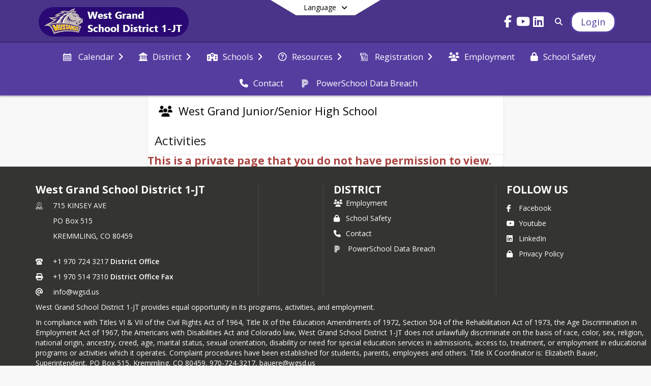

--- FILE ---
content_type: text/html; charset=utf-8
request_url: https://www.wgsd.us/en-US/high-school-41e891e5/activities-clubs-cb8f498a
body_size: 26741
content:
<!DOCTYPE html><html lang="en" style="--primaryNavBackground:#4a348a;--secondaryNavBackground:#553da0;--blocks:#290676;--elements:#290676;--blockBgTextColorUseBlocks:#000000;--fontColor:#000000;--backgroundColor:#c5baa8;--fontFamily:&quot;Open Sans&quot;, sans-serif;--blocksTextColor:#FFFFFF;--backgroundColor90Opacity:rgba(197,186,168,0.90);--sb-accent-1:#fcfcff;--sb-accent-2:#f8f8ff;--sb-accent-3:#eff0ff;--sb-accent-4:#e4e5ff;--sb-accent-5:#d9daff;--sb-accent-6:#cacbff;--sb-accent-7:#b6b5ff;--sb-accent-8:#9b96ff;--sb-accent-9:#290676;--sb-accent-10:#3a268f;--sb-accent-11:#5e4ad0;--sb-accent-12:#2e137e;--sb-accent-a1:#0000ff03;--sb-accent-a2:#0000ff07;--sb-accent-a3:#0010ff10;--sb-accent-a4:#000aff1b;--sb-accent-a5:#0007ff26;--sb-accent-a6:#0005ff35;--sb-accent-a7:#0401ff4a;--sb-accent-a8:#0d00ff69;--sb-accent-a9:#240073f9;--sb-accent-a10:#18007bd9;--sb-accent-a11:#1c00bdb5;--sb-accent-a12:#1d0074ec;--sb-contrast:#fff;--sb-surface:#f2f2ff80;--sb-indicator:#290676;--sb-track:#290676;--darkerBgColor:#4a348a;--darkerBgColor5:hsl(255, 45%, 35.15%);--darkerBgColor10:hsl(255, 45%, 33.3%);--primaryFontColor:rgb(255,255,255);--primaryNavBackgroundTextColor:#FFFFFF;--primaryNavBackgroundTextColorNoBlocksUseSecondary:#FFFFFF;--secondaryNavBackgroundTextColor:#FFFFFF;--lightSecondaryNavBackgroundRGB:rgba(187,177.39999999999998,217,1);--opaqueSecondaryNavBackgroundRGB:rgba(238,235.6,245.5,0.75);--opaquePrimaryNavBackground:rgba(74,52,138,0.95);--blockBgTextColorNoBlocksUseSecondary:#553da0"><head><meta charSet="utf-8"/><meta name="viewport" content="width=device-width, initial-scale=1"/><link rel="stylesheet" href="https://cdn.schoolblocks.com/assets/_next/static/css/d6d517e8649a20ee.css" data-precedence="next"/><link rel="stylesheet" href="https://cdn.schoolblocks.com/assets/_next/static/css/e193205f9978f542.css" data-precedence="next"/><link rel="stylesheet" href="https://cdn.schoolblocks.com/assets/_next/static/css/61ad6f1b7796ac4a.css" data-precedence="next"/><link rel="stylesheet" href="https://cdn.schoolblocks.com/assets/_next/static/css/0ab870e4b470dc76.css" data-precedence="next"/><link rel="stylesheet" href="https://cdn.schoolblocks.com/assets/_next/static/css/09119f04eee24fed.css" data-precedence="next"/><link rel="stylesheet" href="https://cdn.schoolblocks.com/assets/_next/static/css/be14e6fe4da70801.css" data-precedence="next"/><link rel="stylesheet" href="https://cdn.schoolblocks.com/assets/_next/static/css/281f40bcc3baba69.css" data-precedence="next"/><link rel="stylesheet" href="https://cdn.schoolblocks.com/assets/_next/static/css/1747450399407c49.css" data-precedence="next"/><link rel="stylesheet" href="https://cdn.schoolblocks.com/assets/_next/static/css/0e653771fa8a7523.css" data-precedence="next"/><link rel="stylesheet" href="https://cdn.schoolblocks.com/assets/_next/static/css/dda1f51cc28c1ee8.css" data-precedence="next"/><link rel="stylesheet" href="https://cdn.schoolblocks.com/assets/_next/static/css/4b3809155c9f219d.css" data-precedence="next"/><link rel="stylesheet" href="https://cdn.schoolblocks.com/assets/_next/static/css/fee44c09e83a2cd4.css" data-precedence="next"/><link rel="stylesheet" href="https://cdn.schoolblocks.com/assets/_next/static/css/5247efd9bd2ee1be.css" data-precedence="next"/><link rel="stylesheet" href="https://cdn.schoolblocks.com/assets/_next/static/css/cd3f6380c3852251.css" data-precedence="next"/><link rel="stylesheet" href="https://cdn.schoolblocks.com/assets/_next/static/css/f8ddc0f579a6cb28.css" data-precedence="next"/><link rel="stylesheet" href="https://cdn.schoolblocks.com/assets/_next/static/css/b0635b946118dd66.css" data-precedence="next"/><link rel="stylesheet" href="https://cdn.schoolblocks.com/assets/_next/static/css/91a41212ebb8c0ae.css" data-precedence="next"/><link rel="preload" as="script" fetchPriority="low" href="https://cdn.schoolblocks.com/assets/_next/static/chunks/webpack-fb282d2ee088cf03.js"/><script src="https://cdn.schoolblocks.com/assets/_next/static/chunks/87c73c54-2c14130ecc70d0df.js" async=""></script><script src="https://cdn.schoolblocks.com/assets/_next/static/chunks/cd24890f-52a5092c929e8acf.js" async=""></script><script src="https://cdn.schoolblocks.com/assets/_next/static/chunks/6468-f7de01192fefb95b.js" async=""></script><script src="https://cdn.schoolblocks.com/assets/_next/static/chunks/main-app-583bb21f97e89a29.js" async=""></script><script src="https://cdn.schoolblocks.com/assets/_next/static/chunks/6768-28a024ddf9fa7426.js" async=""></script><script src="https://cdn.schoolblocks.com/assets/_next/static/chunks/app/layout-751fae7b8be6bcc9.js" async=""></script><script src="https://cdn.schoolblocks.com/assets/_next/static/chunks/50f238d9-8def10f27ba57245.js" async=""></script><script src="https://cdn.schoolblocks.com/assets/_next/static/chunks/50e4e0f8-e80a67e5a0eb796f.js" async=""></script><script src="https://cdn.schoolblocks.com/assets/_next/static/chunks/990a3170-ed9141dfcd57cf4b.js" async=""></script><script src="https://cdn.schoolblocks.com/assets/_next/static/chunks/7365-fae1fddf2b315c88.js" async=""></script><script src="https://cdn.schoolblocks.com/assets/_next/static/chunks/8456-01e883b5d55a2417.js" async=""></script><script src="https://cdn.schoolblocks.com/assets/_next/static/chunks/app/error-8cbfafd970a3e9ac.js" async=""></script><script src="https://cdn.schoolblocks.com/assets/_next/static/chunks/app/not-found-1fd25983133cb716.js" async=""></script><script src="https://cdn.schoolblocks.com/assets/_next/static/chunks/620c25d9-fea91c51c6aa2d3e.js" async=""></script><script src="https://cdn.schoolblocks.com/assets/_next/static/chunks/1f006d11-5668abe8d596eaa5.js" async=""></script><script src="https://cdn.schoolblocks.com/assets/_next/static/chunks/f037622c-dad58cd7d3f52102.js" async=""></script><script src="https://cdn.schoolblocks.com/assets/_next/static/chunks/e89fb3a8-3e4b091b7d1e42e8.js" async=""></script><script src="https://cdn.schoolblocks.com/assets/_next/static/chunks/8406-3eab2752c57f2571.js" async=""></script><script src="https://cdn.schoolblocks.com/assets/_next/static/chunks/8687-416e6bf3efe143ac.js" async=""></script><script src="https://cdn.schoolblocks.com/assets/_next/static/chunks/2326-63d736e2423840c8.js" async=""></script><script src="https://cdn.schoolblocks.com/assets/_next/static/chunks/4139-375a57b1ba334d25.js" async=""></script><script src="https://cdn.schoolblocks.com/assets/_next/static/chunks/1880-3ef3b98a6f698cef.js" async=""></script><script src="https://cdn.schoolblocks.com/assets/_next/static/chunks/app/%5Blang%5D/%5B%5B...all%5D%5D/page-4da9010bfcc34823.js" async=""></script><link rel="preload" href="https://cdn.schoolblocks.com/assets/_next/static/css/be16770f53abb0c8.css" as="style"/><link rel="preload" href="//fonts.googleapis.com/css?family=Open+Sans:400italic,700italic,400,600,700&amp;display=swap" as="style"/><link rel="preload" href="https://unpkg.com/leaflet@1.3.4/dist/leaflet.css" as="style"/><link rel="preload" href="//translate.google.com/translate_a/element.js?cb=googleTranslateElementInit" as="script"/><link rel="preload" href="https://cdn.schoolblocks.com/assets/_next/static/chunks/6847.82dfaa6bf2d97c7e.js" as="script" fetchPriority="low"/><meta name="theme-color" content="#290676"/><title>Activities - West Grand School District 1-JT</title><meta name="description" content="&lt;p&gt;Committed To Excellence In Education&lt;/p&gt;
&lt;p&gt;#WEAREWESTGRAND&lt;/p&gt;"/><meta name="x-ua-compatible" content="ie=edge,chrome=1"/><meta name="charset" content="utf-8"/><meta name="content-language" content="en-US"/><meta name="og:locale:alternate-es" content="es"/><meta name="og:locale:alternate-es-XL" content="es-XL"/><meta name="og:locale:alternate-es-MX" content="es-MX"/><meta name="og:locale:alternate-es-419" content="es-419"/><meta name="og:locale:alternate-es-LA" content="es-LA"/><meta name="og:locale:alternate-en" content="en"/><meta name="og:locale:alternate-en-US" content="en-US"/><link rel="canonical" href="https://www.wgsd.us/en-US/high-school-41e891e5/activities-clubs-cb8f498a"/><link rel="alternate" hrefLang="x-default" href="https://www.wgsd.us/en-US/high-school-41e891e5/activities-clubs-cb8f498a"/><link rel="alternate" hrefLang="es" href="https://www.wgsd.us/es/high-school-41e891e5/activities-clubs-cb8f498a"/><link rel="alternate" hrefLang="es-XL" href="https://www.wgsd.us/es-XL/high-school-41e891e5/activities-clubs-cb8f498a"/><link rel="alternate" hrefLang="es-MX" href="https://www.wgsd.us/es-MX/high-school-41e891e5/activities-clubs-cb8f498a"/><link rel="alternate" hrefLang="es-419" href="https://www.wgsd.us/es-419/high-school-41e891e5/activities-clubs-cb8f498a"/><link rel="alternate" hrefLang="es-LA" href="https://www.wgsd.us/es-LA/high-school-41e891e5/activities-clubs-cb8f498a"/><link rel="alternate" hrefLang="en" href="https://www.wgsd.us/en/high-school-41e891e5/activities-clubs-cb8f498a"/><link rel="alternate" hrefLang="en-US" href="https://www.wgsd.us/en-US/high-school-41e891e5/activities-clubs-cb8f498a"/><meta property="og:title" content="Activities - West Grand School District 1-JT"/><meta property="og:description" content="&lt;p&gt;Committed To Excellence In Education&lt;/p&gt;
&lt;p&gt;#WEAREWESTGRAND&lt;/p&gt;"/><meta property="og:url" content="https://www.wgsd.us/en-US/high-school-41e891e5/activities-clubs-cb8f498a"/><meta property="og:site_name" content="Activities - West Grand School District 1-JT"/><meta property="og:locale" content="en-US"/><meta property="og:type" content="website"/><meta name="twitter:card" content="summary"/><meta name="twitter:title" content="Activities - West Grand School District 1-JT"/><meta name="twitter:description" content="&lt;p&gt;Committed To Excellence In Education&lt;/p&gt;
&lt;p&gt;#WEAREWESTGRAND&lt;/p&gt;"/><link rel="shortcut icon" href="https://images.cdn.schoolblocks.com/[base64]"/><link rel="apple-touch-icon" href="https://images.cdn.schoolblocks.com/[base64]"/><script>(self.__next_s=self.__next_s||[]).push([0,{"children":"\n            window.googleTranslateElementInit = function () {\n              var el = document.createElement(\"div\");\n              el.className = \"hidden\";\n              el.id = \"google_translate_element\";\n              document.head.appendChild(el);\n              \n              new google.translate.TranslateElement(\n                { pageLanguage: \"en\", autoDisplay: true },\n                \"google_translate_element\"\n              );\n            };\n          ","id":"google-translate-init"}])</script><link rel="stylesheet" href="//fonts.googleapis.com/css?family=Open+Sans:400italic,700italic,400,600,700&amp;display=swap"/><link rel="stylesheet" href="https://unpkg.com/leaflet@1.3.4/dist/leaflet.css"/><script src="https://cdn.schoolblocks.com/assets/_next/static/chunks/polyfills-42372ed130431b0a.js" noModule=""></script></head><body data-version="3.10.4"><div hidden=""><!--$--><!--/$--></div><div class="radix-themes light" data-radius="medium" data-scaling="100%" data-accent-color="indigo" data-gray-color="auto" data-has-background="false" data-panel-background="translucent"><div class="LanguageTool_container__gRr3u"><div class="LanguageTool_languageButtonShadow__7C14_"></div><button data-testid="language-trigger" class="LanguageTool_languageButtonContainer__lLfaF" style="background-color:white;color:black"><span><div id="arrows-small-width"><span aria-hidden="true" class="fa-angle-down fas"></span></div>Language<div id="arrows-large-width"><span aria-hidden="true" class="fa-angle-down fas"></span></div></span></button></div><div class="isNotAndroidChrome isNotIOS sb-theme-simple_and_clean sb-title-org-terraced"><div class=""><div class="sb-navigation-shown"><div id="sb-content-canvas"><span class="skiptocontent"><a tabindex="2" href="#sb-main-content">skip to main content</a><a tabindex="2" href="#navigation">skip to navigation</a></span><div class="notifications_notificationContainer__aK9eO"><div></div></div><div class="notification-container"><div id="sb-notification-drawer" class="sb-top-drawer sb-notification-drawer" style="visibility:visible"><div class="sb-top-drawer-container sb-notification open"></div></div></div><ul class="Header_skip__UWAUI notranslate skiptocontent"><li><a href="#navigation" tabindex="2">Skip to Navigation</a></li></ul><div class="NavigationPrimary_schoolBlocksHeader__FLzf7 NavigationPrimary_schoolBlocksHeaderWelcomePage__nHMw4 NavigationPrimary_schoolBlocksHeaderVisible__d3Cfs"><div class="SchoolBlocksHeader_centerContent__9wkU0"><nav id="primaryNav" class="sb-primary-nav sb-navbar-background sb-organization-color-primary-nav" role="navigation"><div class="sb-navbar-primary-container clearfix sb-content-width-plus-margin"><div class="sb-navbar-table"><div class="sb-navbar-row"><div class="sb-navbar-cell sb-navbar-logo-smallwidth" id="logo-cell"><div class="sb-navbar-primary-element sb-navbar-primary-element-logo sb-navbar-logo notranslate"><a aria-hidden="true" title="West Grand School District 1-JT" class="sb-organization-font-color sb-home-link" tabindex="0" href="/en-US"><img loading="lazy" src="https://cdn.schoolblocks.com/organizations/0f9ca8d0-392c-4aed-93e1-df177eeb9e4c/top_nav_logo_0f9ca8d0-392c-4aed-93e1-df177eeb9e4c_logo_16953151164376903.png" class="sb-navbar-logo" aria-label="West Grand School District 1-JT" alt="West Grand School District 1-JT"/></a></div></div><div class="sb-navbar-cell Header_titleAndSocial__752Kg Header_titleAndSocialTitleInvisible__rW2HW" id="title-cell"><div class="sb-navbar-primary-element" style="float:left"><a class="sb-organization-font-color sb-home-link" title="West Grand School District 1-JT" tabindex="-1" href="/en-US"><h1 class="sb-navbar-title"> <!-- -->West Grand School District 1-JT<!-- --> </h1></a></div><div id="socialNavItems" class="sb-navbar-primary-element" style="padding-right:10px;float:right"><ul class="Header_socialNavItems__FA_P4"><li><a class="sb-organization-font-color" target="_blank" rel="nofollow noopener noreferrer" aria-label="Link to Facebook account" tabindex="0" href="https://www.facebook.com/WGSD1JT/"><span class="fa-fw fab fa-facebook-f sb-navbar-social-media" role="presentation" aria-hidden="true"></span></a></li><li><a class="sb-organization-font-color" target="_blank" rel="nofollow noopener noreferrer" aria-label="Link to Youtube account" tabindex="0" href="https://www.youtube.com/channel/UCkxLIoRoL1CMYaASW3oD6Pw"><span class="fa-fw fab fa-youtube sb-navbar-social-media" role="presentation" aria-hidden="true"></span></a></li><li><a class="sb-organization-font-color" target="_blank" rel="nofollow noopener noreferrer" aria-label="Link to LinkedIn account" tabindex="0" href="https://www.linkedin.com/company/west-grand-school-district-1"><span class="fa-fw fab fa-linkedin sb-navbar-social-media" role="presentation" aria-hidden="true"></span></a></li></ul></div></div><div class="sb-navbar-cell" id="search-cell"><div class="sb-navbar-primary-element sb-navbar-margin-top Header_inlineBlock__1buB9"><a class="sb-organization-font-color" rel="noopener noreferrer" aria-label="Link to Search Page" tabindex="0" href="/search"><span class="fas  fa-search sb-navbar-search-icon" role="presentation" aria-hidden="true"></span></a></div></div><div class="sb-navbar-cell" style="white-space:nowrap" id="loginUserMenuButtons"><div class="sb-navbar-primary-element" style="margin-left:1em;text-align:right"><div class="UserDropDownMenu_userMenu__VQ_AU"><div><button class="btn sb-organization-color-element-bg UserDropDownMenu_userMenuButton__0KcK7" style="min-width:unset" aria-label="Open Login Modal" id="loginMenuButton"><span class="sb-navbar-button-text">Login</span></button></div></div></div></div></div></div></div></nav></div></div><span><div class="NavigationSecondary_secondary__5R2ns NavigationSecondary_navigation__RMjqD NavigationSecondary_secondaryNavBackgroundColor__cuF_a NavigationSecondary_secondaryVisible__fD0ES notranslate sb-secondary-nav sb-organization-color-secondary-nav clearfix" id="sb-secondary-nav"><div class="megaNav_cdMorphDropdown__I0XPW"><nav class="megaNav_mainNav__5d6RJ sb-content-width-plus-margin" id="navigation" role="navigation"><ul role="menubar"><li role="none" class="megaNav_mainLink__YoXfW"><button class="mainLink" role="menuitem" aria-label="Calendar" aria-expanded="false" aria-haspopup="true"><span aria-hidden="true" class="sbicon-calendar megaNav_icon__LqJYJ"></span><span>Calendar</span><span style="transform:rotate(0)" aria-hidden="true" class="fa-angle-right fas megaNav_popupArrow__k1JK2"></span></button></li><li role="none" class="megaNav_mainLink__YoXfW"><button class="mainLink" role="menuitem" aria-label="District" aria-expanded="false" aria-haspopup="true"><span aria-hidden="true" class="fas fa-landmark megaNav_icon__LqJYJ"></span><span>District</span><span style="transform:rotate(0)" aria-hidden="true" class="fa-angle-right fas megaNav_popupArrow__k1JK2"></span></button></li><li role="none" class="megaNav_mainLink__YoXfW"><button class="mainLink" role="menuitem" aria-label="Schools" aria-expanded="false" aria-haspopup="true"><span aria-hidden="true" class="fas fa-school megaNav_icon__LqJYJ"></span><span>Schools</span><span style="transform:rotate(0)" aria-hidden="true" class="fa-angle-right fas megaNav_popupArrow__k1JK2"></span></button></li><li role="none" class="megaNav_mainLink__YoXfW"><button class="mainLink" role="menuitem" aria-label="Resources" aria-expanded="false" aria-haspopup="true"><span aria-hidden="true" class="far fa-question-circle megaNav_icon__LqJYJ"></span><span>Resources</span><span style="transform:rotate(0)" aria-hidden="true" class="fa-angle-right fas megaNav_popupArrow__k1JK2"></span></button></li><li role="none" class="megaNav_mainLink__YoXfW"><button class="mainLink" role="menuitem" aria-label="Registration" aria-expanded="false" aria-haspopup="true"><span aria-hidden="true" class="sbicon-registration megaNav_icon__LqJYJ"></span><span>Registration</span><span style="transform:rotate(0)" aria-hidden="true" class="fa-angle-right fas megaNav_popupArrow__k1JK2"></span></button></li><li role="none" class="megaNav_mainLink__YoXfW"><a class="mainLink" role="menuitem" aria-label="Employment" aria-expanded="false" aria-haspopup="false" href="https://www.wgsd.us/employment-18b25fe3"><span aria-hidden="true" class="fas fa-users megaNav_icon__LqJYJ"></span><span>Employment</span></a></li><li role="none" class="megaNav_mainLink__YoXfW"><a class="mainLink" role="menuitem" aria-label="School Safety" aria-expanded="false" aria-haspopup="false" href="/en-US/pages/b4aa3d3b-dd0b-428d-9ec1-c187a2a1d776"><span aria-hidden="true" class="fas fa-lock megaNav_icon__LqJYJ"></span><span>School Safety</span></a></li><li role="none" class="megaNav_mainLink__YoXfW"><a class="mainLink" role="menuitem" aria-label="Contact" aria-expanded="false" aria-haspopup="false" href="/en-US/pages/c86ed37b-d41e-428e-bf26-b2346c16846c"><span aria-hidden="true" class="fas fa-phone megaNav_icon__LqJYJ"></span><span>Contact</span></a></li><li role="none" class="megaNav_mainLink__YoXfW"><a class="mainLink" role="menuitem" aria-label="PowerSchool Data Breach" aria-expanded="false" aria-haspopup="false" href="/en-US/pages/c4272d8b-653f-4c26-b428-1b573f420e1a"><span aria-hidden="true" class="sbicon-powerschool megaNav_icon__LqJYJ"></span><span>PowerSchool Data Breach</span></a></li></ul></nav></div><div></div></div></span><div class="notification-container"><div id="sb-notification-drawer" class="sb-top-drawer sb-notification-drawer" style="visibility:visible"><div class="sb-top-drawer-container sb-notification open"></div></div></div><div id="sb-main-content" class="sb-page-container sb-page-width sb-content-width sb-main-content clearfix notranslate" data-id="cb8f498a-7942-4558-bf8c-1592cb3cdc41"><div class="MainGridPage_classroomHeaderTopBlock__PuM89 MainGridPage_pageTop__QL4v7"><div class="row"><div class="col-sm-12"><div class="MainGridPage_breadcrumbs__Q8hV7"><span class="MainGridPage_classroomTitle__ujFGS"><a class="sb-organization-color-element-font" href="/pages/41e891e5-585e-40f8-a55e-5dbd91bdc9bd"><span role="presentation" aria-hidden="true" class="fa-users fas"></span> <span>West Grand Junior/Senior High School</span></a></span></div></div></div></div><div><div class="sb-page-header"><h2 id="pageTitle" class="pull-left">Activities</h2></div><div><h3 class="text-danger"><b>This is a private page that you do not have permission to view.</b></h3></div></div></div></div></div></div></div><div id="page-footer-container"><footer class="FooterCS_mainFooter__vhHdc notranslate"><div class="FooterCS_navContainer__bxhmx"><div class="FooterCS_addressColumn__slIoY FooterCS_footerColumn__H_9rc"><h3>West Grand School District 1-JT</h3><div><div><span aria-hidden="true" class="flaticon-map"></span></div><div><address aria-label="Address for West Grand School District 1-JT" class="notranslate"><p>715 KINSEY AVE</p><p>PO Box 515</p><p>KREMMLING, <!-- -->CO <!-- -->80459</p></address></div></div><div><div><span aria-hidden="true" class="flaticon-telephone-of-old-design" title="Primary Phone Number"></span></div><div><div class="phone-number-container"><a aria-label="Call primary phone number +1 970-724-3217" href="tel:+19707243217" class="phone-number-link">+1 970 724 3217</a><span class="PhoneNumber_phoneNumberDescription__mHqy5"> <!-- -->District Office</span></div></div></div><div><div><span title="Fax" aria-hidden="true" class="fa-print fas"></span></div><div><div class="phone-number-container"><span aria-label="Fax +1 970-514-7310" class="phone-number">+1 970 514 7310</span><span class="PhoneNumber_phoneNumberDescription__mHqy5"> <!-- -->District Office Fax</span></div></div></div><div><div><span title="Email" aria-hidden="true" class="fa-at fas"></span></div><div><a title="Email" href="mailto:info@wgsd.us">info@wgsd.us</a></div></div></div><div class="FooterCS_descriptionColumn__Hx5Op FooterCS_footerColumn__H_9rc"><!--$!--><template data-dgst="BAILOUT_TO_CLIENT_SIDE_RENDERING"></template><!--/$--></div><div class="FooterCS_navColumn__btQLC FooterCS_footerColumn__H_9rc"><h3><a href="https://www.wgsd.us/en-us">district</a></h3><ul><li><a title="Employment" href="https://www.wgsd.us/employment-18b25fe3"><span aria-hidden="true" class="fas fa-users"></span> <!-- -->Employment</a></li><li><a title="School Safety" href="/en-US/pages/b4aa3d3b-dd0b-428d-9ec1-c187a2a1d776"><span aria-hidden="true" class="fas fa-lock"></span> <!-- -->School Safety</a></li><li><a title="Contact" href="/en-US/pages/c86ed37b-d41e-428e-bf26-b2346c16846c"><span aria-hidden="true" class="fas fa-phone"></span> <!-- -->Contact</a></li><li><a title="PowerSchool Data Breach" href="/en-US/pages/c4272d8b-653f-4c26-b428-1b573f420e1a"><span aria-hidden="true" class="sbicon-powerschool"></span> <!-- -->PowerSchool Data Breach</a></li></ul></div><div class="FooterCS_navColumn__btQLC FooterCS_footerColumn__H_9rc"><h3 class="notranslate">FOLLOW US</h3><ul><li class="FooterCS_followFooter__7Ebej"><button style="cursor:pointer" class="btn btn-default pull-right MainGridPage_classroomFollowFloatingButton__mxEB_" title="Subscribe to West Grand School District 1-JT" aria-label="Subscribe to West Grand School District 1-JT"></button></li><li class="notranslate"><a title="Facebook" target="_blank" rel="nofollow noopener noreferrer" href="https://www.facebook.com/WGSD1JT/"><span aria-hidden="true" class="fa-facebook-f fab"></span> Facebook</a></li><li class="notranslate"><a title="Youtube" target="_blank" rel="nofollow noopener noreferrer" href="https://www.youtube.com/channel/UCkxLIoRoL1CMYaASW3oD6Pw"><span aria-hidden="true" class="fa-youtube fab"></span> Youtube</a></li><li class="notranslate"><a title="LinkedIn" target="_blank" rel="nofollow noopener noreferrer" href="https://www.linkedin.com/company/west-grand-school-district-1"><span aria-hidden="true" class="fa-linkedin fab"></span> LinkedIn</a></li><li><a title="Privacy Policy" target="_blank" rel="nofollow noopener noreferrer" href="https://www.schoolblocks.com/privacy.html"><span aria-hidden="true" class="fa-lock fas"></span> Privacy Policy</a></li></ul></div></div><div class="FooterCS_footerText__jkLaP"><span class="SimplePopupEditor_container__CLh6k"><span><p1>West Grand School District 1-JT provides equal opportunity in its programs, activities, and employment.
</p>
<p>
In compliance with Titles VI & VII of the Civil Rights Act of 1964, Title IX of the Education Amendments of 1972, Section 504 of the Rehabilitation Act of 1973, the Age Discrimination in Employment Act of 1967, the Americans with Disabilities Act and Colorado law, West Grand School District 1-JT does not unlawfully discriminate on the basis of race, color, sex, religion, national origin, ancestry, creed, age, marital status, sexual orientation, disability or need for special education services in admissions, access to, treatment, or employment in educational programs or activities which it operates. Complaint procedures have been established for students, parents, employees and others. Title IX Coordinator is: Elizabeth Bauer, Superintendent, PO Box 515, Kremmling, CO 80459, 970-724-3217, bauere@wgsd.us</p>
<p>
West Grand School District is committed to providing equitable access to all who visit our site. Our ongoing accessibility effort works towards being in line with the Web Content Accessibility Guidelines. We welcome comments on how to improve this website’s accessibility for users with disabilities and for requests for accommodations. Please send all requests to info@wgsd.us
</p1></span></span></div><div class="PoweredByCS_poweredByContainer__mmAvo"><div><button class="PoweredByCS_loginButton__Gvyk3">Login</button></div><small>This website is powered by <span><a target="_blank" rel="nofollow noopener noreferrer" href="https://www.schoolblocks.com">SchoolBlocks</a> and <a target="_blank" rel="nofollow noopener noreferrer" href="https://www.schoolfeed.org">SchoolFeed</a></span></small></div></footer><div id="allModalContainer"></div><div class="MobileNavFooter_container__ILg60"><ul class="MobileNavFooter_unorderedList___A4O8"><li class="MobileNavFooter_listItem__LEd60"><a title="Home" class="MobileNavFooter_menuButton__iBBMT" href="/en-US"><span><span aria-hidden="true" class="fa-home fa-2x fas"></span><span class="MobileNavFooter_menuItemName__G4FXW">Home</span></span></a></li><li class="MobileNavFooter_listItem__LEd60"><button aria-label="Open Account Menu" class="MobileNavFooter_menuButton__iBBMT"><span><span aria-hidden="true" class="fa-user fa-2x fas"></span><span class="MobileNavFooter_menuItemName__G4FXW">Account</span></span></button></li><li class="MobileNavFooter_listItem__LEd60"><button aria-label="Open My Activity List" class="MobileNavFooter_menuButton__iBBMT"><span class="MobileNavFooter_menuButton__iBBMT"><span class="fa-2x fa-fw fa-regular fa-bell MobileNavFooter_notifications__ocD0_"></span><span class="MobileNavFooter_menuItemName__G4FXW">My Activity</span></span></button></li><li class="MobileNavFooter_listItem__LEd60"><button aria-label="Open Navigation Menu" class="MobileNavFooter_menuButton__iBBMT" id="MobileNavigationMenu"><span><span aria-hidden="true" class="fa-bars fa-2x fas"></span><span class="MobileNavFooter_menuItemName__G4FXW">Menu</span></span></button></li></ul></div><span><div class="MobileNav_mobileMenuContainer__iCfN7 notranslate"><nav class="MobileNav_navContainer__zPwhE" role="navigation"><span tabindex="0"></span></nav><div></div></div></span><span><div class="MobileNav_mobileMenuContainer__iCfN7 notranslate"><nav class="MobileNav_navContainer__zPwhE" role="navigation"><span tabindex="0"></span></nav><div></div></div></span></div></div><!--$--><!--/$--><script src="https://cdn.schoolblocks.com/assets/_next/static/chunks/webpack-fb282d2ee088cf03.js" id="_R_" async=""></script><script>(self.__next_f=self.__next_f||[]).push([0])</script><script>self.__next_f.push([1,"1:\"$Sreact.fragment\"\n2:I[38489,[\"6768\",\"static/chunks/6768-28a024ddf9fa7426.js\",\"7177\",\"static/chunks/app/layout-751fae7b8be6bcc9.js\"],\"Provider\"]\n3:I[60624,[],\"\"]\n4:I[71439,[\"6940\",\"static/chunks/50f238d9-8def10f27ba57245.js\",\"8206\",\"static/chunks/50e4e0f8-e80a67e5a0eb796f.js\",\"3249\",\"static/chunks/990a3170-ed9141dfcd57cf4b.js\",\"7365\",\"static/chunks/7365-fae1fddf2b315c88.js\",\"6768\",\"static/chunks/6768-28a024ddf9fa7426.js\",\"8456\",\"static/chunks/8456-01e883b5d55a2417.js\",\"8039\",\"static/chunks/app/error-8cbfafd970a3e9ac.js\"],\"default\"]\n5:I[44470,[],\"\"]\n6:I[68480,[\"6940\",\"static/chunks/50f238d9-8def10f27ba57245.js\",\"8206\",\"static/chunks/50e4e0f8-e80a67e5a0eb796f.js\",\"3249\",\"static/chunks/990a3170-ed9141dfcd57cf4b.js\",\"7365\",\"static/chunks/7365-fae1fddf2b315c88.js\",\"8456\",\"static/chunks/8456-01e883b5d55a2417.js\",\"4345\",\"static/chunks/app/not-found-1fd25983133cb716.js\"],\"default\"]\nd:I[45388,[],\"\"]\nf:I[56317,[],\"OutletBoundary\"]\n10:\"$Sreact.suspense\"\n12:I[56317,[],\"ViewportBoundary\"]\n14:I[56317,[],\"MetadataBoundary\"]\n:HL[\"https://cdn.schoolblocks.com/assets/_next/static/css/d6d517e8649a20ee.css\",\"style\"]\n:HL[\"https://cdn.schoolblocks.com/assets/_next/static/css/e193205f9978f542.css\",\"style\"]\n:HL[\"https://cdn.schoolblocks.com/assets/_next/static/css/61ad6f1b7796ac4a.css\",\"style\"]\n:HL[\"https://cdn.schoolblocks.com/assets/_next/static/css/0ab870e4b470dc76.css\",\"style\"]\n:HL[\"https://cdn.schoolblocks.com/assets/_next/static/css/09119f04eee24fed.css\",\"style\"]\n:HL[\"https://cdn.schoolblocks.com/assets/_next/static/css/be14e6fe4da70801.css\",\"style\"]\n:HL[\"https://cdn.schoolblocks.com/assets/_next/static/css/281f40bcc3baba69.css\",\"style\"]\n:HL[\"https://cdn.schoolblocks.com/assets/_next/static/css/1747450399407c49.css\",\"style\"]\n:HL[\"https://cdn.schoolblocks.com/assets/_next/static/css/0e653771fa8a7523.css\",\"style\"]\n:HL[\"https://cdn.schoolblocks.com/assets/_next/static/css/dda1f51cc28c1ee8.css\",\"style\"]\n:HL[\"https://cdn.schoolblocks.com/assets/_next/static/css/4b3809155c9f219d.css\",\"style\"]\n:HL[\"https://cdn.schoolblocks.com/assets/_next/static/css/fee44c09e83a2cd4.css\",\"style\"]\n:HL[\"https://cdn.schoolblocks.com/assets/_next/static/css/5247efd9bd2ee1be.css\",\"style\"]\n:HL[\"https://cdn.schoolblocks.com/assets/_next/static/css/cd3f6380c3852251.css\",\"style\"]\n:HL[\"https://cdn.schoolblocks.com/assets/_next/static/css/f8ddc0f579a6cb28.css\",\"style\"]\n:HL[\"https://cdn.schoolblocks.com/assets/_next/static/css/b0635b946118dd66.css\",\"style\"]\n:HL[\"https://cdn.schoolblocks.com/assets/_next/static/css/91a41212ebb8c0ae.css\",\"style\"]\n:HL[\"https://cdn.schoolblocks.com/assets/_next/static/css/be16770f53abb0c8.css\",\"style\"]\n"])</script><script>self.__next_f.push([1,"0:{\"P\":null,\"b\":\"DhW8BQjWkv18DL0FVJcV6\",\"c\":[\"\",\"en-US\",\"high-school-41e891e5\",\"activities-clubs-cb8f498a\"],\"q\":\"\",\"i\":false,\"f\":[[[\"\",{\"children\":[[\"lang\",\"en-US\",\"d\"],{\"children\":[[\"all\",\"high-school-41e891e5/activities-clubs-cb8f498a\",\"oc\"],{\"children\":[\"__PAGE__\",{}]}]}]},\"$undefined\",\"$undefined\",true],[[\"$\",\"$1\",\"c\",{\"children\":[null,[\"$\",\"$L2\",null,{\"config\":{\"accessToken\":\"98fa0b029bb4445da13fefe86d3d6dcb\",\"autoInstrument\":false,\"environment\":\"prod\",\"captureUncaught\":false,\"captureUnhandledRejections\":false,\"enabled\":true,\"payload\":{\"client\":{\"javascript\":{\"code_version\":\"3.10.4\"}}}},\"children\":[\"$\",\"$L3\",null,{\"parallelRouterKey\":\"children\",\"error\":\"$4\",\"errorStyles\":[[\"$\",\"link\",\"0\",{\"rel\":\"stylesheet\",\"href\":\"https://cdn.schoolblocks.com/assets/_next/static/css/d6d517e8649a20ee.css\",\"precedence\":\"next\",\"crossOrigin\":\"$undefined\",\"nonce\":\"$undefined\"}],[\"$\",\"link\",\"1\",{\"rel\":\"stylesheet\",\"href\":\"https://cdn.schoolblocks.com/assets/_next/static/css/be16770f53abb0c8.css\",\"precedence\":\"next\",\"crossOrigin\":\"$undefined\",\"nonce\":\"$undefined\"}],[\"$\",\"link\",\"2\",{\"rel\":\"stylesheet\",\"href\":\"https://cdn.schoolblocks.com/assets/_next/static/css/fee44c09e83a2cd4.css\",\"precedence\":\"next\",\"crossOrigin\":\"$undefined\",\"nonce\":\"$undefined\"}],[\"$\",\"link\",\"3\",{\"rel\":\"stylesheet\",\"href\":\"https://cdn.schoolblocks.com/assets/_next/static/css/e193205f9978f542.css\",\"precedence\":\"next\",\"crossOrigin\":\"$undefined\",\"nonce\":\"$undefined\"}],[\"$\",\"link\",\"4\",{\"rel\":\"stylesheet\",\"href\":\"https://cdn.schoolblocks.com/assets/_next/static/css/cd3f6380c3852251.css\",\"precedence\":\"next\",\"crossOrigin\":\"$undefined\",\"nonce\":\"$undefined\"}]],\"errorScripts\":[],\"template\":[\"$\",\"$L5\",null,{}],\"templateStyles\":\"$undefined\",\"templateScripts\":\"$undefined\",\"notFound\":[[\"$\",\"$L6\",null,{}],[[\"$\",\"link\",\"0\",{\"rel\":\"stylesheet\",\"href\":\"https://cdn.schoolblocks.com/assets/_next/static/css/d6d517e8649a20ee.css\",\"precedence\":\"next\",\"crossOrigin\":\"$undefined\",\"nonce\":\"$undefined\"}],[\"$\",\"link\",\"1\",{\"rel\":\"stylesheet\",\"href\":\"https://cdn.schoolblocks.com/assets/_next/static/css/be16770f53abb0c8.css\",\"precedence\":\"next\",\"crossOrigin\":\"$undefined\",\"nonce\":\"$undefined\"}],[\"$\",\"link\",\"2\",{\"rel\":\"stylesheet\",\"href\":\"https://cdn.schoolblocks.com/assets/_next/static/css/fee44c09e83a2cd4.css\",\"precedence\":\"next\",\"crossOrigin\":\"$undefined\",\"nonce\":\"$undefined\"}],[\"$\",\"link\",\"3\",{\"rel\":\"stylesheet\",\"href\":\"https://cdn.schoolblocks.com/assets/_next/static/css/e193205f9978f542.css\",\"precedence\":\"next\",\"crossOrigin\":\"$undefined\",\"nonce\":\"$undefined\"}],[\"$\",\"link\",\"4\",{\"rel\":\"stylesheet\",\"href\":\"https://cdn.schoolblocks.com/assets/_next/static/css/cd3f6380c3852251.css\",\"precedence\":\"next\",\"crossOrigin\":\"$undefined\",\"nonce\":\"$undefined\"}]]],\"forbidden\":\"$undefined\",\"unauthorized\":\"$undefined\"}]}]]}],{\"children\":[[\"$\",\"$1\",\"c\",{\"children\":[[[\"$\",\"link\",\"0\",{\"rel\":\"stylesheet\",\"href\":\"https://cdn.schoolblocks.com/assets/_next/static/css/d6d517e8649a20ee.css\",\"precedence\":\"next\",\"crossOrigin\":\"$undefined\",\"nonce\":\"$undefined\"}],[\"$\",\"link\",\"1\",{\"rel\":\"stylesheet\",\"href\":\"https://cdn.schoolblocks.com/assets/_next/static/css/e193205f9978f542.css\",\"precedence\":\"next\",\"crossOrigin\":\"$undefined\",\"nonce\":\"$undefined\"}],[\"$\",\"link\",\"2\",{\"rel\":\"stylesheet\",\"href\":\"https://cdn.schoolblocks.com/assets/_next/static/css/61ad6f1b7796ac4a.css\",\"precedence\":\"next\",\"crossOrigin\":\"$undefined\",\"nonce\":\"$undefined\"}],[\"$\",\"link\",\"3\",{\"rel\":\"stylesheet\",\"href\":\"https://cdn.schoolblocks.com/assets/_next/static/css/0ab870e4b470dc76.css\",\"precedence\":\"next\",\"crossOrigin\":\"$undefined\",\"nonce\":\"$undefined\"}],[\"$\",\"link\",\"4\",{\"rel\":\"stylesheet\",\"href\":\"https://cdn.schoolblocks.com/assets/_next/static/css/09119f04eee24fed.css\",\"precedence\":\"next\",\"crossOrigin\":\"$undefined\",\"nonce\":\"$undefined\"}],[\"$\",\"link\",\"5\",{\"rel\":\"stylesheet\",\"href\":\"https://cdn.schoolblocks.com/assets/_next/static/css/be14e6fe4da70801.css\",\"precedence\":\"next\",\"crossOrigin\":\"$undefined\",\"nonce\":\"$undefined\"}],[\"$\",\"link\",\"6\",{\"rel\":\"stylesheet\",\"href\":\"https://cdn.schoolblocks.com/assets/_next/static/css/281f40bcc3baba69.css\",\"precedence\":\"next\",\"crossOrigin\":\"$undefined\",\"nonce\":\"$undefined\"}],[\"$\",\"link\",\"7\",{\"rel\":\"stylesheet\",\"href\":\"https://cdn.schoolblocks.com/assets/_next/static/css/1747450399407c49.css\",\"precedence\":\"next\",\"crossOrigin\":\"$undefined\",\"nonce\":\"$undefined\"}],[\"$\",\"link\",\"8\",{\"rel\":\"stylesheet\",\"href\":\"https://cdn.schoolblocks.com/assets/_next/static/css/0e653771fa8a7523.css\",\"precedence\":\"next\",\"crossOrigin\":\"$undefined\",\"nonce\":\"$undefined\"}],[\"$\",\"link\",\"9\",{\"rel\":\"stylesheet\",\"href\":\"https://cdn.schoolblocks.com/assets/_next/static/css/dda1f51cc28c1ee8.css\",\"precedence\":\"next\",\"crossOrigin\":\"$undefined\",\"nonce\":\"$undefined\"}],[\"$\",\"link\",\"10\",{\"rel\":\"stylesheet\",\"href\":\"https://cdn.schoolblocks.com/assets/_next/static/css/4b3809155c9f219d.css\",\"precedence\":\"next\",\"crossOrigin\":\"$undefined\",\"nonce\":\"$undefined\"}],\"$L7\",\"$L8\"],\"$L9\"]}],{\"children\":[\"$La\",{\"children\":[\"$Lb\",{},null,false,false]},null,false,false]},null,false,false]},null,false,false],\"$Lc\",false]],\"m\":\"$undefined\",\"G\":[\"$d\",[]],\"S\":false}\n"])</script><script>self.__next_f.push([1,"7:[\"$\",\"link\",\"11\",{\"rel\":\"stylesheet\",\"href\":\"https://cdn.schoolblocks.com/assets/_next/static/css/fee44c09e83a2cd4.css\",\"precedence\":\"next\",\"crossOrigin\":\"$undefined\",\"nonce\":\"$undefined\"}]\n8:[\"$\",\"link\",\"12\",{\"rel\":\"stylesheet\",\"href\":\"https://cdn.schoolblocks.com/assets/_next/static/css/5247efd9bd2ee1be.css\",\"precedence\":\"next\",\"crossOrigin\":\"$undefined\",\"nonce\":\"$undefined\"}]\na:[\"$\",\"$1\",\"c\",{\"children\":[null,[\"$\",\"$L3\",null,{\"parallelRouterKey\":\"children\",\"error\":\"$undefined\",\"errorStyles\":\"$undefined\",\"errorScripts\":\"$undefined\",\"template\":[\"$\",\"$L5\",null,{}],\"templateStyles\":\"$undefined\",\"templateScripts\":\"$undefined\",\"notFound\":\"$undefined\",\"forbidden\":\"$undefined\",\"unauthorized\":\"$undefined\"}]]}]\nb:[\"$\",\"$1\",\"c\",{\"children\":[\"$Le\",[[\"$\",\"link\",\"0\",{\"rel\":\"stylesheet\",\"href\":\"https://cdn.schoolblocks.com/assets/_next/static/css/cd3f6380c3852251.css\",\"precedence\":\"next\",\"crossOrigin\":\"$undefined\",\"nonce\":\"$undefined\"}],[\"$\",\"link\",\"1\",{\"rel\":\"stylesheet\",\"href\":\"https://cdn.schoolblocks.com/assets/_next/static/css/f8ddc0f579a6cb28.css\",\"precedence\":\"next\",\"crossOrigin\":\"$undefined\",\"nonce\":\"$undefined\"}],[\"$\",\"link\",\"2\",{\"rel\":\"stylesheet\",\"href\":\"https://cdn.schoolblocks.com/assets/_next/static/css/b0635b946118dd66.css\",\"precedence\":\"next\",\"crossOrigin\":\"$undefined\",\"nonce\":\"$undefined\"}],[\"$\",\"link\",\"3\",{\"rel\":\"stylesheet\",\"href\":\"https://cdn.schoolblocks.com/assets/_next/static/css/91a41212ebb8c0ae.css\",\"precedence\":\"next\",\"crossOrigin\":\"$undefined\",\"nonce\":\"$undefined\"}]],[\"$\",\"$Lf\",null,{\"children\":[\"$\",\"$10\",null,{\"name\":\"Next.MetadataOutlet\",\"children\":\"$@11\"}]}]]}]\nc:[\"$\",\"$1\",\"h\",{\"children\":[null,[\"$\",\"$L12\",null,{\"children\":\"$@13\"}],[\"$\",\"div\",null,{\"hidden\":true,\"children\":[\"$\",\"$L14\",null,{\"children\":[\"$\",\"$10\",null,{\"name\":\"Next.Metadata\",\"children\":\"$@15\"}]}]}],null]}]\n9:[\"$\",\"$L3\",null,{\"parallelRouterKey\":\"children\",\"error\":\"$undefined\",\"errorStyles\":\"$undefined\",\"errorScripts\":\"$undefined\",\"template\":[\"$\",\"$L5\",null,{}],\"templateStyles\":\"$undefined\",\"templateScripts\":\"$undefined\",\"notFound\":\"$undefined\",\"forbidden\":\"$undefined\",\"unauthorized\":\"$undefined\"}]\n"])</script><script>self.__next_f.push([1,"16:I[65308,[\"6940\",\"static/chunks/50f238d9-8def10f27ba57245.js\",\"8206\",\"static/chunks/50e4e0f8-e80a67e5a0eb796f.js\",\"3249\",\"static/chunks/990a3170-ed9141dfcd57cf4b.js\",\"9166\",\"static/chunks/620c25d9-fea91c51c6aa2d3e.js\",\"5246\",\"static/chunks/1f006d11-5668abe8d596eaa5.js\",\"5122\",\"static/chunks/f037622c-dad58cd7d3f52102.js\",\"9031\",\"static/chunks/e89fb3a8-3e4b091b7d1e42e8.js\",\"7365\",\"static/chunks/7365-fae1fddf2b315c88.js\",\"6768\",\"static/chunks/6768-28a024ddf9fa7426.js\",\"8406\",\"static/chunks/8406-3eab2752c57f2571.js\",\"8687\",\"static/chunks/8687-416e6bf3efe143ac.js\",\"2326\",\"static/chunks/2326-63d736e2423840c8.js\",\"8456\",\"static/chunks/8456-01e883b5d55a2417.js\",\"4139\",\"static/chunks/4139-375a57b1ba334d25.js\",\"1880\",\"static/chunks/1880-3ef3b98a6f698cef.js\",\"5773\",\"static/chunks/app/%5Blang%5D/%5B%5B...all%5D%5D/page-4da9010bfcc34823.js\"],\"\"]\n17:I[52460,[\"6940\",\"static/chunks/50f238d9-8def10f27ba57245.js\",\"8206\",\"static/chunks/50e4e0f8-e80a67e5a0eb796f.js\",\"3249\",\"static/chunks/990a3170-ed9141dfcd57cf4b.js\",\"9166\",\"static/chunks/620c25d9-fea91c51c6aa2d3e.js\",\"5246\",\"static/chunks/1f006d11-5668abe8d596eaa5.js\",\"5122\",\"static/chunks/f037622c-dad58cd7d3f52102.js\",\"9031\",\"static/chunks/e89fb3a8-3e4b091b7d1e42e8.js\",\"7365\",\"static/chunks/7365-fae1fddf2b315c88.js\",\"6768\",\"static/chunks/6768-28a024ddf9fa7426.js\",\"8406\",\"static/chunks/8406-3eab2752c57f2571.js\",\"8687\",\"static/chunks/8687-416e6bf3efe143ac.js\",\"2326\",\"static/chunks/2326-63d736e2423840c8.js\",\"8456\",\"static/chunks/8456-01e883b5d55a2417.js\",\"4139\",\"static/chunks/4139-375a57b1ba334d25.js\",\"1880\",\"static/chunks/1880-3ef3b98a6f698cef.js\",\"5773\",\"static/chunks/app/%5Blang%5D/%5B%5B...all%5D%5D/page-4da9010bfcc34823.js\"],\"ErrorBoundary\"]\n18:I[50879,[\"6940\",\"static/chunks/50f238d9-8def10f27ba57245.js\",\"8206\",\"static/chunks/50e4e0f8-e80a67e5a0eb796f.js\",\"3249\",\"static/chunks/990a3170-ed9141dfcd57cf4b.js\",\"9166\",\"static/chunks/620c25d9-fea91c51c6aa2d3e.js\",\"5246\",\"static/chunks/1f006d11-5668abe8d596eaa5.js\",\"5122\",\"static/chunks/f037622c-dad58cd7d3f52102.js\",\"9031\",\"static/chunks/e89fb3a8-3e4b091b7d1e42e8.js\",\"7365\",\"static/chunks/7365-fae1fddf2b315c88.js\",\"6768\",\"static/chunks/6768-28a024ddf9fa7426.js\",\"8406\",\"static/chunks/8406-3eab2752c57f2571.js\",\"8687\",\"static/chunks/8687-416e6bf3efe143ac.js\",\"2326\",\"static/chunks/2326-63d736e2423840c8.js\",\"8456\",\"static/chunks/8456-01e883b5d55a2417.js\",\"4139\",\"static/chunks/4139-375a57b1ba334d25.js\",\"1880\",\"static/chunks/1880-3ef3b98a6f698cef.js\",\"5773\",\"static/chunks/app/%5Blang%5D/%5B%5B...all%5D%5D/page-4da9010bfcc34823.js\"],\"ServiceWorkerManager\"]\n19:I[16403,[\"6940\",\"static/chunks/50f238d9-8def10f27ba57245.js\",\"8206\",\"static/chunks/50e4e0f8-e80a67e5a0eb796f.js\",\"3249\",\"static/chunks/990a3170-ed9141dfcd57cf4b.js\",\"9166\",\"static/chunks/620c25d9-fea91c51c6aa2d3e.js\",\"5246\",\"static/chunks/1f006d11-5668abe8d596eaa5.js\",\"5122\",\"static/chunks/f037622c-dad58cd7d3f52102.js\",\"9031\",\"static/chunks/e89fb3a8-3e4b091b7d1e42e8.js\",\"7365\",\"static/chunks/7365-fae1fddf2b315c88.js\",\"6768\",\"static/chunks/6768-28a024ddf9fa7426.js\",\"8406\",\"static/chunks/8406-3eab2752c57f2571.js\",\"8687\",\"static/chunks/8687-416e6bf3efe143ac.js\",\"2326\",\"static/chunks/2326-63d736e2423840c8.js\",\"8456\",\"static/chunks/8456-01e883b5d55a2417.js\",\"4139\",\"static/chunks/4139-375a57b1ba334d25.js\",\"1880\",\"static/chunks/1880-3ef3b98a6f698cef.js\",\"5773\",\"static/chunks/app/%5Blang%5D/%5B%5B...all%5D%5D/page-4da9010bfcc34823.js\"],\"default\"]\n20:I[59080,[],\"IconMark\"]\n:HL[\"//fonts.googleapis.com/css?family=Open+Sans:400italic,700italic,400,600,700\u0026display=swap\",\"style\"]\n:HL[\"https://unpkg.com/leaflet@1.3.4/dist/leaflet.css\",\"style\"]\n1a:T52d,\u003cp1\u003eWest Grand School District 1-JT provides equal opportunity in its programs, activities, and employment.\n\u003c/p\u003e\n\u003cp\u003e\nIn compliance with Titles VI \u0026 VII of the Civil Rights Act of 1964, Title IX of the Education Amendments of 1972, Section 504 of the Rehabilitation Act of 1973, the Age Discrimination in Employment Act of 1967, the Americans with Disabilities Act and Colorado law, West Grand School District 1-JT does not unlawfully discriminate on the basis of rac"])</script><script>self.__next_f.push([1,"e, color, sex, religion, national origin, ancestry, creed, age, marital status, sexual orientation, disability or need for special education services in admissions, access to, treatment, or employment in educational programs or activities which it operates. Complaint procedures have been established for students, parents, employees and others. Title IX Coordinator is: Elizabeth Bauer, Superintendent, PO Box 515, Kremmling, CO 80459, 970-724-3217, bauere@wgsd.us\u003c/p\u003e\n\u003cp\u003e\nWest Grand School District is committed to providing equitable access to all who visit our site. Our ongoing accessibility effort works towards being in line with the Web Content Accessibility Guidelines. We welcome comments on how to improve this website’s accessibility for users with disabilities and for requests for accommodations. Please send all requests to info@wgsd.us\n\u003c/p1\u003e"])</script><script>self.__next_f.push([1,"e:[\"$\",\"html\",null,{\"lang\":\"en\",\"style\":{\"--primaryNavBackground\":\"#4a348a\",\"--secondaryNavBackground\":\"#553da0\",\"--blocks\":\"#290676\",\"--elements\":\"#290676\",\"--blockBgTextColorUseBlocks\":\"#000000\",\"--fontColor\":\"#000000\",\"--backgroundColor\":\"#c5baa8\",\"--fontFamily\":\"\\\"Open Sans\\\", sans-serif\",\"--blocksTextColor\":\"#FFFFFF\",\"--backgroundColor90Opacity\":\"rgba(197,186,168,0.90)\",\"--sb-accent-1\":\"#fcfcff\",\"--sb-accent-2\":\"#f8f8ff\",\"--sb-accent-3\":\"#eff0ff\",\"--sb-accent-4\":\"#e4e5ff\",\"--sb-accent-5\":\"#d9daff\",\"--sb-accent-6\":\"#cacbff\",\"--sb-accent-7\":\"#b6b5ff\",\"--sb-accent-8\":\"#9b96ff\",\"--sb-accent-9\":\"#290676\",\"--sb-accent-10\":\"#3a268f\",\"--sb-accent-11\":\"#5e4ad0\",\"--sb-accent-12\":\"#2e137e\",\"--sb-accent-a1\":\"#0000ff03\",\"--sb-accent-a2\":\"#0000ff07\",\"--sb-accent-a3\":\"#0010ff10\",\"--sb-accent-a4\":\"#000aff1b\",\"--sb-accent-a5\":\"#0007ff26\",\"--sb-accent-a6\":\"#0005ff35\",\"--sb-accent-a7\":\"#0401ff4a\",\"--sb-accent-a8\":\"#0d00ff69\",\"--sb-accent-a9\":\"#240073f9\",\"--sb-accent-a10\":\"#18007bd9\",\"--sb-accent-a11\":\"#1c00bdb5\",\"--sb-accent-a12\":\"#1d0074ec\",\"--sb-contrast\":\"#fff\",\"--sb-surface\":\"#f2f2ff80\",\"--sb-indicator\":\"#290676\",\"--sb-track\":\"#290676\",\"--darkerBgColor\":\"#4a348a\",\"--darkerBgColor5\":\"hsl(255, 45%, 35.15%)\",\"--darkerBgColor10\":\"hsl(255, 45%, 33.3%)\",\"--primaryFontColor\":\"rgb(255,255,255)\",\"--primaryNavBackgroundTextColor\":\"#FFFFFF\",\"--primaryNavBackgroundTextColorNoBlocksUseSecondary\":\"#FFFFFF\",\"--secondaryNavBackgroundTextColor\":\"#FFFFFF\",\"--lightSecondaryNavBackgroundRGB\":\"rgba(187,177.39999999999998,217,1)\",\"--opaqueSecondaryNavBackgroundRGB\":\"rgba(238,235.6,245.5,0.75)\",\"--opaquePrimaryNavBackground\":\"rgba(74,52,138,0.95)\",\"--blockBgTextColorNoBlocksUseSecondary\":\"#553da0\",\"--backgroundImage\":\"$undefined\"},\"children\":[[\"$\",\"head\",null,{\"children\":[[[\"$\",\"$L16\",null,{\"id\":\"google-translate-init\",\"strategy\":\"beforeInteractive\",\"dangerouslySetInnerHTML\":{\"__html\":\"\\n            window.googleTranslateElementInit = function () {\\n              var el = document.createElement(\\\"div\\\");\\n              el.className = \\\"hidden\\\";\\n              el.id = \\\"google_translate_element\\\";\\n              document.head.appendChild(el);\\n              \\n              new google.translate.TranslateElement(\\n                { pageLanguage: \\\"en\\\", autoDisplay: true },\\n                \\\"google_translate_element\\\"\\n              );\\n            };\\n          \"}}],[\"$\",\"$L16\",null,{\"src\":\"//translate.google.com/translate_a/element.js?cb=googleTranslateElementInit\",\"strategy\":\"afterInteractive\"}]],[\"$\",\"link\",null,{\"rel\":\"stylesheet\",\"href\":\"//fonts.googleapis.com/css?family=Open+Sans:400italic,700italic,400,600,700\u0026display=swap\"}],[\"$\",\"link\",null,{\"rel\":\"stylesheet\",\"href\":\"https://unpkg.com/leaflet@1.3.4/dist/leaflet.css\"}]]}],[\"$\",\"body\",null,{\"data-version\":\"3.10.4\",\"children\":[\"$\",\"$L17\",null,{\"children\":[\"$\",\"div\",null,{\"className\":\"radix-themes light\",\"data-radius\":\"medium\",\"data-scaling\":\"100%\",\"data-accent-color\":\"indigo\",\"data-gray-color\":\"auto\",\"data-has-background\":\"false\",\"data-panel-background\":\"translucent\",\"children\":[[\"$\",\"$L18\",null,{}],[\"$\",\"$L19\",null,{\"initialLookupData\":{\"currentOrganization\":{\"id\":\"cb8f498a-7942-4558-bf8c-1592cb3cdc41\",\"api_url\":\"https://api.prod.cleversite.com/organizations/cb8f498a-7942-4558-bf8c-1592cb3cdc41/\",\"state\":\"created_permissions\",\"parent_id\":\"41e891e5-585e-40f8-a55e-5dbd91bdc9bd\",\"user_id\":\"3c8f1a1c-0b40-42f4-a39b-2e738777621c\",\"hostname\":null,\"logo\":\"https://cdn.schoolblocks.com/organizations/0f9ca8d0-392c-4aed-93e1-df177eeb9e4c/0f9ca8d0-392c-4aed-93e1-df177eeb9e4c_logo_16953151164376903.png\",\"top_nav_logo\":null,\"backgroundImage\":null,\"picture\":null,\"hero\":[],\"icon\":null,\"favicon\":null,\"title\":\"Activities\",\"user_permissions\":{\"admin\":false,\"editor\":false,\"viewer\":false,\"follower\":false},\"micrositeEnabled\":false,\"json_data\":{\"block\":{\"settings\":{\"title\":\"Activities\",\"display\":{\"locked\":false,\"schools\":[],\"lockedPosX\":0,\"lockedPosY\":0,\"childLocked\":false},\"moveBlock\":null}}},\"page\":null,\"user\":null,\"published\":0,\"created\":\"2023-10-17T15:55:41.320807Z\",\"modified\":\"2024-10-08T22:09:41.147156Z\",\"type\":\"page\",\"is_private\":false,\"deleted\":false,\"path\":\"root.0f9ca8d0392c4aed93e1df177eeb9e4c.41e891e5585e40f8a55e5dbd91bdc9bd.cb8f498a79424558bf8c1592cb3cdc41\",\"is_live\":false,\"grid_size_x\":1,\"grid_size_y\":6,\"grid_sort_order\":7,\"indexed\":null,\"url_path\":\"activities-clubs-cb8f498a\",\"category_ids\":null,\"crawled\":false,\"is_claimed\":false,\"hide_from_grid\":false,\"oneroster_id\":null,\"is_implementation\":false,\"parent\":\"41e891e5-585e-40f8-a55e-5dbd91bdc9bd\",\"alerts\":[],\"breadcrumbs\":[{\"url\":\"/pages/41e891e5-585e-40f8-a55e-5dbd91bdc9bd\",\"label\":\"West Grand Junior/Senior High School\",\"type\":\"department\",\"isPrivate\":false,\"model\":{\"id\":\"41e891e5-585e-40f8-a55e-5dbd91bdc9bd\",\"parent_id\":\"0f9ca8d0-392c-4aed-93e1-df177eeb9e4c\",\"user_id\":\"09e77956-b1d8-4137-ad51-c0246b0ec7f4\",\"title\":\"West Grand Junior/Senior High School\",\"published\":1,\"created\":\"2018-02-19T16:58:46.318797Z\",\"modified\":\"2025-06-19T14:44:56.492763Z\",\"type\":\"department\",\"json_data\":{\"block\":{\"settings\":{\"title\":\"West Grand Junior/Senior High School\"}},\"terracedGrid\":{\"enabled\":true}},\"is_private\":false,\"deleted\":false,\"path\":\"root.0f9ca8d0392c4aed93e1df177eeb9e4c.41e891e5585e40f8a55e5dbd91bdc9bd\",\"is_live\":false,\"grid_size_x\":1,\"grid_size_y\":2,\"grid_sort_order\":39,\"indexed\":null,\"url_path\":\"high-school-41e891e5\",\"category_ids\":null,\"crawled\":false,\"is_claimed\":false,\"hide_from_grid\":false,\"oneroster_id\":null,\"is_implementation\":false,\"state\":null},\"follower\":false},{\"url\":\"/pages/cb8f498a-7942-4558-bf8c-1592cb3cdc41\",\"label\":\"Activities\",\"type\":\"page\",\"isPrivate\":false,\"model\":{\"id\":\"cb8f498a-7942-4558-bf8c-1592cb3cdc41\",\"parent_id\":\"41e891e5-585e-40f8-a55e-5dbd91bdc9bd\",\"user_id\":\"3c8f1a1c-0b40-42f4-a39b-2e738777621c\",\"title\":\"Activities\",\"published\":0,\"created\":\"2023-10-17T15:55:41.320807Z\",\"modified\":\"2024-10-08T22:09:41.147156Z\",\"type\":\"page\",\"json_data\":{\"block\":{\"settings\":{\"title\":\"Activities\",\"display\":{\"locked\":false,\"schools\":[],\"lockedPosX\":0,\"lockedPosY\":0,\"childLocked\":false},\"moveBlock\":null}}},\"is_private\":false,\"deleted\":false,\"path\":\"root.0f9ca8d0392c4aed93e1df177eeb9e4c.41e891e5585e40f8a55e5dbd91bdc9bd.cb8f498a79424558bf8c1592cb3cdc41\",\"is_live\":false,\"grid_size_x\":1,\"grid_size_y\":6,\"grid_sort_order\":7,\"indexed\":null,\"url_path\":\"activities-clubs-cb8f498a\",\"category_ids\":null,\"crawled\":false,\"is_claimed\":false,\"hide_from_grid\":false,\"oneroster_id\":null,\"is_implementation\":false,\"state\":\"created_permissions\"},\"follower\":false}],\"view\":\"page\",\"jwt\":\"eyJhbGciOiJIUzI1NiIsInR5cCI6IkpXVCIsInR5cGUiOiJKV1QifQ.eyJpc3MiOiJjbGV2ZXJzaXRlLmNvbSIsImF1ZCI6InNjaG9vbGJsb2NrcyIsInVzZXIiOnsiaWQiOm51bGwsInVzZXJuYW1lIjpudWxsLCJmbmFtZSI6bnVsbCwibG5hbWUiOm51bGwsImF2YXRhciI6bnVsbH19.2caVhmZ0mR1BFKNk13Mue3TUaafBhvnpixSxZqR4Gq0\",\"mcauth\":\"eyJhbGciOiJIUzI1NiIsInR5cCI6IkpXVCIsInR5cGUiOiJKV1QifQ.eyJpc3MiOiJjbGV2ZXJzaXRlLmNvbSIsImF1ZCI6InNjaG9vbGJsb2NrcyIsInVpZCI6bnVsbCwib3JnIjoxLCJuYW1lIjpudWxsfQ.AoUV-IrRDCRNBQnGaJjVSwuI-0Ccl1RibK0oJ35yezk\"},\"view\":\"page\",\"featureFlags\":{\"content_source_sharing_enabled\":{\"_variant\":\"prod\",\"enabled\":true},\"html_terrace_html_editor\":{\"enabled\":true},\"pages_directory\":{\"_variant\":\"prod\",\"enabled\":false},\"posthog_tracking_enabled\":{\"_variant\":\"prod\",\"enabled\":true},\"show_auto_approvals\":{\"_variant\":\"prod\",\"enabled\":true},\"show_aws_video_compression\":{\"_variant\":\"prod\",\"enabled\":true},\"show_email_setting_alert\":{\"enabled\":true},\"show_meritocracy_chat\":{\"_variant\":\"schoolblocks\",\"enabled\":false},\"show_page_block_html_editor\":{\"_variant\":\"prod\",\"enabled\":true},\"show_translate_button\":{\"enabled\":true},\"show_two_way_messaging\":{\"_variant\":\"default\",\"enabled\":false}},\"jwt\":\"eyJhbGciOiJIUzI1NiIsInR5cCI6IkpXVCIsInR5cGUiOiJKV1QifQ.eyJpc3MiOiJjbGV2ZXJzaXRlLmNvbSIsImF1ZCI6InNjaG9vbGJsb2NrcyIsInVzZXIiOnsiaWQiOm51bGwsInVzZXJuYW1lIjpudWxsLCJmbmFtZSI6bnVsbCwibG5hbWUiOm51bGwsImF2YXRhciI6bnVsbH19.2caVhmZ0mR1BFKNk13Mue3TUaafBhvnpixSxZqR4Gq0\",\"currentBaseUrl\":\"https://www.wgsd.us\",\"currentFullUrl\":\"https://www.wgsd.us/en-US/high-school-41e891e5/activities-clubs-cb8f498a\",\"locale\":\"en-US\",\"userAgent\":\"Mozilla/5.0 (Macintosh; Intel Mac OS X 10_15_7) AppleWebKit/537.36 (KHTML, like Gecko) Chrome/131.0.0.0 Safari/537.36; ClaudeBot/1.0; +claudebot@anthropic.com)\",\"stableRequestId\":7632443,\"organization\":{\"id\":\"0f9ca8d0-392c-4aed-93e1-df177eeb9e4c\",\"api_url\":\"https://api.prod.cleversite.com/organizations/0f9ca8d0-392c-4aed-93e1-df177eeb9e4c/\",\"state\":null,\"parent_id\":\"root\",\"user_id\":\"root\",\"hostname\":\"https://www.wgsd.us\",\"logo\":\"https://cdn.schoolblocks.com/organizations/0f9ca8d0-392c-4aed-93e1-df177eeb9e4c/0f9ca8d0-392c-4aed-93e1-df177eeb9e4c_logo_16953151164376903.png\",\"top_nav_logo\":\"https://cdn.schoolblocks.com/organizations/0f9ca8d0-392c-4aed-93e1-df177eeb9e4c/top_nav_logo_0f9ca8d0-392c-4aed-93e1-df177eeb9e4c_logo_16953151164376903.png\",\"backgroundImage\":null,\"picture\":\"https://cdn.schoolblocks.com/organizations/0f9ca8d0-392c-4aed-93e1-df177eeb9e4c/0f9ca8d0-392c-4aed-93e1-df177eeb9e4c_picture_1694638280918205.jpg\",\"hero\":[{\"id\":\"22\",\"type\":\"video\",\"enabled\":true,\"media_url\":\"https://cdn.cleversite.com/media/education/GirlBook.mp4\",\"is_custom\":false,\"call_to_action\":null}],\"icon\":\"https://cdn.schoolblocks.com/organizations/0f9ca8d0-392c-4aed-93e1-df177eeb9e4c/0f9ca8d0-392c-4aed-93e1-df177eeb9e4c_icon_1691687672011424.png\",\"favicon\":\"https://cdn.schoolblocks.com/organizations/0f9ca8d0-392c-4aed-93e1-df177eeb9e4c/0f9ca8d0-392c-4aed-93e1-df177eeb9e4c_icon_1691687672011424.png\",\"title\":\"West Grand School District 1-JT\",\"micrositeEnabled\":false,\"json_data\":{\"settings\":{\"identity\":{\"provider\":\"google\",\"google\":{\"domain\":\"wgsd.us\",\"adminAccount\":\"poindexterj@wgsd.us\",\"groupMappings\":{\"0f9ca8d0-392c-4aed-93e1-df177eeb9e4c\":{\"adminGroup\":[\"01egqt2p3h5yahm\",\"01v1yuxt0nvs9p0\"],\"staffGroup\":[\"04k668n33yo0z3g\"],\"studentGroup\":[],\"teacherGroup\":[]},\"128808e6-b4ec-4666-9958-041d0581d802\":{\"adminGroup\":[\"01egqt2p3h5yahm\",\"/Staff/4.0 Other/Technology\"],\"staffGroup\":[\"01yyy98l18jh5x2\",\"0319y80a1jb1tmh\",\"01baon6m2jt4ff2\"],\"studentGroup\":[\"03ygebqi0nlopm1\"],\"teacherGroup\":[\"02p2csry1zu1g4m\"]},\"8c2eca9a-e4c3-4aa7-b2f7-c5f39de1babd\":{\"adminGroup\":[\"01egqt2p3h5yahm\",\"/Staff/4.0 Other/Technology\"],\"staffGroup\":[\"04d34og83blpsh9\"],\"studentGroup\":[\"03hv69ve4h7qqun\"],\"teacherGroup\":[]},\"926400cf-7e70-4934-93c9-46922e79f1c5\":{\"adminGroup\":[\"01egqt2p3h5yahm\",\"/Staff/4.0 Other/Technology\"],\"staffGroup\":[\"044sinio1sx9ap7\",\"032hioqz2mt7prb\"],\"studentGroup\":[\"03q5sasy28yo66u\"],\"teacherGroup\":[\"02ce457m0ywtz9w\"]},\"a73ffcd7-949b-4794-85ef-97400600426c\":{\"adminGroup\":[],\"department\":[],\"staffGroup\":[\"/Staff/4.0 Support Staff/Food Services\"],\"studentGroup\":[],\"teacherGroup\":[]},\"b1f094d7-bfc9-41e8-ba44-d584b1b046f8\":{\"adminGroup\":[],\"department\":[],\"staffGroup\":[],\"studentGroup\":[],\"teacherGroup\":[]},\"e4e74b6f-8337-4724-ad5b-acee5544b06c\":{\"adminGroup\":[],\"department\":[],\"staffGroup\":[\"/Students/2.0 [Place Holder] MS\"],\"studentGroup\":[],\"teacherGroup\":[]},\"e7d162c2-cae8-48b8-9419-6377b08aa5fb\":{\"adminGroup\":[],\"department\":[],\"staffGroup\":[],\"studentGroup\":[],\"teacherGroup\":[]}},\"searchDrive\":true,\"userFieldsToOverrideAndSync\":{\"title\":false,\"phone\":false,\"email\":false},\"searchFolderId\":\"0APE4KhBm7P4ZUk9PVA\"},\"office365\":{\"domain\":\"\",\"groupMappings\":{\"128808e6-b4ec-4666-9958-041d0581d802\":{\"adminGroup\":[],\"department\":[],\"staffGroup\":[],\"studentGroup\":[],\"teacherGroup\":[]},\"8c2eca9a-e4c3-4aa7-b2f7-c5f39de1babd\":{\"adminGroup\":[],\"department\":[],\"staffGroup\":[],\"studentGroup\":[],\"teacherGroup\":[]},\"926400cf-7e70-4934-93c9-46922e79f1c5\":{\"adminGroup\":[],\"department\":[],\"staffGroup\":[],\"studentGroup\":[],\"teacherGroup\":[]}},\"searchDrive\":false,\"userFieldsToOverrideAndSync\":{\"title\":false,\"phone\":false,\"email\":false}}},\"hero\":[{\"id\":22,\"type\":\"video\",\"enabled\":true,\"is_custom\":false,\"media_url\":\"https://cdn.cleversite.com/media/education/GirlBook.mp4\",\"category_id\":null,\"description\":null}],\"webapp\":{\"enabled\":false,\"icon\":\"organizations/0f9ca8d0-392c-4aed-93e1-df177eeb9e4c/0f9ca8d0-392c-4aed-93e1-df177eeb9e4c_icon_1691687672011424.png\"},\"favicon\":\"organizations/0f9ca8d0-392c-4aed-93e1-df177eeb9e4c/0f9ca8d0-392c-4aed-93e1-df177eeb9e4c_icon_1691687672011424.png\",\"appearance\":{\"source\":\"form\",\"themeID\":1,\"themes\":{\"1\":{\"primaryNavBackground\":\"#4a348a\",\"secondaryNavBackground\":\"#553da0\",\"blocks\":\"#290676\",\"elements\":\"#290676\"},\"2\":{\"primaryNavBackground\":\"#4a348a\",\"primaryNavFontColor\":\"#ffffff\",\"blocks\":\"#1e0457\",\"elements\":\"#1e0457\",\"fontFamily\":\"\\\"Open Sans\\\", sans-serif\",\"backgroundImage\":\"\",\"secondaryNavBackground\":\"#6C819B\"}},\"hideHeaderTitle\":true,\"hideLoginButton\":false,\"showWelcomePage\":false,\"showStaffDirectoryEmailAddresses\":false,\"showSchoolFeedWidget\":\"off\",\"inheritSchoolFeedWidget\":true,\"staffDirectoryContactType\":null},\"alert\":{\"backgroundColor\":\"#c5baa8\",\"fontColor\":\"#000000\"},\"headerText\":\"\u003cp\u003eCommitted To Excellence In Education\u003c/p\u003e\\n\u003cp\u003e#WEAREWESTGRAND\u003c/p\u003e\",\"footerText\":\"$1a\",\"languages\":{\"sourceLanguage\":\"en-US\",\"targetLanguages\":[\"es-XL\"]},\"analytics\":{\"google_analytics_id\":null},\"logo\":\"organizations/0f9ca8d0-392c-4aed-93e1-df177eeb9e4c/0f9ca8d0-392c-4aed-93e1-df177eeb9e4c_logo_16953151164376903.png\",\"social\":{\"parent\":\"\",\"twitter\":\"\",\"youtube\":\"https://www.youtube.com/channel/UCkxLIoRoL1CMYaASW3oD6Pw\",\"facebook\":\"https://www.facebook.com/WGSD1JT/\",\"linkedin\":\"https://www.linkedin.com/company/west-grand-school-district-1\",\"instagram\":\"\"},\"picture\":\"organizations/0f9ca8d0-392c-4aed-93e1-df177eeb9e4c/0f9ca8d0-392c-4aed-93e1-df177eeb9e4c_picture_1694638280918205.jpg\",\"top_nav_logo\":\"organizations/0f9ca8d0-392c-4aed-93e1-df177eeb9e4c/top_nav_logo_0f9ca8d0-392c-4aed-93e1-df177eeb9e4c_logo_16953151164376903.png\",\"backgroundImage\":null},\"terracedGrid\":{\"enabled\":true}},\"following\":false,\"schoolfeed_hostname\":null,\"published\":1,\"created\":null,\"modified\":\"2026-01-12T15:07:31.526302Z\",\"type\":\"district\",\"is_private\":false,\"deleted\":false,\"path\":\"root.0f9ca8d0392c4aed93e1df177eeb9e4c\",\"is_live\":true,\"grid_size_x\":null,\"grid_size_y\":null,\"grid_sort_order\":null,\"indexed\":null,\"url_path\":null,\"category_ids\":[9],\"crawled\":false,\"is_claimed\":true,\"hide_from_grid\":false,\"oneroster_id\":null,\"is_implementation\":false,\"navigation\":[{\"id\":902109,\"url\":\"\",\"organization_id\":null,\"parent_id\":\"0f9ca8d0-392c-4aed-93e1-df177eeb9e4c\",\"terrace_id\":null,\"title\":\"Calendars\",\"type\":2,\"external_url\":\"\",\"icon\":\"sbicon-calendar\",\"class_field\":\"\",\"description\":\"\",\"path\":\"0f9ca8d0392c4aed93e1df177eeb9e4c.001\",\"enabled\":false,\"keep_site_context\":false,\"parent\":\"0f9ca8d0-392c-4aed-93e1-df177eeb9e4c\",\"terrace\":null},{\"id\":110000,\"url\":\"https://drive.google.com/file/d/1MsLX9QY7zMF8F2zUIhDwUQ5QM1DsxyuC/view?usp=sharing\",\"organization_id\":null,\"parent_id\":\"0f9ca8d0-392c-4aed-93e1-df177eeb9e4c\",\"terrace_id\":null,\"title\":\"2022-2023 School Calendar\",\"type\":2,\"external_url\":\"https://drive.google.com/file/d/1MsLX9QY7zMF8F2zUIhDwUQ5QM1DsxyuC/view?usp=sharing\",\"icon\":\"fas fa-arrow-alt-circle-right\",\"class_field\":\"\",\"description\":\"PDF calendar for 2022-2023 school year\",\"path\":\"0f9ca8d0392c4aed93e1df177eeb9e4c.001.001\",\"enabled\":false,\"keep_site_context\":false,\"parent\":\"0f9ca8d0-392c-4aed-93e1-df177eeb9e4c\",\"terrace\":null},{\"id\":963293,\"url\":\"/pages/e31efcc0-0081-4c9c-9259-c44051747c7e\",\"organization_id\":\"e31efcc0-0081-4c9c-9259-c44051747c7e\",\"parent_id\":\"0f9ca8d0-392c-4aed-93e1-df177eeb9e4c\",\"terrace_id\":null,\"title\":\"2023-2024 School Calendar\",\"type\":2,\"external_url\":\"https://www.wgsd.us/en-us/2023-2024-school-calendar-e31efcc0\",\"icon\":\"fas fa-arrow-alt-circle-right\",\"class_field\":\"\",\"description\":\"PDF calendar for 2023-2024 school year\",\"path\":\"0f9ca8d0392c4aed93e1df177eeb9e4c.001.002\",\"enabled\":false,\"keep_site_context\":false,\"parent\":\"0f9ca8d0-392c-4aed-93e1-df177eeb9e4c\",\"terrace\":null},{\"id\":901192,\"url\":\"/calendar\",\"organization_id\":null,\"parent_id\":\"0f9ca8d0-392c-4aed-93e1-df177eeb9e4c\",\"terrace_id\":null,\"title\":\"Online Calendars\",\"type\":2,\"external_url\":\"/calendar\",\"icon\":\"fas fa-calendar-alt\",\"class_field\":\"\",\"description\":\"K8 \u0026 HS calendars view \u0026 download\",\"path\":\"0f9ca8d0392c4aed93e1df177eeb9e4c.001.003\",\"enabled\":false,\"keep_site_context\":false,\"parent\":\"0f9ca8d0-392c-4aed-93e1-df177eeb9e4c\",\"terrace\":null},{\"id\":73784,\"url\":\"https://www.communityuse.com/default.asp?acctnum=537125888\",\"organization_id\":null,\"parent_id\":\"0f9ca8d0-392c-4aed-93e1-df177eeb9e4c\",\"terrace_id\":null,\"title\":\"Community Building Requests\",\"type\":2,\"external_url\":\"https://www.communityuse.com/default.asp?acctnum=537125888\",\"icon\":\"far fa-calendar-plus\",\"class_field\":null,\"description\":\"Reserve community use areas\",\"path\":\"0f9ca8d0392c4aed93e1df177eeb9e4c.001.004\",\"enabled\":false,\"keep_site_context\":false,\"parent\":\"0f9ca8d0-392c-4aed-93e1-df177eeb9e4c\",\"terrace\":null},{\"id\":75418,\"url\":\"https://drive.google.com/drive/folders/18NvVYAA64SRmCmpfbp-yeJo98HnjpxbI?usp=sharing\",\"organization_id\":null,\"parent_id\":\"0f9ca8d0-392c-4aed-93e1-df177eeb9e4c\",\"terrace_id\":null,\"title\":\"Calendar Drafts\",\"type\":2,\"external_url\":\"https://drive.google.com/drive/folders/18NvVYAA64SRmCmpfbp-yeJo98HnjpxbI?usp=sharing\",\"icon\":\"sbicon-registration\",\"class_field\":null,\"description\":\"Upcoming school year drafts\",\"path\":\"0f9ca8d0392c4aed93e1df177eeb9e4c.001.005\",\"enabled\":false,\"keep_site_context\":false,\"parent\":\"0f9ca8d0-392c-4aed-93e1-df177eeb9e4c\",\"terrace\":null},{\"id\":974221,\"url\":\"\",\"organization_id\":null,\"parent_id\":\"0f9ca8d0-392c-4aed-93e1-df177eeb9e4c\",\"terrace_id\":null,\"title\":\"Calendar\",\"type\":1,\"external_url\":\"\",\"icon\":\"sbicon-calendar\",\"class_field\":\"\",\"description\":\"\",\"path\":\"0f9ca8d0392c4aed93e1df177eeb9e4c.002\",\"enabled\":true,\"keep_site_context\":false,\"parent\":\"0f9ca8d0-392c-4aed-93e1-df177eeb9e4c\",\"terrace\":null},{\"id\":974222,\"url\":\"\",\"organization_id\":null,\"parent_id\":\"0f9ca8d0-392c-4aed-93e1-df177eeb9e4c\",\"terrace_id\":null,\"title\":\"Events\",\"type\":1,\"external_url\":\"\",\"icon\":\"\",\"class_field\":\"\",\"description\":\"\",\"path\":\"0f9ca8d0392c4aed93e1df177eeb9e4c.002.001\",\"enabled\":true,\"keep_site_context\":false,\"parent\":\"0f9ca8d0-392c-4aed-93e1-df177eeb9e4c\",\"terrace\":null},{\"id\":974223,\"url\":\"/calendar\",\"organization_id\":null,\"parent_id\":\"0f9ca8d0-392c-4aed-93e1-df177eeb9e4c\",\"terrace_id\":null,\"title\":\"View Online\",\"type\":3,\"external_url\":\"/calendar\",\"icon\":\"\",\"class_field\":\"\",\"description\":\"\",\"path\":\"0f9ca8d0392c4aed93e1df177eeb9e4c.002.001.001\",\"enabled\":true,\"keep_site_context\":false,\"parent\":\"0f9ca8d0-392c-4aed-93e1-df177eeb9e4c\",\"terrace\":null},{\"id\":974224,\"url\":\"\",\"organization_id\":null,\"parent_id\":\"0f9ca8d0-392c-4aed-93e1-df177eeb9e4c\",\"terrace_id\":null,\"title\":\"School Year Calendars\",\"type\":1,\"external_url\":\"\",\"icon\":\"\",\"class_field\":\"\",\"description\":\"\",\"path\":\"0f9ca8d0392c4aed93e1df177eeb9e4c.002.002\",\"enabled\":true,\"keep_site_context\":false,\"parent\":\"0f9ca8d0-392c-4aed-93e1-df177eeb9e4c\",\"terrace\":null},{\"id\":974225,\"url\":\"/pages/cb267124-45b5-4703-bb86-6c12bc26d62f\",\"organization_id\":\"cb267124-45b5-4703-bb86-6c12bc26d62f\",\"parent_id\":\"0f9ca8d0-392c-4aed-93e1-df177eeb9e4c\",\"terrace_id\":null,\"title\":\"Start, End, \u0026 Holidays (PDF)\",\"type\":3,\"external_url\":\"https://www.wgsd.us/en-us/school-year-calendars-cb267124\",\"icon\":\"\",\"class_field\":\"\",\"description\":\"\",\"path\":\"0f9ca8d0392c4aed93e1df177eeb9e4c.002.002.001\",\"enabled\":true,\"keep_site_context\":false,\"parent\":\"0f9ca8d0-392c-4aed-93e1-df177eeb9e4c\",\"terrace\":null},{\"id\":974226,\"url\":\"\",\"organization_id\":null,\"parent_id\":\"0f9ca8d0-392c-4aed-93e1-df177eeb9e4c\",\"terrace_id\":null,\"title\":\"Community Room\",\"type\":1,\"external_url\":\"\",\"icon\":\"\",\"class_field\":\"\",\"description\":\"\",\"path\":\"0f9ca8d0392c4aed93e1df177eeb9e4c.002.003\",\"enabled\":true,\"keep_site_context\":false,\"parent\":\"0f9ca8d0-392c-4aed-93e1-df177eeb9e4c\",\"terrace\":null},{\"id\":974227,\"url\":\"/pages/b5a7ffe7-7d7b-4755-a7b0-3b8c92e34059\",\"organization_id\":\"b5a7ffe7-7d7b-4755-a7b0-3b8c92e34059\",\"parent_id\":\"0f9ca8d0-392c-4aed-93e1-df177eeb9e4c\",\"terrace_id\":null,\"title\":\"Reserve Community Use Rooms\",\"type\":3,\"external_url\":null,\"icon\":\"sbicon-registration\",\"class_field\":\"\",\"description\":\"\",\"path\":\"0f9ca8d0392c4aed93e1df177eeb9e4c.002.003.001\",\"enabled\":true,\"keep_site_context\":false,\"parent\":\"0f9ca8d0-392c-4aed-93e1-df177eeb9e4c\",\"terrace\":null},{\"id\":59465,\"url\":null,\"organization_id\":null,\"parent_id\":\"0f9ca8d0-392c-4aed-93e1-df177eeb9e4c\",\"terrace_id\":null,\"title\":\"Calendars\",\"type\":1,\"external_url\":null,\"icon\":\"fas fa-calendar-alt\",\"class_field\":null,\"description\":null,\"path\":\"0f9ca8d0392c4aed93e1df177eeb9e4c.003\",\"enabled\":false,\"keep_site_context\":false,\"parent\":\"0f9ca8d0-392c-4aed-93e1-df177eeb9e4c\",\"terrace\":null},{\"id\":59467,\"url\":\"\",\"organization_id\":null,\"parent_id\":\"0f9ca8d0-392c-4aed-93e1-df177eeb9e4c\",\"terrace_id\":null,\"title\":\"Building Calendars\",\"type\":1,\"external_url\":\"\",\"icon\":\"\",\"class_field\":null,\"description\":null,\"path\":\"0f9ca8d0392c4aed93e1df177eeb9e4c.003.001\",\"enabled\":false,\"keep_site_context\":false,\"parent\":\"0f9ca8d0-392c-4aed-93e1-df177eeb9e4c\",\"terrace\":null},{\"id\":73785,\"url\":\"https://calendar.google.com/calendar/ical/westgrand.k12.co.us_aiklp894s21u2sq9dm180fqqb0%40group.calendar.google.com/public/basic.ics\",\"organization_id\":null,\"parent_id\":\"0f9ca8d0-392c-4aed-93e1-df177eeb9e4c\",\"terrace_id\":null,\"title\":\"K8 Calendar iCal Download\",\"type\":3,\"external_url\":\"https://calendar.google.com/calendar/ical/westgrand.k12.co.us_aiklp894s21u2sq9dm180fqqb0%40group.calendar.google.com/public/basic.ics\",\"icon\":\"\",\"class_field\":null,\"description\":null,\"path\":\"0f9ca8d0392c4aed93e1df177eeb9e4c.003.001.001\",\"enabled\":false,\"keep_site_context\":false,\"parent\":\"0f9ca8d0-392c-4aed-93e1-df177eeb9e4c\",\"terrace\":null},{\"id\":73786,\"url\":\"https://calendar.google.com/calendar/ical/westgrand.k12.co.us_4vq1hbr10pgvb0g7uck1f4h3l8%40group.calendar.google.com/public/basic.ics\",\"organization_id\":null,\"parent_id\":\"0f9ca8d0-392c-4aed-93e1-df177eeb9e4c\",\"terrace_id\":null,\"title\":\"HS Calendar iCal Download\",\"type\":3,\"external_url\":\"https://calendar.google.com/calendar/ical/westgrand.k12.co.us_4vq1hbr10pgvb0g7uck1f4h3l8%40group.calendar.google.com/public/basic.ics\",\"icon\":\"\",\"class_field\":null,\"description\":null,\"path\":\"0f9ca8d0392c4aed93e1df177eeb9e4c.003.001.002\",\"enabled\":false,\"keep_site_context\":false,\"parent\":\"0f9ca8d0-392c-4aed-93e1-df177eeb9e4c\",\"terrace\":null},{\"id\":59468,\"url\":\"\",\"organization_id\":null,\"parent_id\":\"0f9ca8d0-392c-4aed-93e1-df177eeb9e4c\",\"terrace_id\":null,\"title\":\"📆🎓🏀🏐🏈📄📆\",\"type\":1,\"external_url\":\"\",\"icon\":\"\",\"class_field\":null,\"description\":null,\"path\":\"0f9ca8d0392c4aed93e1df177eeb9e4c.003.002\",\"enabled\":false,\"keep_site_context\":false,\"parent\":\"0f9ca8d0-392c-4aed-93e1-df177eeb9e4c\",\"terrace\":null},{\"id\":82708,\"url\":\"https://drive.google.com/file/d/1G8pTwqav6wdtT76c_cN8eQVr2z3ZmZGg/view?usp=sharing\",\"organization_id\":null,\"parent_id\":\"0f9ca8d0-392c-4aed-93e1-df177eeb9e4c\",\"terrace_id\":null,\"title\":\"2019 - 2020 Calendar\",\"type\":3,\"external_url\":\"https://drive.google.com/file/d/1G8pTwqav6wdtT76c_cN8eQVr2z3ZmZGg/view?usp=sharing\",\"icon\":\"far fa-calendar-plus\",\"class_field\":null,\"description\":null,\"path\":\"0f9ca8d0392c4aed93e1df177eeb9e4c.003.002.001\",\"enabled\":false,\"keep_site_context\":false,\"parent\":\"0f9ca8d0-392c-4aed-93e1-df177eeb9e4c\",\"terrace\":null},{\"id\":99397,\"url\":\"https://drive.google.com/file/d/1YzG0Swusf19giBLj_SLFdiCe_zAhLcwM/view?usp=sharing\",\"organization_id\":null,\"parent_id\":\"0f9ca8d0-392c-4aed-93e1-df177eeb9e4c\",\"terrace_id\":null,\"title\":\"2020 - 2021 Amended School Calendar\",\"type\":3,\"external_url\":\"https://drive.google.com/file/d/1YzG0Swusf19giBLj_SLFdiCe_zAhLcwM/view?usp=sharing\",\"icon\":\"\",\"class_field\":null,\"description\":null,\"path\":\"0f9ca8d0392c4aed93e1df177eeb9e4c.003.002.002\",\"enabled\":false,\"keep_site_context\":false,\"parent\":\"0f9ca8d0-392c-4aed-93e1-df177eeb9e4c\",\"terrace\":null},{\"id\":109999,\"url\":\"https://drive.google.com/file/d/1EUOitt78kCAlIb2aY4srd0ZGzq-gK2MO/view?usp=sharing\",\"organization_id\":null,\"parent_id\":\"0f9ca8d0-392c-4aed-93e1-df177eeb9e4c\",\"terrace_id\":null,\"title\":\"2021-2022 School Calendar\",\"type\":3,\"external_url\":\"https://drive.google.com/file/d/1EUOitt78kCAlIb2aY4srd0ZGzq-gK2MO/view?usp=sharing\",\"icon\":\"\",\"class_field\":\"\",\"description\":\"\",\"path\":\"0f9ca8d0392c4aed93e1df177eeb9e4c.003.002.003\",\"enabled\":false,\"keep_site_context\":false,\"parent\":\"0f9ca8d0-392c-4aed-93e1-df177eeb9e4c\",\"terrace\":null},{\"id\":73782,\"url\":null,\"organization_id\":null,\"parent_id\":\"0f9ca8d0-392c-4aed-93e1-df177eeb9e4c\",\"terrace_id\":null,\"title\":\"Schedule of Events\",\"type\":1,\"external_url\":null,\"icon\":\"\",\"class_field\":null,\"description\":null,\"path\":\"0f9ca8d0392c4aed93e1df177eeb9e4c.003.003\",\"enabled\":false,\"keep_site_context\":false,\"parent\":\"0f9ca8d0-392c-4aed-93e1-df177eeb9e4c\",\"terrace\":null},{\"id\":73783,\"url\":\"https://eventpublisher.dudesolutions.com/wgsd/\",\"organization_id\":null,\"parent_id\":\"0f9ca8d0-392c-4aed-93e1-df177eeb9e4c\",\"terrace_id\":null,\"title\":\"District Happenings\",\"type\":3,\"external_url\":\"https://eventpublisher.dudesolutions.com/wgsd/\",\"icon\":\"fas fa-calendar-alt\",\"class_field\":null,\"description\":null,\"path\":\"0f9ca8d0392c4aed93e1df177eeb9e4c.003.003.001\",\"enabled\":false,\"keep_site_context\":false,\"parent\":\"0f9ca8d0-392c-4aed-93e1-df177eeb9e4c\",\"terrace\":null},{\"id\":130859,\"url\":\"https://drive.google.com/file/d/18-YjCBdKxUQDUdJgNTkbY0RLjc7Us5df/view?usp=sharing\",\"organization_id\":null,\"parent_id\":\"0f9ca8d0-392c-4aed-93e1-df177eeb9e4c\",\"terrace_id\":null,\"title\":\"2021-2022 Testing Calendar\",\"type\":3,\"external_url\":\"https://drive.google.com/file/d/18-YjCBdKxUQDUdJgNTkbY0RLjc7Us5df/view?usp=sharing\",\"icon\":\"fas fa-book-reader\",\"class_field\":\"\",\"description\":\"\",\"path\":\"0f9ca8d0392c4aed93e1df177eeb9e4c.003.003.002\",\"enabled\":false,\"keep_site_context\":false,\"parent\":\"0f9ca8d0-392c-4aed-93e1-df177eeb9e4c\",\"terrace\":null},{\"id\":75417,\"url\":null,\"organization_id\":null,\"parent_id\":\"0f9ca8d0-392c-4aed-93e1-df177eeb9e4c\",\"terrace_id\":null,\"title\":\"Calendar Drafts\",\"type\":1,\"external_url\":null,\"icon\":\"\",\"class_field\":null,\"description\":null,\"path\":\"0f9ca8d0392c4aed93e1df177eeb9e4c.003.004\",\"enabled\":false,\"keep_site_context\":false,\"parent\":\"0f9ca8d0-392c-4aed-93e1-df177eeb9e4c\",\"terrace\":null},{\"id\":54228,\"url\":\"\",\"organization_id\":null,\"parent_id\":\"0f9ca8d0-392c-4aed-93e1-df177eeb9e4c\",\"terrace_id\":null,\"title\":\"District\",\"type\":1,\"external_url\":\"\",\"icon\":\"fas fa-landmark\",\"class_field\":null,\"description\":null,\"path\":\"0f9ca8d0392c4aed93e1df177eeb9e4c.004\",\"enabled\":true,\"keep_site_context\":false,\"parent\":\"0f9ca8d0-392c-4aed-93e1-df177eeb9e4c\",\"terrace\":null},{\"id\":54232,\"url\":\"\",\"organization_id\":null,\"parent_id\":\"0f9ca8d0-392c-4aed-93e1-df177eeb9e4c\",\"terrace_id\":null,\"title\":\"Information\",\"type\":1,\"external_url\":\"\",\"icon\":\"\",\"class_field\":null,\"description\":null,\"path\":\"0f9ca8d0392c4aed93e1df177eeb9e4c.004.001\",\"enabled\":true,\"keep_site_context\":false,\"parent\":\"0f9ca8d0-392c-4aed-93e1-df177eeb9e4c\",\"terrace\":null},{\"id\":54936,\"url\":\"/pages/519c8645-7dc9-499b-b7ba-71386b254618\",\"organization_id\":\"519c8645-7dc9-499b-b7ba-71386b254618\",\"parent_id\":\"0f9ca8d0-392c-4aed-93e1-df177eeb9e4c\",\"terrace_id\":null,\"title\":\"Announcements\",\"type\":3,\"external_url\":\"\",\"icon\":\"\",\"class_field\":null,\"description\":null,\"path\":\"0f9ca8d0392c4aed93e1df177eeb9e4c.004.001.001\",\"enabled\":false,\"keep_site_context\":false,\"parent\":\"0f9ca8d0-392c-4aed-93e1-df177eeb9e4c\",\"terrace\":null},{\"id\":54937,\"url\":\"/pages/20293809-920f-4d85-9564-dd50601a9c4e\",\"organization_id\":\"20293809-920f-4d85-9564-dd50601a9c4e\",\"parent_id\":\"0f9ca8d0-392c-4aed-93e1-df177eeb9e4c\",\"terrace_id\":null,\"title\":\"About Us\",\"type\":3,\"external_url\":\"\",\"icon\":\"\",\"class_field\":null,\"description\":null,\"path\":\"0f9ca8d0392c4aed93e1df177eeb9e4c.004.001.002\",\"enabled\":true,\"keep_site_context\":false,\"parent\":\"0f9ca8d0-392c-4aed-93e1-df177eeb9e4c\",\"terrace\":null},{\"id\":977705,\"url\":\"/pages/2ae440c8-62bc-42b0-8c2b-4237db73a07c\",\"organization_id\":\"2ae440c8-62bc-42b0-8c2b-4237db73a07c\",\"parent_id\":\"0f9ca8d0-392c-4aed-93e1-df177eeb9e4c\",\"terrace_id\":null,\"title\":\"West Grand Community Educational Foundation\",\"type\":3,\"external_url\":null,\"icon\":\"fas fa-angle-right\",\"class_field\":\"\",\"description\":\"\",\"path\":\"0f9ca8d0392c4aed93e1df177eeb9e4c.004.001.003\",\"enabled\":true,\"keep_site_context\":false,\"parent\":\"0f9ca8d0-392c-4aed-93e1-df177eeb9e4c\",\"terrace\":null},{\"id\":989078,\"url\":\"/pages/fda9a578-3e4b-47c8-9423-071dea3cd2cf\",\"organization_id\":\"fda9a578-3e4b-47c8-9423-071dea3cd2cf\",\"parent_id\":\"0f9ca8d0-392c-4aed-93e1-df177eeb9e4c\",\"terrace_id\":null,\"title\":\"District Accountability Committee\",\"type\":3,\"external_url\":null,\"icon\":\"far fa-star\",\"class_field\":\"\",\"description\":\"\",\"path\":\"0f9ca8d0392c4aed93e1df177eeb9e4c.004.001.004\",\"enabled\":true,\"keep_site_context\":false,\"parent\":\"0f9ca8d0-392c-4aed-93e1-df177eeb9e4c\",\"terrace\":null},{\"id\":1013079,\"url\":\"https://westgrandscap.org/\",\"organization_id\":null,\"parent_id\":\"0f9ca8d0-392c-4aed-93e1-df177eeb9e4c\",\"terrace_id\":null,\"title\":\"Student-Centered Accountability Program (S-CAP)\",\"type\":3,\"external_url\":\"https://westgrandscap.org/\",\"icon\":\"fas fa-chart-line\",\"class_field\":\"\",\"description\":\"\",\"path\":\"0f9ca8d0392c4aed93e1df177eeb9e4c.004.001.005\",\"enabled\":true,\"keep_site_context\":false,\"parent\":\"0f9ca8d0-392c-4aed-93e1-df177eeb9e4c\",\"terrace\":null},{\"id\":1204973,\"url\":\"/pages/1e18b44f-09ac-4189-9cea-50731a7859a0\",\"organization_id\":\"1e18b44f-09ac-4189-9cea-50731a7859a0\",\"parent_id\":\"0f9ca8d0-392c-4aed-93e1-df177eeb9e4c\",\"terrace_id\":null,\"title\":\"2025-2026 School Year\",\"type\":3,\"external_url\":null,\"icon\":\"\",\"class_field\":\"\",\"description\":\"\",\"path\":\"0f9ca8d0392c4aed93e1df177eeb9e4c.004.001.006\",\"enabled\":true,\"keep_site_context\":false,\"parent\":\"0f9ca8d0-392c-4aed-93e1-df177eeb9e4c\",\"terrace\":null},{\"id\":1223261,\"url\":\"/pages/32199df6-b0b8-4ec4-9e72-5bf7d45b80e5\",\"organization_id\":\"32199df6-b0b8-4ec4-9e72-5bf7d45b80e5\",\"parent_id\":\"0f9ca8d0-392c-4aed-93e1-df177eeb9e4c\",\"terrace_id\":null,\"title\":\"CORA Requests\",\"type\":3,\"external_url\":null,\"icon\":\"sbicon-people-12\",\"class_field\":\"\",\"description\":\"\",\"path\":\"0f9ca8d0392c4aed93e1df177eeb9e4c.004.001.007\",\"enabled\":true,\"keep_site_context\":false,\"parent\":\"0f9ca8d0-392c-4aed-93e1-df177eeb9e4c\",\"terrace\":null},{\"id\":54852,\"url\":null,\"organization_id\":null,\"parent_id\":\"0f9ca8d0-392c-4aed-93e1-df177eeb9e4c\",\"terrace_id\":null,\"title\":\"Board of Education\",\"type\":1,\"external_url\":null,\"icon\":\"\",\"class_field\":null,\"description\":null,\"path\":\"0f9ca8d0392c4aed93e1df177eeb9e4c.004.002\",\"enabled\":true,\"keep_site_context\":false,\"parent\":\"0f9ca8d0-392c-4aed-93e1-df177eeb9e4c\",\"terrace\":null},{\"id\":55104,\"url\":\"/pages/c820f767-fe11-48dd-8a45-9bdc39f0c14f\",\"organization_id\":\"c820f767-fe11-48dd-8a45-9bdc39f0c14f\",\"parent_id\":\"0f9ca8d0-392c-4aed-93e1-df177eeb9e4c\",\"terrace_id\":null,\"title\":\"Homepage\",\"type\":3,\"external_url\":\"https://www.wgsd.us/en-us/board-of-education-c820f767\",\"icon\":\"\",\"class_field\":null,\"description\":null,\"path\":\"0f9ca8d0392c4aed93e1df177eeb9e4c.004.002.001\",\"enabled\":true,\"keep_site_context\":false,\"parent\":\"0f9ca8d0-392c-4aed-93e1-df177eeb9e4c\",\"terrace\":null},{\"id\":54926,\"url\":\"https://www.wgsd.us/agendas-1d2c8373\",\"organization_id\":null,\"parent_id\":\"0f9ca8d0-392c-4aed-93e1-df177eeb9e4c\",\"terrace_id\":null,\"title\":\"Meeting Agendas\",\"type\":3,\"external_url\":\"https://www.wgsd.us/agendas-1d2c8373\",\"icon\":\"\",\"class_field\":null,\"description\":null,\"path\":\"0f9ca8d0392c4aed93e1df177eeb9e4c.004.002.002\",\"enabled\":true,\"keep_site_context\":false,\"parent\":\"0f9ca8d0-392c-4aed-93e1-df177eeb9e4c\",\"terrace\":null},{\"id\":54939,\"url\":\"https://www.wgsd.us/board-meeting-minutes-8b28a886\",\"organization_id\":null,\"parent_id\":\"0f9ca8d0-392c-4aed-93e1-df177eeb9e4c\",\"terrace_id\":null,\"title\":\"Meeting Minutes\",\"type\":3,\"external_url\":\"https://www.wgsd.us/board-meeting-minutes-8b28a886\",\"icon\":\"\",\"class_field\":null,\"description\":null,\"path\":\"0f9ca8d0392c4aed93e1df177eeb9e4c.004.002.003\",\"enabled\":true,\"keep_site_context\":false,\"parent\":\"0f9ca8d0-392c-4aed-93e1-df177eeb9e4c\",\"terrace\":null},{\"id\":54938,\"url\":\"https://www.wgsd.us/board-policies-cf4429eb\",\"organization_id\":null,\"parent_id\":\"0f9ca8d0-392c-4aed-93e1-df177eeb9e4c\",\"terrace_id\":null,\"title\":\"Policies\",\"type\":3,\"external_url\":\"https://www.wgsd.us/board-policies-cf4429eb\",\"icon\":\"\",\"class_field\":null,\"description\":null,\"path\":\"0f9ca8d0392c4aed93e1df177eeb9e4c.004.002.004\",\"enabled\":true,\"keep_site_context\":false,\"parent\":\"0f9ca8d0-392c-4aed-93e1-df177eeb9e4c\",\"terrace\":null},{\"id\":112688,\"url\":\"/pages/22e643a8-886f-434c-92c2-2b4101ad0494\",\"organization_id\":\"22e643a8-886f-434c-92c2-2b4101ad0494\",\"parent_id\":\"0f9ca8d0-392c-4aed-93e1-df177eeb9e4c\",\"terrace_id\":null,\"title\":\"Board Zoom Meeting Archive\",\"type\":3,\"external_url\":\"https://www.wgsd.us/board-zoom-meetings-22e643a8\",\"icon\":\"\",\"class_field\":\"\",\"description\":\"\",\"path\":\"0f9ca8d0392c4aed93e1df177eeb9e4c.004.002.005\",\"enabled\":true,\"keep_site_context\":false,\"parent\":\"0f9ca8d0-392c-4aed-93e1-df177eeb9e4c\",\"terrace\":null},{\"id\":1228400,\"url\":\"/pages/b8492b04-c75e-4052-9ffa-00b414d38197\",\"organization_id\":\"b8492b04-c75e-4052-9ffa-00b414d38197\",\"parent_id\":\"0f9ca8d0-392c-4aed-93e1-df177eeb9e4c\",\"terrace_id\":null,\"title\":\"Board of Education Election\",\"type\":3,\"external_url\":null,\"icon\":\"\",\"class_field\":\"\",\"description\":\"\",\"path\":\"0f9ca8d0392c4aed93e1df177eeb9e4c.004.002.006\",\"enabled\":true,\"keep_site_context\":false,\"parent\":\"0f9ca8d0-392c-4aed-93e1-df177eeb9e4c\",\"terrace\":null},{\"id\":54231,\"url\":null,\"organization_id\":null,\"parent_id\":\"0f9ca8d0-392c-4aed-93e1-df177eeb9e4c\",\"terrace_id\":null,\"title\":\"Staff\",\"type\":1,\"external_url\":null,\"icon\":\"\",\"class_field\":null,\"description\":null,\"path\":\"0f9ca8d0392c4aed93e1df177eeb9e4c.004.003\",\"enabled\":true,\"keep_site_context\":false,\"parent\":\"0f9ca8d0-392c-4aed-93e1-df177eeb9e4c\",\"terrace\":null},{\"id\":54940,\"url\":\"/pages/60f59d0c-8b2d-402e-a290-c00b46a28551\",\"organization_id\":\"60f59d0c-8b2d-402e-a290-c00b46a28551\",\"parent_id\":\"0f9ca8d0-392c-4aed-93e1-df177eeb9e4c\",\"terrace_id\":null,\"title\":\"Directory\",\"type\":3,\"external_url\":\"\",\"icon\":\"\",\"class_field\":null,\"description\":null,\"path\":\"0f9ca8d0392c4aed93e1df177eeb9e4c.004.003.001\",\"enabled\":true,\"keep_site_context\":false,\"parent\":\"0f9ca8d0-392c-4aed-93e1-df177eeb9e4c\",\"terrace\":null},{\"id\":54223,\"url\":\"/pages/01b04168-7e4b-469f-870e-485e2856a323\",\"organization_id\":\"01b04168-7e4b-469f-870e-485e2856a323\",\"parent_id\":\"0f9ca8d0-392c-4aed-93e1-df177eeb9e4c\",\"terrace_id\":null,\"title\":\"Sections\",\"type\":3,\"external_url\":null,\"icon\":\"fas fa-sitemap\",\"class_field\":null,\"description\":null,\"path\":\"0f9ca8d0392c4aed93e1df177eeb9e4c.004.003.002\",\"enabled\":false,\"keep_site_context\":false,\"parent\":\"0f9ca8d0-392c-4aed-93e1-df177eeb9e4c\",\"terrace\":null},{\"id\":54941,\"url\":\"/pages/c2aab2bf-e6f2-4476-942e-2a05ab5cb566\",\"organization_id\":\"c2aab2bf-e6f2-4476-942e-2a05ab5cb566\",\"parent_id\":\"0f9ca8d0-392c-4aed-93e1-df177eeb9e4c\",\"terrace_id\":null,\"title\":\"District Office\",\"type\":3,\"external_url\":\"\",\"icon\":\"\",\"class_field\":null,\"description\":null,\"path\":\"0f9ca8d0392c4aed93e1df177eeb9e4c.004.003.003\",\"enabled\":true,\"keep_site_context\":false,\"parent\":\"0f9ca8d0-392c-4aed-93e1-df177eeb9e4c\",\"terrace\":null},{\"id\":54942,\"url\":\"/pages/82c8e43e-13a6-4fc4-b850-890993bf7b4b\",\"organization_id\":\"82c8e43e-13a6-4fc4-b850-890993bf7b4b\",\"parent_id\":\"0f9ca8d0-392c-4aed-93e1-df177eeb9e4c\",\"terrace_id\":null,\"title\":\"Departments\",\"type\":3,\"external_url\":\"\",\"icon\":\"\",\"class_field\":null,\"description\":null,\"path\":\"0f9ca8d0392c4aed93e1df177eeb9e4c.004.003.004\",\"enabled\":false,\"keep_site_context\":false,\"parent\":\"0f9ca8d0-392c-4aed-93e1-df177eeb9e4c\",\"terrace\":null},{\"id\":58307,\"url\":\"/pages/c7f58e46-8003-4cc7-842e-54f47cd21b62\",\"organization_id\":\"c7f58e46-8003-4cc7-842e-54f47cd21b62\",\"parent_id\":\"0f9ca8d0-392c-4aed-93e1-df177eeb9e4c\",\"terrace_id\":null,\"title\":\"Superintendent\",\"type\":3,\"external_url\":\"https://www.wgsd.us/en-us/superintendents-page-c7f58e46\",\"icon\":\"fab fa-apple\",\"class_field\":null,\"description\":null,\"path\":\"0f9ca8d0392c4aed93e1df177eeb9e4c.004.003.005\",\"enabled\":true,\"keep_site_context\":false,\"parent\":\"0f9ca8d0-392c-4aed-93e1-df177eeb9e4c\",\"terrace\":null},{\"id\":999469,\"url\":\"/pages/a73ffcd7-949b-4794-85ef-97400600426c\",\"organization_id\":\"a73ffcd7-949b-4794-85ef-97400600426c\",\"parent_id\":\"0f9ca8d0-392c-4aed-93e1-df177eeb9e4c\",\"terrace_id\":null,\"title\":\"Food Service\",\"type\":3,\"external_url\":null,\"icon\":\"\",\"class_field\":\"\",\"description\":\"\",\"path\":\"0f9ca8d0392c4aed93e1df177eeb9e4c.004.003.006\",\"enabled\":true,\"keep_site_context\":false,\"parent\":\"0f9ca8d0-392c-4aed-93e1-df177eeb9e4c\",\"terrace\":null},{\"id\":999470,\"url\":\"/pages/0f7a2ded-8d65-4cf4-84e5-7b5c4cbf8c32\",\"organization_id\":\"0f7a2ded-8d65-4cf4-84e5-7b5c4cbf8c32\",\"parent_id\":\"0f9ca8d0-392c-4aed-93e1-df177eeb9e4c\",\"terrace_id\":null,\"title\":\"Maintenance\",\"type\":3,\"external_url\":null,\"icon\":\"\",\"class_field\":\"\",\"description\":\"\",\"path\":\"0f9ca8d0392c4aed93e1df177eeb9e4c.004.003.007\",\"enabled\":true,\"keep_site_context\":false,\"parent\":\"0f9ca8d0-392c-4aed-93e1-df177eeb9e4c\",\"terrace\":null},{\"id\":999471,\"url\":\"/pages/6841bbbd-a92d-449a-a2c9-4395b959e60b\",\"organization_id\":\"6841bbbd-a92d-449a-a2c9-4395b959e60b\",\"parent_id\":\"0f9ca8d0-392c-4aed-93e1-df177eeb9e4c\",\"terrace_id\":null,\"title\":\"Transportation\",\"type\":3,\"external_url\":null,\"icon\":\"\",\"class_field\":\"\",\"description\":\"\",\"path\":\"0f9ca8d0392c4aed93e1df177eeb9e4c.004.003.008\",\"enabled\":true,\"keep_site_context\":false,\"parent\":\"0f9ca8d0-392c-4aed-93e1-df177eeb9e4c\",\"terrace\":null},{\"id\":999472,\"url\":\"/pages/e7d162c2-cae8-48b8-9419-6377b08aa5fb\",\"organization_id\":\"e7d162c2-cae8-48b8-9419-6377b08aa5fb\",\"parent_id\":\"0f9ca8d0-392c-4aed-93e1-df177eeb9e4c\",\"terrace_id\":null,\"title\":\"Technology\",\"type\":3,\"external_url\":null,\"icon\":\"\",\"class_field\":\"\",\"description\":\"\",\"path\":\"0f9ca8d0392c4aed93e1df177eeb9e4c.004.003.009\",\"enabled\":true,\"keep_site_context\":false,\"parent\":\"0f9ca8d0-392c-4aed-93e1-df177eeb9e4c\",\"terrace\":null},{\"id\":58401,\"url\":null,\"organization_id\":null,\"parent_id\":\"0f9ca8d0-392c-4aed-93e1-df177eeb9e4c\",\"terrace_id\":null,\"title\":\"Financial Transparency\",\"type\":1,\"external_url\":null,\"icon\":\"\",\"class_field\":null,\"description\":null,\"path\":\"0f9ca8d0392c4aed93e1df177eeb9e4c.004.004\",\"enabled\":true,\"keep_site_context\":false,\"parent\":\"0f9ca8d0-392c-4aed-93e1-df177eeb9e4c\",\"terrace\":null},{\"id\":58405,\"url\":\"/pages/9483d920-8762-4bd2-a9ee-10fed761e311\",\"organization_id\":\"9483d920-8762-4bd2-a9ee-10fed761e311\",\"parent_id\":\"0f9ca8d0-392c-4aed-93e1-df177eeb9e4c\",\"terrace_id\":null,\"title\":\"Introduction \u0026 Contact\",\"type\":3,\"external_url\":\"https://www.wgsd.us/en-us/financial-transparency-b1f094d7/financial-transparency-9483d920\",\"icon\":\"fas fa-money-bill-alt\",\"class_field\":null,\"description\":null,\"path\":\"0f9ca8d0392c4aed93e1df177eeb9e4c.004.004.001\",\"enabled\":true,\"keep_site_context\":false,\"parent\":\"0f9ca8d0-392c-4aed-93e1-df177eeb9e4c\",\"terrace\":null},{\"id\":58406,\"url\":\"/financial-transparency-b1f094d7/district-adopted-budgets-3d4422d8\",\"organization_id\":null,\"parent_id\":\"0f9ca8d0-392c-4aed-93e1-df177eeb9e4c\",\"terrace_id\":null,\"title\":\"District Adopted Budgets\",\"type\":3,\"external_url\":\"/financial-transparency-b1f094d7/district-adopted-budgets-3d4422d8\",\"icon\":\"\",\"class_field\":null,\"description\":null,\"path\":\"0f9ca8d0392c4aed93e1df177eeb9e4c.004.004.002\",\"enabled\":true,\"keep_site_context\":false,\"parent\":\"0f9ca8d0-392c-4aed-93e1-df177eeb9e4c\",\"terrace\":null},{\"id\":58407,\"url\":\"/financial-transparency-b1f094d7/district-financial-audits-be2b2072\",\"organization_id\":null,\"parent_id\":\"0f9ca8d0-392c-4aed-93e1-df177eeb9e4c\",\"terrace_id\":null,\"title\":\"District Financial Audits\",\"type\":3,\"external_url\":\"/financial-transparency-b1f094d7/district-financial-audits-be2b2072\",\"icon\":\"\",\"class_field\":null,\"description\":null,\"path\":\"0f9ca8d0392c4aed93e1df177eeb9e4c.004.004.003\",\"enabled\":true,\"keep_site_context\":false,\"parent\":\"0f9ca8d0-392c-4aed-93e1-df177eeb9e4c\",\"terrace\":null},{\"id\":58408,\"url\":\"/financial-transparency-b1f094d7/quarterly-financial-statements-f5b70506\",\"organization_id\":null,\"parent_id\":\"0f9ca8d0-392c-4aed-93e1-df177eeb9e4c\",\"terrace_id\":null,\"title\":\"Quarterly Financial Statements\",\"type\":3,\"external_url\":\"/financial-transparency-b1f094d7/quarterly-financial-statements-f5b70506\",\"icon\":\"\",\"class_field\":null,\"description\":null,\"path\":\"0f9ca8d0392c4aed93e1df177eeb9e4c.004.004.004\",\"enabled\":true,\"keep_site_context\":false,\"parent\":\"0f9ca8d0-392c-4aed-93e1-df177eeb9e4c\",\"terrace\":null},{\"id\":58409,\"url\":\"/financial-transparency-b1f094d7/salary-schedules-or-polices-1d769234\",\"organization_id\":null,\"parent_id\":\"0f9ca8d0-392c-4aed-93e1-df177eeb9e4c\",\"terrace_id\":null,\"title\":\"Salary Schedules \u0026 Policies\",\"type\":3,\"external_url\":\"/financial-transparency-b1f094d7/salary-schedules-or-polices-1d769234\",\"icon\":\"\",\"class_field\":null,\"description\":null,\"path\":\"0f9ca8d0392c4aed93e1df177eeb9e4c.004.004.005\",\"enabled\":true,\"keep_site_context\":false,\"parent\":\"0f9ca8d0-392c-4aed-93e1-df177eeb9e4c\",\"terrace\":null},{\"id\":58410,\"url\":\"/financial-transparency-b1f094d7/accounts-payable-check-registers-b570bdad\",\"organization_id\":null,\"parent_id\":\"0f9ca8d0-392c-4aed-93e1-df177eeb9e4c\",\"terrace_id\":null,\"title\":\"Accounts Payable Check Registers\",\"type\":3,\"external_url\":\"/financial-transparency-b1f094d7/accounts-payable-check-registers-b570bdad\",\"icon\":\"\",\"class_field\":null,\"description\":null,\"path\":\"0f9ca8d0392c4aed93e1df177eeb9e4c.004.004.006\",\"enabled\":false,\"keep_site_context\":false,\"parent\":\"0f9ca8d0-392c-4aed-93e1-df177eeb9e4c\",\"terrace\":null},{\"id\":58411,\"url\":\"/financial-transparency-b1f094d7/individual-school-site-financial-information-feafaa2d\",\"organization_id\":null,\"parent_id\":\"0f9ca8d0-392c-4aed-93e1-df177eeb9e4c\",\"terrace_id\":null,\"title\":\"Individual School Site Financial Information\",\"type\":3,\"external_url\":\"/financial-transparency-b1f094d7/individual-school-site-financial-information-feafaa2d\",\"icon\":\"\",\"class_field\":null,\"description\":null,\"path\":\"0f9ca8d0392c4aed93e1df177eeb9e4c.004.004.007\",\"enabled\":false,\"keep_site_context\":false,\"parent\":\"0f9ca8d0-392c-4aed-93e1-df177eeb9e4c\",\"terrace\":null},{\"id\":58412,\"url\":\"/financial-transparency-b1f094d7/investment-performance-0c4fc4fa\",\"organization_id\":null,\"parent_id\":\"0f9ca8d0-392c-4aed-93e1-df177eeb9e4c\",\"terrace_id\":null,\"title\":\"Investment Performance\",\"type\":3,\"external_url\":\"/financial-transparency-b1f094d7/investment-performance-0c4fc4fa\",\"icon\":\"\",\"class_field\":null,\"description\":null,\"path\":\"0f9ca8d0392c4aed93e1df177eeb9e4c.004.004.008\",\"enabled\":true,\"keep_site_context\":false,\"parent\":\"0f9ca8d0-392c-4aed-93e1-df177eeb9e4c\",\"terrace\":null},{\"id\":58413,\"url\":\"/financial-transparency-b1f094d7/credit-card-statements-3f11994a\",\"organization_id\":null,\"parent_id\":\"0f9ca8d0-392c-4aed-93e1-df177eeb9e4c\",\"terrace_id\":null,\"title\":\"Credit Card Statements\",\"type\":3,\"external_url\":\"/financial-transparency-b1f094d7/credit-card-statements-3f11994a\",\"icon\":\"\",\"class_field\":null,\"description\":null,\"path\":\"0f9ca8d0392c4aed93e1df177eeb9e4c.004.004.009\",\"enabled\":false,\"keep_site_context\":false,\"parent\":\"0f9ca8d0-392c-4aed-93e1-df177eeb9e4c\",\"terrace\":null},{\"id\":58414,\"url\":\"/financial-transparency-b1f094d7/bond-redemption-fund-6dd6cf12\",\"organization_id\":null,\"parent_id\":\"0f9ca8d0-392c-4aed-93e1-df177eeb9e4c\",\"terrace_id\":null,\"title\":\"Bond Redemption Fund\",\"type\":3,\"external_url\":\"/financial-transparency-b1f094d7/bond-redemption-fund-6dd6cf12\",\"icon\":\"\",\"class_field\":null,\"description\":null,\"path\":\"0f9ca8d0392c4aed93e1df177eeb9e4c.004.004.010\",\"enabled\":true,\"keep_site_context\":false,\"parent\":\"0f9ca8d0-392c-4aed-93e1-df177eeb9e4c\",\"terrace\":null},{\"id\":900348,\"url\":\"/pages/7b7e3569-66b1-411b-8287-50c6472c7586\",\"organization_id\":\"7b7e3569-66b1-411b-8287-50c6472c7586\",\"parent_id\":\"0f9ca8d0-392c-4aed-93e1-df177eeb9e4c\",\"terrace_id\":null,\"title\":\"Other District Specific Financial Information\",\"type\":3,\"external_url\":null,\"icon\":\"\",\"class_field\":\"\",\"description\":\"\",\"path\":\"0f9ca8d0392c4aed93e1df177eeb9e4c.004.004.011\",\"enabled\":true,\"keep_site_context\":false,\"parent\":\"0f9ca8d0-392c-4aed-93e1-df177eeb9e4c\",\"terrace\":null},{\"id\":58398,\"url\":\"/pages/01b04168-7e4b-469f-870e-485e2856a323\",\"organization_id\":\"01b04168-7e4b-469f-870e-485e2856a323\",\"parent_id\":\"0f9ca8d0-392c-4aed-93e1-df177eeb9e4c\",\"terrace_id\":null,\"title\":\"Sections\",\"type\":3,\"external_url\":\"/sections\",\"icon\":\"fas fa-bars\",\"class_field\":null,\"description\":null,\"path\":\"0f9ca8d0392c4aed93e1df177eeb9e4c.004.005\",\"enabled\":false,\"keep_site_context\":false,\"parent\":\"0f9ca8d0-392c-4aed-93e1-df177eeb9e4c\",\"terrace\":null},{\"id\":995361,\"url\":\"\",\"organization_id\":null,\"parent_id\":\"0f9ca8d0-392c-4aed-93e1-df177eeb9e4c\",\"terrace_id\":null,\"title\":\"Schools\",\"type\":1,\"external_url\":\"\",\"icon\":\"fas fa-school\",\"class_field\":\"\",\"description\":\"\",\"path\":\"0f9ca8d0392c4aed93e1df177eeb9e4c.005\",\"enabled\":true,\"keep_site_context\":false,\"parent\":\"0f9ca8d0-392c-4aed-93e1-df177eeb9e4c\",\"terrace\":null},{\"id\":995362,\"url\":\"\",\"organization_id\":null,\"parent_id\":\"0f9ca8d0-392c-4aed-93e1-df177eeb9e4c\",\"terrace_id\":null,\"title\":\"West Grand Junior/Senior High\",\"type\":1,\"external_url\":\"\",\"icon\":\"\",\"class_field\":\"\",\"description\":\"\",\"path\":\"0f9ca8d0392c4aed93e1df177eeb9e4c.005.001\",\"enabled\":true,\"keep_site_context\":false,\"parent\":\"0f9ca8d0-392c-4aed-93e1-df177eeb9e4c\",\"terrace\":null},{\"id\":995366,\"url\":\"/pages/41e891e5-585e-40f8-a55e-5dbd91bdc9bd\",\"organization_id\":\"41e891e5-585e-40f8-a55e-5dbd91bdc9bd\",\"parent_id\":\"0f9ca8d0-392c-4aed-93e1-df177eeb9e4c\",\"terrace_id\":null,\"title\":\"Homepage\",\"type\":3,\"external_url\":\"https://www.wgsd.us/en-us/high-school-41e891e5\",\"icon\":\"fas fa-home\",\"class_field\":\"\",\"description\":\"\",\"path\":\"0f9ca8d0392c4aed93e1df177eeb9e4c.005.001.001\",\"enabled\":true,\"keep_site_context\":false,\"parent\":\"0f9ca8d0-392c-4aed-93e1-df177eeb9e4c\",\"terrace\":null},{\"id\":995632,\"url\":\"/pages/e4e74b6f-8337-4724-ad5b-acee5544b06c\",\"organization_id\":\"e4e74b6f-8337-4724-ad5b-acee5544b06c\",\"parent_id\":\"0f9ca8d0-392c-4aed-93e1-df177eeb9e4c\",\"terrace_id\":null,\"title\":\"Athletics\",\"type\":3,\"external_url\":null,\"icon\":\"fas fa-running\",\"class_field\":\"\",\"description\":\"\",\"path\":\"0f9ca8d0392c4aed93e1df177eeb9e4c.005.001.002\",\"enabled\":true,\"keep_site_context\":false,\"parent\":\"0f9ca8d0-392c-4aed-93e1-df177eeb9e4c\",\"terrace\":null},{\"id\":995634,\"url\":\"https://www.wgsd.us/en-us/high-school-41e891e5/activities-b631a3b2\",\"organization_id\":null,\"parent_id\":\"0f9ca8d0-392c-4aed-93e1-df177eeb9e4c\",\"terrace_id\":null,\"title\":\"Activities\",\"type\":3,\"external_url\":\"https://www.wgsd.us/en-us/high-school-41e891e5/activities-b631a3b2\",\"icon\":\"fas fa-chalkboard-teacher\",\"class_field\":\"\",\"description\":\"\",\"path\":\"0f9ca8d0392c4aed93e1df177eeb9e4c.005.001.003\",\"enabled\":true,\"keep_site_context\":false,\"parent\":\"0f9ca8d0-392c-4aed-93e1-df177eeb9e4c\",\"terrace\":null},{\"id\":1001193,\"url\":\"https://sites.google.com/wgsd.us/wghscounselingdepartment/home\",\"organization_id\":null,\"parent_id\":\"0f9ca8d0-392c-4aed-93e1-df177eeb9e4c\",\"terrace_id\":null,\"title\":\"Counselor\",\"type\":3,\"external_url\":\"https://sites.google.com/wgsd.us/wghscounselingdepartment/home\",\"icon\":\"\",\"class_field\":\"\",\"description\":\"\",\"path\":\"0f9ca8d0392c4aed93e1df177eeb9e4c.005.001.004\",\"enabled\":true,\"keep_site_context\":false,\"parent\":\"0f9ca8d0-392c-4aed-93e1-df177eeb9e4c\",\"terrace\":null},{\"id\":995363,\"url\":\"\",\"organization_id\":null,\"parent_id\":\"0f9ca8d0-392c-4aed-93e1-df177eeb9e4c\",\"terrace_id\":null,\"title\":\"West Grand Middle School\",\"type\":1,\"external_url\":\"\",\"icon\":\"\",\"class_field\":\"\",\"description\":\"\",\"path\":\"0f9ca8d0392c4aed93e1df177eeb9e4c.005.002\",\"enabled\":false,\"keep_site_context\":false,\"parent\":\"0f9ca8d0-392c-4aed-93e1-df177eeb9e4c\",\"terrace\":null},{\"id\":995372,\"url\":\"/pages/58ff5f53-cb4b-4e65-ba8e-1f6b9ecc1222\",\"organization_id\":\"58ff5f53-cb4b-4e65-ba8e-1f6b9ecc1222\",\"parent_id\":\"0f9ca8d0-392c-4aed-93e1-df177eeb9e4c\",\"terrace_id\":null,\"title\":\"Homepage\",\"type\":3,\"external_url\":\"https://www.wgsd.us/en-us/middle-school-58ff5f53\",\"icon\":\"fas fa-home\",\"class_field\":\"\",\"description\":\"\",\"path\":\"0f9ca8d0392c4aed93e1df177eeb9e4c.005.002.001\",\"enabled\":false,\"keep_site_context\":false,\"parent\":\"0f9ca8d0-392c-4aed-93e1-df177eeb9e4c\",\"terrace\":null},{\"id\":996290,\"url\":\"https://www.wgsd.us/en-US/middle-school-58ff5f53/athletics-825d3792\",\"organization_id\":null,\"parent_id\":\"0f9ca8d0-392c-4aed-93e1-df177eeb9e4c\",\"terrace_id\":null,\"title\":\"Athletics\",\"type\":3,\"external_url\":\"https://www.wgsd.us/en-US/middle-school-58ff5f53/athletics-825d3792\",\"icon\":\"fas fa-running\",\"class_field\":\"\",\"description\":\"\",\"path\":\"0f9ca8d0392c4aed93e1df177eeb9e4c.005.002.002\",\"enabled\":false,\"keep_site_context\":false,\"parent\":\"0f9ca8d0-392c-4aed-93e1-df177eeb9e4c\",\"terrace\":null},{\"id\":995364,\"url\":\"\",\"organization_id\":null,\"parent_id\":\"0f9ca8d0-392c-4aed-93e1-df177eeb9e4c\",\"terrace_id\":null,\"title\":\"West Grand Elementary\",\"type\":1,\"external_url\":\"\",\"icon\":\"\",\"class_field\":\"\",\"description\":\"\",\"path\":\"0f9ca8d0392c4aed93e1df177eeb9e4c.005.003\",\"enabled\":true,\"keep_site_context\":false,\"parent\":\"0f9ca8d0-392c-4aed-93e1-df177eeb9e4c\",\"terrace\":null},{\"id\":995376,\"url\":\"/pages/8889fb17-d318-4b38-a0d1-b1217eb4e476\",\"organization_id\":\"8889fb17-d318-4b38-a0d1-b1217eb4e476\",\"parent_id\":\"0f9ca8d0-392c-4aed-93e1-df177eeb9e4c\",\"terrace_id\":null,\"title\":\"Homepage\",\"type\":3,\"external_url\":\"https://www.wgsd.us/en-us/elementary-school-8889fb17\",\"icon\":\"fas fa-home\",\"class_field\":\"\",\"description\":\"\",\"path\":\"0f9ca8d0392c4aed93e1df177eeb9e4c.005.003.001\",\"enabled\":true,\"keep_site_context\":false,\"parent\":\"0f9ca8d0-392c-4aed-93e1-df177eeb9e4c\",\"terrace\":null},{\"id\":1246741,\"url\":\"/pages/e4e74b6f-8337-4724-ad5b-acee5544b06c\",\"organization_id\":\"e4e74b6f-8337-4724-ad5b-acee5544b06c\",\"parent_id\":\"0f9ca8d0-392c-4aed-93e1-df177eeb9e4c\",\"terrace_id\":null,\"title\":\"Athletics\",\"type\":3,\"external_url\":null,\"icon\":\"fas fa-football-ball\",\"class_field\":\"\",\"description\":\"\",\"path\":\"0f9ca8d0392c4aed93e1df177eeb9e4c.005.003.002\",\"enabled\":true,\"keep_site_context\":false,\"parent\":\"0f9ca8d0-392c-4aed-93e1-df177eeb9e4c\",\"terrace\":null},{\"id\":995365,\"url\":\"\",\"organization_id\":null,\"parent_id\":\"0f9ca8d0-392c-4aed-93e1-df177eeb9e4c\",\"terrace_id\":null,\"title\":\"West Grand Early Childhood Center\",\"type\":1,\"external_url\":\"\",\"icon\":\"\",\"class_field\":\"\",\"description\":\"\",\"path\":\"0f9ca8d0392c4aed93e1df177eeb9e4c.005.004\",\"enabled\":true,\"keep_site_context\":false,\"parent\":\"0f9ca8d0-392c-4aed-93e1-df177eeb9e4c\",\"terrace\":null},{\"id\":995377,\"url\":\"/pages/73818229-4d3d-4bfe-b485-2f4426003abc\",\"organization_id\":\"73818229-4d3d-4bfe-b485-2f4426003abc\",\"parent_id\":\"0f9ca8d0-392c-4aed-93e1-df177eeb9e4c\",\"terrace_id\":null,\"title\":\"Homepage\",\"type\":3,\"external_url\":\"https://www.wgsd.us/en-us/west-grand-early-childhood-center-73818229\",\"icon\":\"fas fa-home\",\"class_field\":\"\",\"description\":\"\",\"path\":\"0f9ca8d0392c4aed93e1df177eeb9e4c.005.004.001\",\"enabled\":true,\"keep_site_context\":false,\"parent\":\"0f9ca8d0-392c-4aed-93e1-df177eeb9e4c\",\"terrace\":null},{\"id\":58438,\"url\":null,\"organization_id\":null,\"parent_id\":\"0f9ca8d0-392c-4aed-93e1-df177eeb9e4c\",\"terrace_id\":null,\"title\":\"Schools\",\"type\":2,\"external_url\":null,\"icon\":\"fas fa-graduation-cap\",\"class_field\":null,\"description\":null,\"path\":\"0f9ca8d0392c4aed93e1df177eeb9e4c.006\",\"enabled\":false,\"keep_site_context\":false,\"parent\":\"0f9ca8d0-392c-4aed-93e1-df177eeb9e4c\",\"terrace\":null},{\"id\":58439,\"url\":\"/pages/41e891e5-585e-40f8-a55e-5dbd91bdc9bd\",\"organization_id\":\"41e891e5-585e-40f8-a55e-5dbd91bdc9bd\",\"parent_id\":\"0f9ca8d0-392c-4aed-93e1-df177eeb9e4c\",\"terrace_id\":null,\"title\":\"WGHS\",\"type\":2,\"external_url\":\"https://www.wgsd.us/en-us/high-school-41e891e5\",\"icon\":\"\",\"class_field\":null,\"description\":\"West Grand High School\",\"path\":\"0f9ca8d0392c4aed93e1df177eeb9e4c.006.001\",\"enabled\":false,\"keep_site_context\":false,\"parent\":\"0f9ca8d0-392c-4aed-93e1-df177eeb9e4c\",\"terrace\":null},{\"id\":58440,\"url\":\"/pages/58ff5f53-cb4b-4e65-ba8e-1f6b9ecc1222\",\"organization_id\":\"58ff5f53-cb4b-4e65-ba8e-1f6b9ecc1222\",\"parent_id\":\"0f9ca8d0-392c-4aed-93e1-df177eeb9e4c\",\"terrace_id\":null,\"title\":\"WGMS\",\"type\":2,\"external_url\":\"https://www.wgsd.us/en-us/middle-school-58ff5f53\",\"icon\":\"\",\"class_field\":null,\"description\":\"West Grand Middle School\",\"path\":\"0f9ca8d0392c4aed93e1df177eeb9e4c.006.002\",\"enabled\":false,\"keep_site_context\":false,\"parent\":\"0f9ca8d0-392c-4aed-93e1-df177eeb9e4c\",\"terrace\":null},{\"id\":58441,\"url\":\"/pages/8889fb17-d318-4b38-a0d1-b1217eb4e476\",\"organization_id\":\"8889fb17-d318-4b38-a0d1-b1217eb4e476\",\"parent_id\":\"0f9ca8d0-392c-4aed-93e1-df177eeb9e4c\",\"terrace_id\":null,\"title\":\"WGES\",\"type\":2,\"external_url\":\"https://www.wgsd.us/en-us/elementary-school-8889fb17\",\"icon\":\"\",\"class_field\":null,\"description\":\"West Grand Elementary School\",\"path\":\"0f9ca8d0392c4aed93e1df177eeb9e4c.006.003\",\"enabled\":false,\"keep_site_context\":false,\"parent\":\"0f9ca8d0-392c-4aed-93e1-df177eeb9e4c\",\"terrace\":null},{\"id\":83801,\"url\":\"/pages/73818229-4d3d-4bfe-b485-2f4426003abc\",\"organization_id\":\"73818229-4d3d-4bfe-b485-2f4426003abc\",\"parent_id\":\"0f9ca8d0-392c-4aed-93e1-df177eeb9e4c\",\"terrace_id\":null,\"title\":\"WGECC\",\"type\":2,\"external_url\":\"\",\"icon\":\"\",\"class_field\":null,\"description\":\"West Grand Early Childhood Center\",\"path\":\"0f9ca8d0392c4aed93e1df177eeb9e4c.006.004\",\"enabled\":false,\"keep_site_context\":false,\"parent\":\"0f9ca8d0-392c-4aed-93e1-df177eeb9e4c\",\"terrace\":null},{\"id\":973671,\"url\":\"\",\"organization_id\":null,\"parent_id\":\"0f9ca8d0-392c-4aed-93e1-df177eeb9e4c\",\"terrace_id\":null,\"title\":\"Resources\",\"type\":2,\"external_url\":\"\",\"icon\":\"far fa-question-circle\",\"class_field\":\"\",\"description\":\"\",\"path\":\"0f9ca8d0392c4aed93e1df177eeb9e4c.007\",\"enabled\":true,\"keep_site_context\":false,\"parent\":\"0f9ca8d0-392c-4aed-93e1-df177eeb9e4c\",\"terrace\":null},{\"id\":973672,\"url\":\"/pages/dbcc9149-5c48-4e51-955e-88b6cbfeb045\",\"organization_id\":\"dbcc9149-5c48-4e51-955e-88b6cbfeb045\",\"parent_id\":\"0f9ca8d0-392c-4aed-93e1-df177eeb9e4c\",\"terrace_id\":null,\"title\":\"Parents\",\"type\":2,\"external_url\":\"https://www.wgsd.us/en-us/parent-resources-dbcc9149\",\"icon\":\"\",\"class_field\":\"\",\"description\":\"Resource links \u0026 information\",\"path\":\"0f9ca8d0392c4aed93e1df177eeb9e4c.007.001\",\"enabled\":true,\"keep_site_context\":false,\"parent\":\"0f9ca8d0-392c-4aed-93e1-df177eeb9e4c\",\"terrace\":null},{\"id\":973684,\"url\":\"/pages/06165e7f-c717-410a-8b6d-04a33bcf98fc\",\"organization_id\":\"06165e7f-c717-410a-8b6d-04a33bcf98fc\",\"parent_id\":\"0f9ca8d0-392c-4aed-93e1-df177eeb9e4c\",\"terrace_id\":null,\"title\":\"Students\",\"type\":2,\"external_url\":\"https://www.wgsd.us/en-us/student-resources-06165e7f\",\"icon\":\"\",\"class_field\":\"\",\"description\":\"Resource links \u0026 information\",\"path\":\"0f9ca8d0392c4aed93e1df177eeb9e4c.007.002\",\"enabled\":true,\"keep_site_context\":false,\"parent\":\"0f9ca8d0-392c-4aed-93e1-df177eeb9e4c\",\"terrace\":null},{\"id\":973685,\"url\":\"/pages/8528192a-17db-4167-8544-dd94340594bb\",\"organization_id\":\"8528192a-17db-4167-8544-dd94340594bb\",\"parent_id\":\"0f9ca8d0-392c-4aed-93e1-df177eeb9e4c\",\"terrace_id\":null,\"title\":\"Staff\",\"type\":2,\"external_url\":\"https://www.wgsd.us/en-us/staff-resources-8528192a\",\"icon\":\"\",\"class_field\":\"\",\"description\":\"Resource links \u0026 information\",\"path\":\"0f9ca8d0392c4aed93e1df177eeb9e4c.007.003\",\"enabled\":true,\"keep_site_context\":false,\"parent\":\"0f9ca8d0-392c-4aed-93e1-df177eeb9e4c\",\"terrace\":null},{\"id\":1030624,\"url\":\"/pages/c0fff75d-5f40-48ec-8323-b0a3c01a2ebf\",\"organization_id\":\"c0fff75d-5f40-48ec-8323-b0a3c01a2ebf\",\"parent_id\":\"0f9ca8d0-392c-4aed-93e1-df177eeb9e4c\",\"terrace_id\":null,\"title\":\"Community Partners\",\"type\":2,\"external_url\":\"https://www.wgsd.us/en-us/community-partner-resources-c0fff75d\",\"icon\":\"\",\"class_field\":\"\",\"description\":\"Resources for community businesses\",\"path\":\"0f9ca8d0392c4aed93e1df177eeb9e4c.007.004\",\"enabled\":true,\"keep_site_context\":false,\"parent\":\"0f9ca8d0-392c-4aed-93e1-df177eeb9e4c\",\"terrace\":null},{\"id\":1053488,\"url\":\"\",\"organization_id\":null,\"parent_id\":\"0f9ca8d0-392c-4aed-93e1-df177eeb9e4c\",\"terrace_id\":null,\"title\":\"Registration\",\"type\":2,\"external_url\":\"\",\"icon\":\"sbicon-registration\",\"class_field\":\"\",\"description\":\"\",\"path\":\"0f9ca8d0392c4aed93e1df177eeb9e4c.008\",\"enabled\":true,\"keep_site_context\":false,\"parent\":\"0f9ca8d0-392c-4aed-93e1-df177eeb9e4c\",\"terrace\":null},{\"id\":1053489,\"url\":\"/pages/9470a2f6-86f1-4e15-895a-67c58a4ae957\",\"organization_id\":\"9470a2f6-86f1-4e15-895a-67c58a4ae957\",\"parent_id\":\"0f9ca8d0-392c-4aed-93e1-df177eeb9e4c\",\"terrace_id\":null,\"title\":\"School\",\"type\":2,\"external_url\":\"https://www.wgsd.us/en-us/alma-9470a2f6\",\"icon\":\"sbicon-registration\",\"class_field\":\"\",\"description\":\"Register your student to attend school\",\"path\":\"0f9ca8d0392c4aed93e1df177eeb9e4c.008.001\",\"enabled\":true,\"keep_site_context\":false,\"parent\":\"0f9ca8d0-392c-4aed-93e1-df177eeb9e4c\",\"terrace\":null},{\"id\":1246748,\"url\":\"https://students.arbitersports.com/west-grand-middle-high-school\",\"organization_id\":null,\"parent_id\":\"0f9ca8d0-392c-4aed-93e1-df177eeb9e4c\",\"terrace_id\":null,\"title\":\"Sports\",\"type\":2,\"external_url\":\"https://students.arbitersports.com/west-grand-middle-high-school\",\"icon\":\"fas fa-football-ball\",\"class_field\":\"\",\"description\":\"Register your student for sports\",\"path\":\"0f9ca8d0392c4aed93e1df177eeb9e4c.008.002\",\"enabled\":true,\"keep_site_context\":false,\"parent\":\"0f9ca8d0-392c-4aed-93e1-df177eeb9e4c\",\"terrace\":null},{\"id\":1053722,\"url\":\"https://students.arbitersports.com/west-grand-middle-high-school/2025-2026-wg-middle-school-athletics-registration\",\"organization_id\":null,\"parent_id\":\"0f9ca8d0-392c-4aed-93e1-df177eeb9e4c\",\"terrace_id\":null,\"title\":\"MS Sports (6th-8th grade)\",\"type\":2,\"external_url\":\"https://students.arbitersports.com/west-grand-middle-high-school/2025-2026-wg-middle-school-athletics-registration\",\"icon\":\"fas fa-football-ball\",\"class_field\":\"\",\"description\":\"For athletes in 6th-8th grade\",\"path\":\"0f9ca8d0392c4aed93e1df177eeb9e4c.008.003\",\"enabled\":false,\"keep_site_context\":false,\"parent\":\"0f9ca8d0-392c-4aed-93e1-df177eeb9e4c\",\"terrace\":null},{\"id\":1053490,\"url\":\"https://students.arbitersports.com/west-grand-middle-high-school/2025-2026-wg-high-school-athletics-registration\",\"organization_id\":null,\"parent_id\":\"0f9ca8d0-392c-4aed-93e1-df177eeb9e4c\",\"terrace_id\":null,\"title\":\"HS Sports (9th-12th grade)\",\"type\":2,\"external_url\":\"https://students.arbitersports.com/west-grand-middle-high-school/2025-2026-wg-high-school-athletics-registration\",\"icon\":\"fas fa-football-ball\",\"class_field\":\"\",\"description\":\"For athletes in 9th-12th grade\",\"path\":\"0f9ca8d0392c4aed93e1df177eeb9e4c.008.004\",\"enabled\":false,\"keep_site_context\":false,\"parent\":\"0f9ca8d0-392c-4aed-93e1-df177eeb9e4c\",\"terrace\":null},{\"id\":1245154,\"url\":\"/pages/ae953a6d-156b-424c-b94b-1a116acc4d5a\",\"organization_id\":\"ae953a6d-156b-424c-b94b-1a116acc4d5a\",\"parent_id\":\"0f9ca8d0-392c-4aed-93e1-df177eeb9e4c\",\"terrace_id\":null,\"title\":\"Online Secondary Program\",\"type\":2,\"external_url\":\"/pages/ae953a6d-156b-424c-b94b-1a116acc4d5a\",\"icon\":\"fas fa-align-justify\",\"class_field\":\"\",\"description\":\"Increased curricular options\",\"path\":\"0f9ca8d0392c4aed93e1df177eeb9e4c.008.005\",\"enabled\":true,\"keep_site_context\":false,\"parent\":\"0f9ca8d0-392c-4aed-93e1-df177eeb9e4c\",\"terrace\":null},{\"id\":54968,\"url\":null,\"organization_id\":null,\"parent_id\":\"0f9ca8d0-392c-4aed-93e1-df177eeb9e4c\",\"terrace_id\":null,\"title\":\"Resources\",\"type\":1,\"external_url\":null,\"icon\":\"fas fa-wrench\",\"class_field\":null,\"description\":null,\"path\":\"0f9ca8d0392c4aed93e1df177eeb9e4c.009\",\"enabled\":false,\"keep_site_context\":false,\"parent\":\"0f9ca8d0-392c-4aed-93e1-df177eeb9e4c\",\"terrace\":null},{\"id\":54969,\"url\":null,\"organization_id\":null,\"parent_id\":\"0f9ca8d0-392c-4aed-93e1-df177eeb9e4c\",\"terrace_id\":null,\"title\":\"Parent Resources\",\"type\":1,\"external_url\":null,\"icon\":\"\",\"class_field\":null,\"description\":null,\"path\":\"0f9ca8d0392c4aed93e1df177eeb9e4c.009.001\",\"enabled\":false,\"keep_site_context\":false,\"parent\":\"0f9ca8d0-392c-4aed-93e1-df177eeb9e4c\",\"terrace\":null},{\"id\":72692,\"url\":\"/pages/51bd4d3e-552d-4ce7-8217-7d368e377ab7\",\"organization_id\":\"51bd4d3e-552d-4ce7-8217-7d368e377ab7\",\"parent_id\":\"0f9ca8d0-392c-4aed-93e1-df177eeb9e4c\",\"terrace_id\":null,\"title\":\"#WeAreWestGrand Talk Show\",\"type\":3,\"external_url\":\"\",\"icon\":\"far fa-comments\",\"class_field\":null,\"description\":null,\"path\":\"0f9ca8d0392c4aed93e1df177eeb9e4c.009.001.001\",\"enabled\":false,\"keep_site_context\":false,\"parent\":\"0f9ca8d0-392c-4aed-93e1-df177eeb9e4c\",\"terrace\":null},{\"id\":54972,\"url\":\"http://www.wgsd.us/voluntary-student-accident-insurance-c27a800e#\",\"organization_id\":null,\"parent_id\":\"0f9ca8d0-392c-4aed-93e1-df177eeb9e4c\",\"terrace_id\":null,\"title\":\"Accident Insurance\",\"type\":3,\"external_url\":\"http://www.wgsd.us/voluntary-student-accident-insurance-c27a800e#\",\"icon\":\"\",\"class_field\":null,\"description\":null,\"path\":\"0f9ca8d0392c4aed93e1df177eeb9e4c.009.001.002\",\"enabled\":false,\"keep_site_context\":false,\"parent\":\"0f9ca8d0-392c-4aed-93e1-df177eeb9e4c\",\"terrace\":null},{\"id\":68636,\"url\":\"https://www.communityuse.com/default.asp?acctnum=537125888\",\"organization_id\":null,\"parent_id\":\"0f9ca8d0-392c-4aed-93e1-df177eeb9e4c\",\"terrace_id\":null,\"title\":\"Building and Activity Request\",\"type\":3,\"external_url\":\"https://www.communityuse.com/default.asp?acctnum=537125888\",\"icon\":\"\",\"class_field\":null,\"description\":null,\"path\":\"0f9ca8d0392c4aed93e1df177eeb9e4c.009.001.003\",\"enabled\":false,\"keep_site_context\":false,\"parent\":\"0f9ca8d0-392c-4aed-93e1-df177eeb9e4c\",\"terrace\":null},{\"id\":54976,\"url\":\"https://drive.google.com/drive/folders/18qLOTwwLjDZsOriAAYY_Eq_mbNk-0HoA?usp=sharing\",\"organization_id\":null,\"parent_id\":\"0f9ca8d0-392c-4aed-93e1-df177eeb9e4c\",\"terrace_id\":null,\"title\":\"Bus Routes and Schedules\",\"type\":3,\"external_url\":\"https://drive.google.com/drive/folders/18qLOTwwLjDZsOriAAYY_Eq_mbNk-0HoA?usp=sharing\",\"icon\":\"\",\"class_field\":null,\"description\":null,\"path\":\"0f9ca8d0392c4aed93e1df177eeb9e4c.009.001.004\",\"enabled\":false,\"keep_site_context\":false,\"parent\":\"0f9ca8d0-392c-4aed-93e1-df177eeb9e4c\",\"terrace\":null},{\"id\":54977,\"url\":\"https://mountainfamilycenter.ejoinme.org/CATCH2021\",\"organization_id\":null,\"parent_id\":\"0f9ca8d0-392c-4aed-93e1-df177eeb9e4c\",\"terrace_id\":null,\"title\":\"CATCH Kids\",\"type\":3,\"external_url\":\"https://mountainfamilycenter.ejoinme.org/CATCH2021\",\"icon\":\"\",\"class_field\":null,\"description\":null,\"path\":\"0f9ca8d0392c4aed93e1df177eeb9e4c.009.001.005\",\"enabled\":false,\"keep_site_context\":false,\"parent\":\"0f9ca8d0-392c-4aed-93e1-df177eeb9e4c\",\"terrace\":null},{\"id\":71465,\"url\":\"https://www.mountainfamilycenter.org/catch/\",\"organization_id\":null,\"parent_id\":\"0f9ca8d0-392c-4aed-93e1-df177eeb9e4c\",\"terrace_id\":null,\"title\":\"CATCH LIABILITY FORMS\",\"type\":3,\"external_url\":\"https://www.mountainfamilycenter.org/catch/\",\"icon\":\"\",\"class_field\":null,\"description\":null,\"path\":\"0f9ca8d0392c4aed93e1df177eeb9e4c.009.001.006\",\"enabled\":false,\"keep_site_context\":false,\"parent\":\"0f9ca8d0-392c-4aed-93e1-df177eeb9e4c\",\"terrace\":null},{\"id\":54974,\"url\":\"/pages/a73ffcd7-949b-4794-85ef-97400600426c\",\"organization_id\":\"a73ffcd7-949b-4794-85ef-97400600426c\",\"parent_id\":\"0f9ca8d0-392c-4aed-93e1-df177eeb9e4c\",\"terrace_id\":null,\"title\":\"Food Service Info\",\"type\":3,\"external_url\":\"\",\"icon\":\"fab fa-apple\",\"class_field\":null,\"description\":null,\"path\":\"0f9ca8d0392c4aed93e1df177eeb9e4c.009.001.007\",\"enabled\":false,\"keep_site_context\":false,\"parent\":\"0f9ca8d0-392c-4aed-93e1-df177eeb9e4c\",\"terrace\":null},{\"id\":58442,\"url\":\"/pages/d271a43a-45ff-4f14-b85b-0548cb2cf78a\",\"organization_id\":\"d271a43a-45ff-4f14-b85b-0548cb2cf78a\",\"parent_id\":\"0f9ca8d0-392c-4aed-93e1-df177eeb9e4c\",\"terrace_id\":null,\"title\":\"Gifted and Talented\",\"type\":3,\"external_url\":\"\",\"icon\":\"fas fa-chart-line\",\"class_field\":null,\"description\":null,\"path\":\"0f9ca8d0392c4aed93e1df177eeb9e4c.009.001.008\",\"enabled\":false,\"keep_site_context\":false,\"parent\":\"0f9ca8d0-392c-4aed-93e1-df177eeb9e4c\",\"terrace\":null},{\"id\":88532,\"url\":\"/pages/f6632aa1-9880-4520-8c0e-a6be14c00983\",\"organization_id\":\"f6632aa1-9880-4520-8c0e-a6be14c00983\",\"parent_id\":\"0f9ca8d0-392c-4aed-93e1-df177eeb9e4c\",\"terrace_id\":null,\"title\":\"Parentsquare\",\"type\":3,\"external_url\":\"\",\"icon\":\"\",\"class_field\":null,\"description\":null,\"path\":\"0f9ca8d0392c4aed93e1df177eeb9e4c.009.001.009\",\"enabled\":false,\"keep_site_context\":false,\"parent\":\"0f9ca8d0-392c-4aed-93e1-df177eeb9e4c\",\"terrace\":null},{\"id\":88533,\"url\":\"/pages/16e5750b-3454-42b6-bd32-66b2afa239d1\",\"organization_id\":\"16e5750b-3454-42b6-bd32-66b2afa239d1\",\"parent_id\":\"0f9ca8d0-392c-4aed-93e1-df177eeb9e4c\",\"terrace_id\":null,\"title\":\"Parentsquare - Español\",\"type\":3,\"external_url\":\"\",\"icon\":\"\",\"class_field\":null,\"description\":null,\"path\":\"0f9ca8d0392c4aed93e1df177eeb9e4c.009.001.010\",\"enabled\":false,\"keep_site_context\":false,\"parent\":\"0f9ca8d0-392c-4aed-93e1-df177eeb9e4c\",\"terrace\":null},{\"id\":54973,\"url\":\"https://wgsd.powerschool.com/public/home.html\",\"organization_id\":null,\"parent_id\":\"0f9ca8d0-392c-4aed-93e1-df177eeb9e4c\",\"terrace_id\":null,\"title\":\"Powerschool (Check Grades)\",\"type\":3,\"external_url\":\"https://wgsd.powerschool.com/public/home.html\",\"icon\":\"\",\"class_field\":null,\"description\":null,\"path\":\"0f9ca8d0392c4aed93e1df177eeb9e4c.009.001.011\",\"enabled\":false,\"keep_site_context\":false,\"parent\":\"0f9ca8d0-392c-4aed-93e1-df177eeb9e4c\",\"terrace\":null},{\"id\":59512,\"url\":\"https://safe2tell.org/parents\",\"organization_id\":null,\"parent_id\":\"0f9ca8d0-392c-4aed-93e1-df177eeb9e4c\",\"terrace_id\":null,\"title\":\"Report Bullying\",\"type\":3,\"external_url\":\"https://safe2tell.org/parents\",\"icon\":\"\",\"class_field\":null,\"description\":null,\"path\":\"0f9ca8d0392c4aed93e1df177eeb9e4c.009.001.012\",\"enabled\":false,\"keep_site_context\":false,\"parent\":\"0f9ca8d0-392c-4aed-93e1-df177eeb9e4c\",\"terrace\":null},{\"id\":54978,\"url\":\"http://www.cde.state.co.us/schoolview\",\"organization_id\":null,\"parent_id\":\"0f9ca8d0-392c-4aed-93e1-df177eeb9e4c\",\"terrace_id\":null,\"title\":\"SchoolView\",\"type\":3,\"external_url\":\"http://www.cde.state.co.us/schoolview\",\"icon\":\"\",\"class_field\":null,\"description\":null,\"path\":\"0f9ca8d0392c4aed93e1df177eeb9e4c.009.001.013\",\"enabled\":false,\"keep_site_context\":false,\"parent\":\"0f9ca8d0-392c-4aed-93e1-df177eeb9e4c\",\"terrace\":null},{\"id\":58320,\"url\":\"http://www.wgsd.us/student-data-privacy-0ed040e3\",\"organization_id\":null,\"parent_id\":\"0f9ca8d0-392c-4aed-93e1-df177eeb9e4c\",\"terrace_id\":null,\"title\":\"Student Data Privacy\",\"type\":3,\"external_url\":\"http://www.wgsd.us/student-data-privacy-0ed040e3\",\"icon\":\"fab fa-expeditedssl\",\"class_field\":null,\"description\":null,\"path\":\"0f9ca8d0392c4aed93e1df177eeb9e4c.009.001.014\",\"enabled\":false,\"keep_site_context\":false,\"parent\":\"0f9ca8d0-392c-4aed-93e1-df177eeb9e4c\",\"terrace\":null},{\"id\":54844,\"url\":null,\"organization_id\":null,\"parent_id\":\"0f9ca8d0-392c-4aed-93e1-df177eeb9e4c\",\"terrace_id\":null,\"title\":\"Activities\",\"type\":2,\"external_url\":null,\"icon\":\"fab fa-dribbble\",\"class_field\":null,\"description\":null,\"path\":\"0f9ca8d0392c4aed93e1df177eeb9e4c.009.001.015\",\"enabled\":false,\"keep_site_context\":false,\"parent\":\"0f9ca8d0-392c-4aed-93e1-df177eeb9e4c\",\"terrace\":null},{\"id\":58434,\"url\":\"/pages/a026ec63-3702-41bb-a69f-aa123513df28\",\"organization_id\":\"a026ec63-3702-41bb-a69f-aa123513df28\",\"parent_id\":\"0f9ca8d0-392c-4aed-93e1-df177eeb9e4c\",\"terrace_id\":null,\"title\":\"H.S. Boys' Basketball\",\"type\":2,\"external_url\":\"\",\"icon\":\"\",\"class_field\":null,\"description\":\"\",\"path\":\"0f9ca8d0392c4aed93e1df177eeb9e4c.009.001.015.001\",\"enabled\":false,\"keep_site_context\":false,\"parent\":\"0f9ca8d0-392c-4aed-93e1-df177eeb9e4c\",\"terrace\":null},{\"id\":58431,\"url\":\"/pages/5bca9b5e-9323-4dba-af0f-d7020223d02e\",\"organization_id\":\"5bca9b5e-9323-4dba-af0f-d7020223d02e\",\"parent_id\":\"0f9ca8d0-392c-4aed-93e1-df177eeb9e4c\",\"terrace_id\":null,\"title\":\"H.S. Girls' Basketball\",\"type\":2,\"external_url\":\"\",\"icon\":\"\",\"class_field\":null,\"description\":\"\",\"path\":\"0f9ca8d0392c4aed93e1df177eeb9e4c.009.001.015.002\",\"enabled\":false,\"keep_site_context\":false,\"parent\":\"0f9ca8d0-392c-4aed-93e1-df177eeb9e4c\",\"terrace\":null},{\"id\":58437,\"url\":\"/pages/b896bd8f-7f0b-46fc-98a5-cfa7bcc16d7d\",\"organization_id\":\"b896bd8f-7f0b-46fc-98a5-cfa7bcc16d7d\",\"parent_id\":\"0f9ca8d0-392c-4aed-93e1-df177eeb9e4c\",\"terrace_id\":null,\"title\":\"Track/Cross Country\",\"type\":2,\"external_url\":\"\",\"icon\":\"\",\"class_field\":null,\"description\":\"\",\"path\":\"0f9ca8d0392c4aed93e1df177eeb9e4c.009.001.015.003\",\"enabled\":false,\"keep_site_context\":false,\"parent\":\"0f9ca8d0-392c-4aed-93e1-df177eeb9e4c\",\"terrace\":null},{\"id\":58425,\"url\":\"/pages/0367ef12-9a78-4878-8cfe-1cde57368a84\",\"organization_id\":\"0367ef12-9a78-4878-8cfe-1cde57368a84\",\"parent_id\":\"0f9ca8d0-392c-4aed-93e1-df177eeb9e4c\",\"terrace_id\":null,\"title\":\"POM/Cheer\",\"type\":2,\"external_url\":\"\",\"icon\":\"far fa-comment-dots\",\"class_field\":null,\"description\":\"\",\"path\":\"0f9ca8d0392c4aed93e1df177eeb9e4c.009.001.015.004\",\"enabled\":false,\"keep_site_context\":false,\"parent\":\"0f9ca8d0-392c-4aed-93e1-df177eeb9e4c\",\"terrace\":null},{\"id\":58424,\"url\":\"/pages/02c07d12-e170-4ec4-b365-074f8ce26569\",\"organization_id\":\"02c07d12-e170-4ec4-b365-074f8ce26569\",\"parent_id\":\"0f9ca8d0-392c-4aed-93e1-df177eeb9e4c\",\"terrace_id\":null,\"title\":\"Wrestling\",\"type\":2,\"external_url\":\"\",\"icon\":\"\",\"class_field\":null,\"description\":\"West Grand M.S. \u0026 H.S. Wrestling\",\"path\":\"0f9ca8d0392c4aed93e1df177eeb9e4c.009.001.015.005\",\"enabled\":false,\"keep_site_context\":false,\"parent\":\"0f9ca8d0-392c-4aed-93e1-df177eeb9e4c\",\"terrace\":null},{\"id\":70958,\"url\":\"/pages/d2cf70cd-20fe-4cca-b42b-fc803e550f4e\",\"organization_id\":\"d2cf70cd-20fe-4cca-b42b-fc803e550f4e\",\"parent_id\":\"0f9ca8d0-392c-4aed-93e1-df177eeb9e4c\",\"terrace_id\":null,\"title\":\"Athletics\",\"type\":2,\"external_url\":\"\",\"icon\":\"\",\"class_field\":null,\"description\":\"\",\"path\":\"0f9ca8d0392c4aed93e1df177eeb9e4c.009.001.015.006\",\"enabled\":false,\"keep_site_context\":false,\"parent\":\"0f9ca8d0-392c-4aed-93e1-df177eeb9e4c\",\"terrace\":null},{\"id\":100434,\"url\":\"/pages/1a84ff3e-beca-4593-beb9-53d1ecf398b6\",\"organization_id\":\"1a84ff3e-beca-4593-beb9-53d1ecf398b6\",\"parent_id\":\"0f9ca8d0-392c-4aed-93e1-df177eeb9e4c\",\"terrace_id\":null,\"title\":\"2020-2021 Immunization Information\",\"type\":3,\"external_url\":\"\",\"icon\":\"\",\"class_field\":null,\"description\":null,\"path\":\"0f9ca8d0392c4aed93e1df177eeb9e4c.009.001.016\",\"enabled\":false,\"keep_site_context\":false,\"parent\":\"0f9ca8d0-392c-4aed-93e1-df177eeb9e4c\",\"terrace\":null},{\"id\":100435,\"url\":\"/pages/2eba7ab2-67e5-431d-bed8-089dcf13738f\",\"organization_id\":\"2eba7ab2-67e5-431d-bed8-089dcf13738f\",\"parent_id\":\"0f9ca8d0-392c-4aed-93e1-df177eeb9e4c\",\"terrace_id\":null,\"title\":\"Homeschooling Information\",\"type\":3,\"external_url\":\"\",\"icon\":\"\",\"class_field\":null,\"description\":null,\"path\":\"0f9ca8d0392c4aed93e1df177eeb9e4c.009.001.017\",\"enabled\":false,\"keep_site_context\":false,\"parent\":\"0f9ca8d0-392c-4aed-93e1-df177eeb9e4c\",\"terrace\":null},{\"id\":100436,\"url\":\"/pages/6f547390-74af-4d9f-91ae-a4ad04ce9297\",\"organization_id\":\"6f547390-74af-4d9f-91ae-a4ad04ce9297\",\"parent_id\":\"0f9ca8d0-392c-4aed-93e1-df177eeb9e4c\",\"terrace_id\":null,\"title\":\"The Asbestos Hazard Emergancy Response Act (AHERA 40 CFR 763)\",\"type\":3,\"external_url\":\"\",\"icon\":\"\",\"class_field\":null,\"description\":null,\"path\":\"0f9ca8d0392c4aed93e1df177eeb9e4c.009.001.018\",\"enabled\":false,\"keep_site_context\":false,\"parent\":\"0f9ca8d0-392c-4aed-93e1-df177eeb9e4c\",\"terrace\":null},{\"id\":54979,\"url\":\"http://www.cde.state.co.us/schoolview/performance\",\"organization_id\":null,\"parent_id\":\"0f9ca8d0-392c-4aed-93e1-df177eeb9e4c\",\"terrace_id\":null,\"title\":\"UIP\",\"type\":3,\"external_url\":\"http://www.cde.state.co.us/schoolview/performance\",\"icon\":\"\",\"class_field\":null,\"description\":null,\"path\":\"0f9ca8d0392c4aed93e1df177eeb9e4c.009.001.019\",\"enabled\":false,\"keep_site_context\":false,\"parent\":\"0f9ca8d0-392c-4aed-93e1-df177eeb9e4c\",\"terrace\":null},{\"id\":54970,\"url\":null,\"organization_id\":null,\"parent_id\":\"0f9ca8d0-392c-4aed-93e1-df177eeb9e4c\",\"terrace_id\":null,\"title\":\"Student Resources\",\"type\":1,\"external_url\":null,\"icon\":\"\",\"class_field\":null,\"description\":null,\"path\":\"0f9ca8d0392c4aed93e1df177eeb9e4c.009.002\",\"enabled\":false,\"keep_site_context\":false,\"parent\":\"0f9ca8d0-392c-4aed-93e1-df177eeb9e4c\",\"terrace\":null},{\"id\":58443,\"url\":\"/pages/d271a43a-45ff-4f14-b85b-0548cb2cf78a\",\"organization_id\":\"d271a43a-45ff-4f14-b85b-0548cb2cf78a\",\"parent_id\":\"0f9ca8d0-392c-4aed-93e1-df177eeb9e4c\",\"terrace_id\":null,\"title\":\"Gifted and Talented\",\"type\":3,\"external_url\":\"\",\"icon\":\"fas fa-star\",\"class_field\":null,\"description\":null,\"path\":\"0f9ca8d0392c4aed93e1df177eeb9e4c.009.002.001\",\"enabled\":false,\"keep_site_context\":false,\"parent\":\"0f9ca8d0-392c-4aed-93e1-df177eeb9e4c\",\"terrace\":null},{\"id\":58168,\"url\":\"https://classroom.google.com/u/0/h\",\"organization_id\":null,\"parent_id\":\"0f9ca8d0-392c-4aed-93e1-df177eeb9e4c\",\"terrace_id\":null,\"title\":\"Google Classroom\",\"type\":3,\"external_url\":\"https://classroom.google.com/u/0/h\",\"icon\":\"fab fa-chrome\",\"class_field\":null,\"description\":null,\"path\":\"0f9ca8d0392c4aed93e1df177eeb9e4c.009.002.002\",\"enabled\":false,\"keep_site_context\":false,\"parent\":\"0f9ca8d0-392c-4aed-93e1-df177eeb9e4c\",\"terrace\":null},{\"id\":54982,\"url\":\"https://westgrand.follettdestiny.com/common/welcome.jsp?context=saas22_0541362\",\"organization_id\":null,\"parent_id\":\"0f9ca8d0-392c-4aed-93e1-df177eeb9e4c\",\"terrace_id\":null,\"title\":\"Library Card Catalog\",\"type\":3,\"external_url\":\"https://westgrand.follettdestiny.com/common/welcome.jsp?context=saas22_0541362\",\"icon\":\"fas fa-book\",\"class_field\":null,\"description\":null,\"path\":\"0f9ca8d0392c4aed93e1df177eeb9e4c.009.002.003\",\"enabled\":false,\"keep_site_context\":false,\"parent\":\"0f9ca8d0-392c-4aed-93e1-df177eeb9e4c\",\"terrace\":null},{\"id\":59511,\"url\":\"https://safe2tell.org/students\",\"organization_id\":null,\"parent_id\":\"0f9ca8d0-392c-4aed-93e1-df177eeb9e4c\",\"terrace_id\":null,\"title\":\"Report Bullying\",\"type\":3,\"external_url\":\"https://safe2tell.org/students\",\"icon\":\"\",\"class_field\":null,\"description\":null,\"path\":\"0f9ca8d0392c4aed93e1df177eeb9e4c.009.002.004\",\"enabled\":false,\"keep_site_context\":false,\"parent\":\"0f9ca8d0-392c-4aed-93e1-df177eeb9e4c\",\"terrace\":null},{\"id\":54980,\"url\":\"/pages/af4b50bd-95fe-4b7c-8848-1c8ebebfa17a\",\"organization_id\":\"af4b50bd-95fe-4b7c-8848-1c8ebebfa17a\",\"parent_id\":\"0f9ca8d0-392c-4aed-93e1-df177eeb9e4c\",\"terrace_id\":null,\"title\":\"Student Handbook\",\"type\":3,\"external_url\":\"\",\"icon\":\"\",\"class_field\":null,\"description\":null,\"path\":\"0f9ca8d0392c4aed93e1df177eeb9e4c.009.002.005\",\"enabled\":false,\"keep_site_context\":false,\"parent\":\"0f9ca8d0-392c-4aed-93e1-df177eeb9e4c\",\"terrace\":null},{\"id\":76111,\"url\":\"https://coloradobocesco.libraryreserve.com/10/45/en/SignIn.htm?url=Default.htm\",\"organization_id\":null,\"parent_id\":\"0f9ca8d0-392c-4aed-93e1-df177eeb9e4c\",\"terrace_id\":null,\"title\":\"Overdrive\",\"type\":3,\"external_url\":\"https://coloradobocesco.libraryreserve.com/10/45/en/SignIn.htm?url=Default.htm\",\"icon\":\"\",\"class_field\":null,\"description\":null,\"path\":\"0f9ca8d0392c4aed93e1df177eeb9e4c.009.002.006\",\"enabled\":false,\"keep_site_context\":false,\"parent\":\"0f9ca8d0-392c-4aed-93e1-df177eeb9e4c\",\"terrace\":null},{\"id\":836236,\"url\":\"/pages/65ece8fa-7fae-4fc0-b19f-d41aaba59157\",\"organization_id\":\"65ece8fa-7fae-4fc0-b19f-d41aaba59157\",\"parent_id\":\"0f9ca8d0-392c-4aed-93e1-df177eeb9e4c\",\"terrace_id\":null,\"title\":\"Technology Acceptable Use Policy\",\"type\":3,\"external_url\":\"\",\"icon\":\"fas fa-laptop\",\"class_field\":\"\",\"description\":\"\",\"path\":\"0f9ca8d0392c4aed93e1df177eeb9e4c.009.002.007\",\"enabled\":false,\"keep_site_context\":false,\"parent\":\"0f9ca8d0-392c-4aed-93e1-df177eeb9e4c\",\"terrace\":null},{\"id\":855087,\"url\":\"/pages/3d23c29a-19c1-4034-8e50-1ebfdfad1f25\",\"organization_id\":\"3d23c29a-19c1-4034-8e50-1ebfdfad1f25\",\"parent_id\":\"0f9ca8d0-392c-4aed-93e1-df177eeb9e4c\",\"terrace_id\":null,\"title\":\"Student Technology\",\"type\":3,\"external_url\":null,\"icon\":\"fas fa-laptop\",\"class_field\":\"\",\"description\":\"\",\"path\":\"0f9ca8d0392c4aed93e1df177eeb9e4c.009.002.008\",\"enabled\":false,\"keep_site_context\":false,\"parent\":\"0f9ca8d0-392c-4aed-93e1-df177eeb9e4c\",\"terrace\":null},{\"id\":94615,\"url\":\"https://drive.google.com/file/d/1jDeOi6yug_F1GXYxzN4RkWO48NjY9mMF/view?usp=sharing\",\"organization_id\":null,\"parent_id\":\"0f9ca8d0-392c-4aed-93e1-df177eeb9e4c\",\"terrace_id\":null,\"title\":\"Course Offerings Handbook\",\"type\":3,\"external_url\":\"https://drive.google.com/file/d/1jDeOi6yug_F1GXYxzN4RkWO48NjY9mMF/view?usp=sharing\",\"icon\":\"\",\"class_field\":null,\"description\":null,\"path\":\"0f9ca8d0392c4aed93e1df177eeb9e4c.009.002.009\",\"enabled\":false,\"keep_site_context\":false,\"parent\":\"0f9ca8d0-392c-4aed-93e1-df177eeb9e4c\",\"terrace\":null},{\"id\":824239,\"url\":\"https://startyourrecovery.org/\",\"organization_id\":null,\"parent_id\":\"0f9ca8d0-392c-4aed-93e1-df177eeb9e4c\",\"terrace_id\":null,\"title\":\"Start Your Recovery\",\"type\":3,\"external_url\":\"https://startyourrecovery.org/\",\"icon\":\"fas fa-hourglass\",\"class_field\":\"\",\"description\":\"\",\"path\":\"0f9ca8d0392c4aed93e1df177eeb9e4c.009.002.010\",\"enabled\":false,\"keep_site_context\":false,\"parent\":\"0f9ca8d0-392c-4aed-93e1-df177eeb9e4c\",\"terrace\":null},{\"id\":54971,\"url\":null,\"organization_id\":null,\"parent_id\":\"0f9ca8d0-392c-4aed-93e1-df177eeb9e4c\",\"terrace_id\":null,\"title\":\"Staff Resources\",\"type\":1,\"external_url\":null,\"icon\":\"\",\"class_field\":null,\"description\":null,\"path\":\"0f9ca8d0392c4aed93e1df177eeb9e4c.009.003\",\"enabled\":false,\"keep_site_context\":false,\"parent\":\"0f9ca8d0-392c-4aed-93e1-df177eeb9e4c\",\"terrace\":null},{\"id\":58303,\"url\":\"https://www.aptafund.com\",\"organization_id\":null,\"parent_id\":\"0f9ca8d0-392c-4aed-93e1-df177eeb9e4c\",\"terrace_id\":null,\"title\":\"Apta Fund\",\"type\":3,\"external_url\":\"https://www.aptafund.com\",\"icon\":\"\",\"class_field\":null,\"description\":null,\"path\":\"0f9ca8d0392c4aed93e1df177eeb9e4c.009.003.001\",\"enabled\":false,\"keep_site_context\":false,\"parent\":\"0f9ca8d0-392c-4aed-93e1-df177eeb9e4c\",\"terrace\":null},{\"id\":68838,\"url\":\"https://www.myschoolbuilding.com/myschoolbuilding/MyScheduleNew.asp?scheduletype=0\",\"organization_id\":null,\"parent_id\":\"0f9ca8d0-392c-4aed-93e1-df177eeb9e4c\",\"terrace_id\":null,\"title\":\"Building and Event Request\",\"type\":3,\"external_url\":\"https://www.myschoolbuilding.com/myschoolbuilding/MyScheduleNew.asp?scheduletype=0\",\"icon\":\"fas fa-building\",\"class_field\":null,\"description\":null,\"path\":\"0f9ca8d0392c4aed93e1df177eeb9e4c.009.003.002\",\"enabled\":false,\"keep_site_context\":false,\"parent\":\"0f9ca8d0-392c-4aed-93e1-df177eeb9e4c\",\"terrace\":null},{\"id\":54983,\"url\":\"https://www.applitrack.com/westgrand/OnlineApp/default.aspx\",\"organization_id\":null,\"parent_id\":\"0f9ca8d0-392c-4aed-93e1-df177eeb9e4c\",\"terrace_id\":null,\"title\":\"Employment Opportunities\",\"type\":3,\"external_url\":\"https://www.applitrack.com/westgrand/OnlineApp/default.aspx\",\"icon\":\"\",\"class_field\":null,\"description\":null,\"path\":\"0f9ca8d0392c4aed93e1df177eeb9e4c.009.003.003\",\"enabled\":false,\"keep_site_context\":false,\"parent\":\"0f9ca8d0-392c-4aed-93e1-df177eeb9e4c\",\"terrace\":null},{\"id\":70227,\"url\":\"https://www.myschoolbuilding.com/myschoolbuilding/myschedulenew_wiz1.asp\",\"organization_id\":null,\"parent_id\":\"0f9ca8d0-392c-4aed-93e1-df177eeb9e4c\",\"terrace_id\":null,\"title\":\"Facility Request\",\"type\":3,\"external_url\":\"https://www.myschoolbuilding.com/myschoolbuilding/myschedulenew_wiz1.asp\",\"icon\":\"fas fa-university\",\"class_field\":null,\"description\":null,\"path\":\"0f9ca8d0392c4aed93e1df177eeb9e4c.009.003.004\",\"enabled\":false,\"keep_site_context\":false,\"parent\":\"0f9ca8d0-392c-4aed-93e1-df177eeb9e4c\",\"terrace\":null},{\"id\":58444,\"url\":\"/pages/d271a43a-45ff-4f14-b85b-0548cb2cf78a\",\"organization_id\":\"d271a43a-45ff-4f14-b85b-0548cb2cf78a\",\"parent_id\":\"0f9ca8d0-392c-4aed-93e1-df177eeb9e4c\",\"terrace_id\":null,\"title\":\"Gifted and Talented\",\"type\":3,\"external_url\":\"\",\"icon\":\"fas fa-star\",\"class_field\":null,\"description\":null,\"path\":\"0f9ca8d0392c4aed93e1df177eeb9e4c.009.003.005\",\"enabled\":false,\"keep_site_context\":false,\"parent\":\"0f9ca8d0-392c-4aed-93e1-df177eeb9e4c\",\"terrace\":null},{\"id\":58170,\"url\":\"https://wgsd.powerschool.com/teachers/pw.html\",\"organization_id\":null,\"parent_id\":\"0f9ca8d0-392c-4aed-93e1-df177eeb9e4c\",\"terrace_id\":null,\"title\":\"PowerSchool\",\"type\":3,\"external_url\":\"https://wgsd.powerschool.com/teachers/pw.html\",\"icon\":\"\",\"class_field\":null,\"description\":null,\"path\":\"0f9ca8d0392c4aed93e1df177eeb9e4c.009.003.006\",\"enabled\":false,\"keep_site_context\":false,\"parent\":\"0f9ca8d0-392c-4aed-93e1-df177eeb9e4c\",\"terrace\":null},{\"id\":68635,\"url\":\"https://www.cde.state.co.us/educatoreffectiveness/randa\",\"organization_id\":null,\"parent_id\":\"0f9ca8d0-392c-4aed-93e1-df177eeb9e4c\",\"terrace_id\":null,\"title\":\"Randa\",\"type\":3,\"external_url\":\"https://www.cde.state.co.us/educatoreffectiveness/randa\",\"icon\":\"\",\"class_field\":null,\"description\":null,\"path\":\"0f9ca8d0392c4aed93e1df177eeb9e4c.009.003.007\",\"enabled\":false,\"keep_site_context\":false,\"parent\":\"0f9ca8d0-392c-4aed-93e1-df177eeb9e4c\",\"terrace\":null},{\"id\":58175,\"url\":\"http://www.seasweb.net/conwboces\",\"organization_id\":null,\"parent_id\":\"0f9ca8d0-392c-4aed-93e1-df177eeb9e4c\",\"terrace_id\":null,\"title\":\"Seas Login\",\"type\":3,\"external_url\":\"http://www.seasweb.net/conwboces\",\"icon\":\"\",\"class_field\":null,\"description\":null,\"path\":\"0f9ca8d0392c4aed93e1df177eeb9e4c.009.003.008\",\"enabled\":false,\"keep_site_context\":false,\"parent\":\"0f9ca8d0-392c-4aed-93e1-df177eeb9e4c\",\"terrace\":null},{\"id\":67627,\"url\":\"https://www.myschoolbuilding.com/myschoolbuilding/myrequest.asp\",\"organization_id\":null,\"parent_id\":\"0f9ca8d0-392c-4aed-93e1-df177eeb9e4c\",\"terrace_id\":null,\"title\":\"Maintenance Work Order/Request\",\"type\":3,\"external_url\":\"https://www.myschoolbuilding.com/myschoolbuilding/myrequest.asp\",\"icon\":\"far fa-calendar-check\",\"class_field\":null,\"description\":null,\"path\":\"0f9ca8d0392c4aed93e1df177eeb9e4c.009.003.009\",\"enabled\":false,\"keep_site_context\":false,\"parent\":\"0f9ca8d0-392c-4aed-93e1-df177eeb9e4c\",\"terrace\":null},{\"id\":75606,\"url\":\"https://coloradobocesco.libraryreserve.com\",\"organization_id\":null,\"parent_id\":\"0f9ca8d0-392c-4aed-93e1-df177eeb9e4c\",\"terrace_id\":null,\"title\":\"Overdrive\",\"type\":3,\"external_url\":\"https://coloradobocesco.libraryreserve.com\",\"icon\":\"fas fa-book\",\"class_field\":null,\"description\":null,\"path\":\"0f9ca8d0392c4aed93e1df177eeb9e4c.009.003.010\",\"enabled\":false,\"keep_site_context\":false,\"parent\":\"0f9ca8d0-392c-4aed-93e1-df177eeb9e4c\",\"terrace\":null},{\"id\":68831,\"url\":\"https://www.myschoolbuilding.com/myschoolbuilding/myrequest.asp\",\"organization_id\":null,\"parent_id\":\"0f9ca8d0-392c-4aed-93e1-df177eeb9e4c\",\"terrace_id\":null,\"title\":\"Technology Work Order/Request\",\"type\":3,\"external_url\":\"https://www.myschoolbuilding.com/myschoolbuilding/myrequest.asp\",\"icon\":\"fas fa-battery-quarter\",\"class_field\":null,\"description\":null,\"path\":\"0f9ca8d0392c4aed93e1df177eeb9e4c.009.003.011\",\"enabled\":false,\"keep_site_context\":false,\"parent\":\"0f9ca8d0-392c-4aed-93e1-df177eeb9e4c\",\"terrace\":null},{\"id\":68832,\"url\":\"https://app30.schooldude.com/tools/framework/PageController.aspx?ProductId=TD\u0026PageId=TripDirectMain\u0026loginredir=no\",\"organization_id\":null,\"parent_id\":\"0f9ca8d0-392c-4aed-93e1-df177eeb9e4c\",\"terrace_id\":null,\"title\":\"Transportation Request\",\"type\":3,\"external_url\":\"https://app30.schooldude.com/tools/framework/PageController.aspx?ProductId=TD\u0026PageId=TripDirectMain\u0026loginredir=no\",\"icon\":\"fas fa-bus\",\"class_field\":null,\"description\":null,\"path\":\"0f9ca8d0392c4aed93e1df177eeb9e4c.009.003.012\",\"enabled\":false,\"keep_site_context\":false,\"parent\":\"0f9ca8d0-392c-4aed-93e1-df177eeb9e4c\",\"terrace\":null},{\"id\":141623,\"url\":\"/pages/063fc005-5340-4dbb-8596-f5e8de98ebe8\",\"organization_id\":\"063fc005-5340-4dbb-8596-f5e8de98ebe8\",\"parent_id\":\"0f9ca8d0-392c-4aed-93e1-df177eeb9e4c\",\"terrace_id\":null,\"title\":\"Human Resource Hub\",\"type\":3,\"external_url\":null,\"icon\":\"fas fa-archive\",\"class_field\":\"\",\"description\":\"\",\"path\":\"0f9ca8d0392c4aed93e1df177eeb9e4c.009.003.013\",\"enabled\":false,\"keep_site_context\":false,\"parent\":\"0f9ca8d0-392c-4aed-93e1-df177eeb9e4c\",\"terrace\":null},{\"id\":146049,\"url\":\"https://docs.google.com/forms/d/e/1FAIpQLSfj8HpZlpqlNBxqcnmZE7EMPsOEpsOCnqy0DE7wacx12-TTRw/viewform?usp=sf_link\",\"organization_id\":null,\"parent_id\":\"0f9ca8d0-392c-4aed-93e1-df177eeb9e4c\",\"terrace_id\":null,\"title\":\"K8 Incident Referral\",\"type\":3,\"external_url\":\"https://docs.google.com/forms/d/e/1FAIpQLSfj8HpZlpqlNBxqcnmZE7EMPsOEpsOCnqy0DE7wacx12-TTRw/viewform?usp=sf_link\",\"icon\":\"fas fa-journal-whills\",\"class_field\":\"\",\"description\":\"\",\"path\":\"0f9ca8d0392c4aed93e1df177eeb9e4c.009.003.014\",\"enabled\":false,\"keep_site_context\":false,\"parent\":\"0f9ca8d0-392c-4aed-93e1-df177eeb9e4c\",\"terrace\":null},{\"id\":146050,\"url\":\"https://docs.google.com/forms/d/e/1FAIpQLSdksJjYauMAinLp-WdNlmk3YR7mTiW9AnzxQic93D6AKHpy0w/viewform?usp=sf_link\",\"organization_id\":null,\"parent_id\":\"0f9ca8d0-392c-4aed-93e1-df177eeb9e4c\",\"terrace_id\":null,\"title\":\"HS Incident Referral\",\"type\":3,\"external_url\":\"https://docs.google.com/forms/d/e/1FAIpQLSdksJjYauMAinLp-WdNlmk3YR7mTiW9AnzxQic93D6AKHpy0w/viewform?usp=sf_link\",\"icon\":\"fas fa-journal-whills\",\"class_field\":\"\",\"description\":\"\",\"path\":\"0f9ca8d0392c4aed93e1df177eeb9e4c.009.003.015\",\"enabled\":false,\"keep_site_context\":false,\"parent\":\"0f9ca8d0-392c-4aed-93e1-df177eeb9e4c\",\"terrace\":null},{\"id\":904788,\"url\":\"https://docs.google.com/forms/d/e/1FAIpQLScYJNUtSLj3pI70a9VnfNyrPthzc8Vc-7CXd4wGNwdzL1apOw/viewform?usp=sf_link\",\"organization_id\":null,\"parent_id\":\"0f9ca8d0-392c-4aed-93e1-df177eeb9e4c\",\"terrace_id\":null,\"title\":\"On-Demand Software Request\",\"type\":3,\"external_url\":\"https://docs.google.com/forms/d/e/1FAIpQLScYJNUtSLj3pI70a9VnfNyrPthzc8Vc-7CXd4wGNwdzL1apOw/viewform?usp=sf_link\",\"icon\":\"fas fa-chalkboard-teacher\",\"class_field\":\"\",\"description\":\"\",\"path\":\"0f9ca8d0392c4aed93e1df177eeb9e4c.009.003.016\",\"enabled\":false,\"keep_site_context\":false,\"parent\":\"0f9ca8d0-392c-4aed-93e1-df177eeb9e4c\",\"terrace\":null},{\"id\":58344,\"url\":\"https://www.wgsd.us/employment-18b25fe3\",\"organization_id\":null,\"parent_id\":\"0f9ca8d0-392c-4aed-93e1-df177eeb9e4c\",\"terrace_id\":null,\"title\":\"Employment\",\"type\":3,\"external_url\":\"https://www.wgsd.us/employment-18b25fe3\",\"icon\":\"fas fa-users\",\"class_field\":null,\"description\":null,\"path\":\"0f9ca8d0392c4aed93e1df177eeb9e4c.010\",\"enabled\":true,\"keep_site_context\":false,\"parent\":\"0f9ca8d0-392c-4aed-93e1-df177eeb9e4c\",\"terrace\":null},{\"id\":59472,\"url\":\"/pages/b4aa3d3b-dd0b-428d-9ec1-c187a2a1d776\",\"organization_id\":\"b4aa3d3b-dd0b-428d-9ec1-c187a2a1d776\",\"parent_id\":\"0f9ca8d0-392c-4aed-93e1-df177eeb9e4c\",\"terrace_id\":null,\"title\":\"School Safety\",\"type\":3,\"external_url\":\"https://www.wgsd.us/en-us/school-safety-b4aa3d3b\",\"icon\":\"fas fa-lock\",\"class_field\":null,\"description\":null,\"path\":\"0f9ca8d0392c4aed93e1df177eeb9e4c.011\",\"enabled\":true,\"keep_site_context\":false,\"parent\":\"0f9ca8d0-392c-4aed-93e1-df177eeb9e4c\",\"terrace\":null},{\"id\":71983,\"url\":\"/pages/0f9ca8d0-392c-4aed-93e1-df177eeb9e4c\",\"organization_id\":\"0f9ca8d0-392c-4aed-93e1-df177eeb9e4c\",\"parent_id\":\"0f9ca8d0-392c-4aed-93e1-df177eeb9e4c\",\"terrace_id\":null,\"title\":\"Contact Us\",\"type\":4,\"external_url\":null,\"icon\":\"fas fa-info\",\"class_field\":null,\"description\":null,\"path\":\"0f9ca8d0392c4aed93e1df177eeb9e4c.012\",\"enabled\":false,\"keep_site_context\":false,\"parent\":\"0f9ca8d0-392c-4aed-93e1-df177eeb9e4c\",\"terrace\":null},{\"id\":986076,\"url\":\"/pages/c86ed37b-d41e-428e-bf26-b2346c16846c\",\"organization_id\":\"c86ed37b-d41e-428e-bf26-b2346c16846c\",\"parent_id\":\"0f9ca8d0-392c-4aed-93e1-df177eeb9e4c\",\"terrace_id\":null,\"title\":\"Contact\",\"type\":3,\"external_url\":\"https://www.wgsd.us/en-us/contact-us-c86ed37b\",\"icon\":\"fas fa-phone\",\"class_field\":\"\",\"description\":\"\",\"path\":\"0f9ca8d0392c4aed93e1df177eeb9e4c.013\",\"enabled\":true,\"keep_site_context\":false,\"parent\":\"0f9ca8d0-392c-4aed-93e1-df177eeb9e4c\",\"terrace\":null},{\"id\":398001,\"url\":\"/pages/2581b349-e383-4601-8919-569a47a31b3c\",\"organization_id\":\"2581b349-e383-4601-8919-569a47a31b3c\",\"parent_id\":\"0f9ca8d0-392c-4aed-93e1-df177eeb9e4c\",\"terrace_id\":null,\"title\":\"COVID-19 Response and Resources\",\"type\":3,\"external_url\":\"https://www.wgsd.us/en-US/covid-19-response-and-resources-2581b349\",\"icon\":\"fas fa-plus\",\"class_field\":\"\",\"description\":\"\",\"path\":\"0f9ca8d0392c4aed93e1df177eeb9e4c.014\",\"enabled\":false,\"keep_site_context\":false,\"parent\":\"0f9ca8d0-392c-4aed-93e1-df177eeb9e4c\",\"terrace\":null},{\"id\":973879,\"url\":\"/pages/9483d920-8762-4bd2-a9ee-10fed761e311\",\"organization_id\":\"9483d920-8762-4bd2-a9ee-10fed761e311\",\"parent_id\":\"0f9ca8d0-392c-4aed-93e1-df177eeb9e4c\",\"terrace_id\":null,\"title\":\"Financial Transparency\",\"type\":3,\"external_url\":null,\"icon\":\"sbicon-paymentportal2\",\"class_field\":\"\",\"description\":\"\",\"path\":\"0f9ca8d0392c4aed93e1df177eeb9e4c.015\",\"enabled\":false,\"keep_site_context\":false,\"parent\":\"0f9ca8d0-392c-4aed-93e1-df177eeb9e4c\",\"terrace\":null},{\"id\":1141088,\"url\":\"/pages/c4272d8b-653f-4c26-b428-1b573f420e1a\",\"organization_id\":\"c4272d8b-653f-4c26-b428-1b573f420e1a\",\"parent_id\":\"0f9ca8d0-392c-4aed-93e1-df177eeb9e4c\",\"terrace_id\":null,\"title\":\"PowerSchool Data Breach\",\"type\":3,\"external_url\":\"\",\"icon\":\"sbicon-powerschool\",\"class_field\":\"\",\"description\":\"\",\"path\":\"0f9ca8d0392c4aed93e1df177eeb9e4c.016\",\"enabled\":true,\"keep_site_context\":false,\"parent\":\"0f9ca8d0-392c-4aed-93e1-df177eeb9e4c\",\"terrace\":null}],\"locations\":[{\"id\":44763,\"organization_url\":\"https://api.prod.cleversite.com/organizations/0f9ca8d0-392c-4aed-93e1-df177eeb9e4c/\",\"url\":\"https://api.prod.cleversite.com/locations/44763/\",\"latitude\":\"40.061186\",\"longitude\":\"-106.386257\",\"address\":\"715 KINSEY AVE\",\"address2\":\"PO Box 515\",\"city\":\"KREMMLING\",\"state\":\"CO\",\"zip\":\"80459\",\"zip4\":null,\"coordinates\":\"(40.061186,-106.386257)\",\"geo_point\":\"SRID=4326;POINT (-106.386257 40.061186)\",\"phone\":\"+1 970-724-3217\",\"phone_description\":\"District Office\",\"phone2\":null,\"phone2_description\":null,\"hours\":{},\"is_primary\":true,\"fax\":\"+1 970-514-7310\",\"fax_description\":\"District Office Fax\",\"email\":\"info@wgsd.us\",\"organization\":\"0f9ca8d0-392c-4aed-93e1-df177eeb9e4c\",\"sponsor\":null}],\"user_roles\":{\"is_staff\":false,\"is_guardian\":false,\"is_student\":false},\"billing_products\":{\"docmersion\":false},\"categories\":[{\"id\":9,\"url\":\"https://api.prod.cleversite.com/categories/9/\",\"icon_url\":\"https://cdn.cleversite.com/media/education/district/category_icon.svg\",\"alias\":\"district\",\"category_name\":\"District\",\"path\":\"education.district\",\"is_active\":true,\"sort_order\":9}],\"url\":\"https://www.wgsd.us/en-us\",\"district\":null,\"media\":[{\"id\":21,\"type\":\"video\",\"media_url\":\"https://cdn.cleversite.com/media/education/Doodle.mp4\"},{\"id\":22,\"type\":\"video\",\"media_url\":\"https://cdn.cleversite.com/media/education/GirlBook.mp4\"},{\"id\":23,\"type\":\"video\",\"media_url\":\"https://cdn.cleversite.com/media/education/Pencils.mp4\"},{\"id\":24,\"type\":\"video\",\"media_url\":\"https://cdn.cleversite.com/media/education/schoolkidsrunning.mp4\"},{\"id\":85,\"type\":\"video\",\"media_url\":\"https://cdn.cleversite.com/media/education/studentsatdesk.mp4\"}]},\"user\":{\"id\":null,\"username\":null,\"fname\":null,\"lname\":null,\"avatar\":null}},\"children\":[\"$L1b\",\"$L1c\"]}],[\"$L1d\",\"$L1e\"],\"$L1f\"]}]}]}]]}]\n"])</script><script>self.__next_f.push([1,"13:[[\"$\",\"meta\",\"0\",{\"charSet\":\"utf-8\"}],[\"$\",\"meta\",\"1\",{\"name\":\"viewport\",\"content\":\"width=device-width, initial-scale=1\"}],[\"$\",\"meta\",\"2\",{\"name\":\"theme-color\",\"content\":\"#290676\"}]]\n"])</script><script>self.__next_f.push([1,"15:[[\"$\",\"title\",\"0\",{\"children\":\"Activities - West Grand School District 1-JT\"}],[\"$\",\"meta\",\"1\",{\"name\":\"description\",\"content\":\"\u003cp\u003eCommitted To Excellence In Education\u003c/p\u003e\\n\u003cp\u003e#WEAREWESTGRAND\u003c/p\u003e\"}],[\"$\",\"meta\",\"2\",{\"name\":\"x-ua-compatible\",\"content\":\"ie=edge,chrome=1\"}],[\"$\",\"meta\",\"3\",{\"name\":\"charset\",\"content\":\"utf-8\"}],[\"$\",\"meta\",\"4\",{\"name\":\"content-language\",\"content\":\"en-US\"}],[\"$\",\"meta\",\"5\",{\"name\":\"og:locale:alternate-es\",\"content\":\"es\"}],[\"$\",\"meta\",\"6\",{\"name\":\"og:locale:alternate-es-XL\",\"content\":\"es-XL\"}],[\"$\",\"meta\",\"7\",{\"name\":\"og:locale:alternate-es-MX\",\"content\":\"es-MX\"}],[\"$\",\"meta\",\"8\",{\"name\":\"og:locale:alternate-es-419\",\"content\":\"es-419\"}],[\"$\",\"meta\",\"9\",{\"name\":\"og:locale:alternate-es-LA\",\"content\":\"es-LA\"}],[\"$\",\"meta\",\"10\",{\"name\":\"og:locale:alternate-en\",\"content\":\"en\"}],[\"$\",\"meta\",\"11\",{\"name\":\"og:locale:alternate-en-US\",\"content\":\"en-US\"}],[\"$\",\"link\",\"12\",{\"rel\":\"canonical\",\"href\":\"https://www.wgsd.us/en-US/high-school-41e891e5/activities-clubs-cb8f498a\"}],[\"$\",\"link\",\"13\",{\"rel\":\"alternate\",\"hrefLang\":\"x-default\",\"href\":\"https://www.wgsd.us/en-US/high-school-41e891e5/activities-clubs-cb8f498a\"}],[\"$\",\"link\",\"14\",{\"rel\":\"alternate\",\"hrefLang\":\"es\",\"href\":\"https://www.wgsd.us/es/high-school-41e891e5/activities-clubs-cb8f498a\"}],[\"$\",\"link\",\"15\",{\"rel\":\"alternate\",\"hrefLang\":\"es-XL\",\"href\":\"https://www.wgsd.us/es-XL/high-school-41e891e5/activities-clubs-cb8f498a\"}],[\"$\",\"link\",\"16\",{\"rel\":\"alternate\",\"hrefLang\":\"es-MX\",\"href\":\"https://www.wgsd.us/es-MX/high-school-41e891e5/activities-clubs-cb8f498a\"}],[\"$\",\"link\",\"17\",{\"rel\":\"alternate\",\"hrefLang\":\"es-419\",\"href\":\"https://www.wgsd.us/es-419/high-school-41e891e5/activities-clubs-cb8f498a\"}],[\"$\",\"link\",\"18\",{\"rel\":\"alternate\",\"hrefLang\":\"es-LA\",\"href\":\"https://www.wgsd.us/es-LA/high-school-41e891e5/activities-clubs-cb8f498a\"}],[\"$\",\"link\",\"19\",{\"rel\":\"alternate\",\"hrefLang\":\"en\",\"href\":\"https://www.wgsd.us/en/high-school-41e891e5/activities-clubs-cb8f498a\"}],[\"$\",\"link\",\"20\",{\"rel\":\"alternate\",\"hrefLang\":\"en-US\",\"href\":\"https://www.wgsd.us/en-US/high-school-41e891e5/activities-clubs-cb8f498a\"}],[\"$\",\"meta\",\"21\",{\"property\":\"og:title\",\"content\":\"Activities - West Grand School District 1-JT\"}],[\"$\",\"meta\",\"22\",{\"property\":\"og:description\",\"content\":\"\u003cp\u003eCommitted To Excellence In Education\u003c/p\u003e\\n\u003cp\u003e#WEAREWESTGRAND\u003c/p\u003e\"}],[\"$\",\"meta\",\"23\",{\"property\":\"og:url\",\"content\":\"https://www.wgsd.us/en-US/high-school-41e891e5/activities-clubs-cb8f498a\"}],[\"$\",\"meta\",\"24\",{\"property\":\"og:site_name\",\"content\":\"Activities - West Grand School District 1-JT\"}],[\"$\",\"meta\",\"25\",{\"property\":\"og:locale\",\"content\":\"en-US\"}],[\"$\",\"meta\",\"26\",{\"property\":\"og:type\",\"content\":\"website\"}],[\"$\",\"meta\",\"27\",{\"name\":\"twitter:card\",\"content\":\"summary\"}],[\"$\",\"meta\",\"28\",{\"name\":\"twitter:title\",\"content\":\"Activities - West Grand School District 1-JT\"}],[\"$\",\"meta\",\"29\",{\"name\":\"twitter:description\",\"content\":\"\u003cp\u003eCommitted To Excellence In Education\u003c/p\u003e\\n\u003cp\u003e#WEAREWESTGRAND\u003c/p\u003e\"}],[\"$\",\"link\",\"30\",{\"rel\":\"shortcut icon\",\"href\":\"https://images.cdn.schoolblocks.com/[base64]\"}],[\"$\",\"link\",\"31\",{\"rel\":\"apple-touch-icon\",\"href\":\"https://images.cdn.schoolblocks.com/[base64]\"}],[\"$\",\"$L20\",\"32\",{}]]\n"])</script><script>self.__next_f.push([1,"11:null\n"])</script><script>self.__next_f.push([1,"21:I[73184,[\"6940\",\"static/chunks/50f238d9-8def10f27ba57245.js\",\"8206\",\"static/chunks/50e4e0f8-e80a67e5a0eb796f.js\",\"3249\",\"static/chunks/990a3170-ed9141dfcd57cf4b.js\",\"9166\",\"static/chunks/620c25d9-fea91c51c6aa2d3e.js\",\"5246\",\"static/chunks/1f006d11-5668abe8d596eaa5.js\",\"5122\",\"static/chunks/f037622c-dad58cd7d3f52102.js\",\"9031\",\"static/chunks/e89fb3a8-3e4b091b7d1e42e8.js\",\"7365\",\"static/chunks/7365-fae1fddf2b315c88.js\",\"6768\",\"static/chunks/6768-28a024ddf9fa7426.js\",\"8406\",\"static/chunks/8406-3eab2752c57f2571.js\",\"8687\",\"static/chunks/8687-416e6bf3efe143ac.js\",\"2326\",\"static/chunks/2326-63d736e2423840c8.js\",\"8456\",\"static/chunks/8456-01e883b5d55a2417.js\",\"4139\",\"static/chunks/4139-375a57b1ba334d25.js\",\"1880\",\"static/chunks/1880-3ef3b98a6f698cef.js\",\"5773\",\"static/chunks/app/%5Blang%5D/%5B%5B...all%5D%5D/page-4da9010bfcc34823.js\"],\"default\"]\n22:I[94449,[\"6940\",\"static/chunks/50f238d9-8def10f27ba57245.js\",\"8206\",\"static/chunks/50e4e0f8-e80a67e5a0eb796f.js\",\"3249\",\"static/chunks/990a3170-ed9141dfcd57cf4b.js\",\"9166\",\"static/chunks/620c25d9-fea91c51c6aa2d3e.js\",\"5246\",\"static/chunks/1f006d11-5668abe8d596eaa5.js\",\"5122\",\"static/chunks/f037622c-dad58cd7d3f52102.js\",\"9031\",\"static/chunks/e89fb3a8-3e4b091b7d1e42e8.js\",\"7365\",\"static/chunks/7365-fae1fddf2b315c88.js\",\"6768\",\"static/chunks/6768-28a024ddf9fa7426.js\",\"8406\",\"static/chunks/8406-3eab2752c57f2571.js\",\"8687\",\"static/chunks/8687-416e6bf3efe143ac.js\",\"2326\",\"static/chunks/2326-63d736e2423840c8.js\",\"8456\",\"static/chunks/8456-01e883b5d55a2417.js\",\"4139\",\"static/chunks/4139-375a57b1ba334d25.js\",\"1880\",\"static/chunks/1880-3ef3b98a6f698cef.js\",\"5773\",\"static/chunks/app/%5Blang%5D/%5B%5B...all%5D%5D/page-4da9010bfcc34823.js\"],\"default\"]\n23:I[10488,[\"6940\",\"static/chunks/50f238d9-8def10f27ba57245.js\",\"8206\",\"static/chunks/50e4e0f8-e80a67e5a0eb796f.js\",\"3249\",\"static/chunks/990a3170-ed9141dfcd57cf4b.js\",\"9166\",\"static/chunks/620c25d9-fea91c51c6aa2d3e.js\",\"5246\",\"static/chunks/1f006d11-5668abe8d596eaa5.js\",\"5122\",\"static/chunks/f037622c-dad58cd7d3f52102.js\",\"9031\",\"static/chunks/e89fb3a8-3e4b091b7d1e42e8.js\",\"7365\",\"static/chunks/7365-fae1fddf2b315c88.js\",\"6768\",\"static/chunks/6768-28a024ddf9fa7426.js\",\"8406\",\"static/chunks/8406-3eab2752c57f2571.js\",\"8687\",\"static/chunks/8687-416e6bf3efe143ac.js\",\"2326\",\"static/chunks/2326-63d736e2423840c8.js\",\"8456\",\"static/chunks/8456-01e883b5d55a2417.js\",\"4139\",\"static/chunks/4139-375a57b1ba334d25.js\",\"1880\",\"static/chunks/1880-3ef3b98a6f698cef.js\",\"5773\",\"static/chunks/app/%5Blang%5D/%5B%5B...all%5D%5D/page-4da9010bfcc34823.js\"],\"DragAndDropProvider\"]\n24:I[62842,[\"6940\",\"static/chunks/50f238d9-8def10f27ba57245.js\",\"8206\",\"static/chunks/50e4e0f8-e80a67e5a0eb796f.js\",\"3249\",\"static/chunks/990a3170-ed9141dfcd57cf4b.js\",\"9166\",\"static/chunks/620c25d9-fea91c51c6aa2d3e.js\",\"5246\",\"static/chunks/1f006d11-5668abe8d596eaa5.js\",\"5122\",\"static/chunks/f037622c-dad58cd7d3f52102.js\",\"9031\",\"static/chunks/e89fb3a8-3e4b091b7d1e42e8.js\",\"7365\",\"static/chunks/7365-fae1fddf2b315c88.js\",\"6768\",\"static/chunks/6768-28a024ddf9fa7426.js\",\"8406\",\"static/chunks/8406-3eab2752c57f2571.js\",\"8687\",\"static/chunks/8687-416e6bf3efe143ac.js\",\"2326\",\"static/chunks/2326-63d736e2423840c8.js\",\"8456\",\"static/chunks/8456-01e883b5d55a2417.js\",\"4139\",\"static/chunks/4139-375a57b1ba334d25.js\",\"1880\",\"static/chunks/1880-3ef3b98a6f698cef.js\",\"5773\",\"static/chunks/app/%5Blang%5D/%5B%5B...all%5D%5D/page-4da9010bfcc34823.js\"],\"LocaleContextProvider\"]\n25:I[36229,[\"6940\",\"static/chunks/50f238d9-8def10f27ba57245.js\",\"8206\",\"static/chunks/50e4e0f8-e80a67e5a0eb796f.js\",\"3249\",\"static/chunks/990a3170-ed9141dfcd57cf4b.js\",\"9166\",\"static/chunks/620c25d9-fea91c51c6aa2d3e.js\",\"5246\",\"static/chunks/1f006d11-5668abe8d596eaa5.js\",\"5122\",\"static/chunks/f037622c-dad58cd7d3f52102.js\",\"9031\",\"static/chunks/e89fb3a8-3e4b091b7d1e42e8.js\",\"7365\",\"static/chunks/7365-fae1fddf2b315c88.js\",\"6768\",\"static/chunks/6768-28a024ddf9fa7426.js\",\"8406\",\"static/chunks/8406-3eab2752c57f2571.js\",\"8687\",\"static/chunks/8687-416e6bf3efe143ac.js\",\"2326\",\"static/chunks/2326-63d736e2423840c8.js\",\"8456\",\"static/chunks/8456-01e883b5d55"])</script><script>self.__next_f.push([1,"a2417.js\",\"4139\",\"static/chunks/4139-375a57b1ba334d25.js\",\"1880\",\"static/chunks/1880-3ef3b98a6f698cef.js\",\"5773\",\"static/chunks/app/%5Blang%5D/%5B%5B...all%5D%5D/page-4da9010bfcc34823.js\"],\"default\"]\n26:I[53551,[\"6940\",\"static/chunks/50f238d9-8def10f27ba57245.js\",\"8206\",\"static/chunks/50e4e0f8-e80a67e5a0eb796f.js\",\"3249\",\"static/chunks/990a3170-ed9141dfcd57cf4b.js\",\"9166\",\"static/chunks/620c25d9-fea91c51c6aa2d3e.js\",\"5246\",\"static/chunks/1f006d11-5668abe8d596eaa5.js\",\"5122\",\"static/chunks/f037622c-dad58cd7d3f52102.js\",\"9031\",\"static/chunks/e89fb3a8-3e4b091b7d1e42e8.js\",\"7365\",\"static/chunks/7365-fae1fddf2b315c88.js\",\"6768\",\"static/chunks/6768-28a024ddf9fa7426.js\",\"8406\",\"static/chunks/8406-3eab2752c57f2571.js\",\"8687\",\"static/chunks/8687-416e6bf3efe143ac.js\",\"2326\",\"static/chunks/2326-63d736e2423840c8.js\",\"8456\",\"static/chunks/8456-01e883b5d55a2417.js\",\"4139\",\"static/chunks/4139-375a57b1ba334d25.js\",\"1880\",\"static/chunks/1880-3ef3b98a6f698cef.js\",\"5773\",\"static/chunks/app/%5Blang%5D/%5B%5B...all%5D%5D/page-4da9010bfcc34823.js\"],\"NotificationContainer\"]\n27:I[36790,[\"6940\",\"static/chunks/50f238d9-8def10f27ba57245.js\",\"8206\",\"static/chunks/50e4e0f8-e80a67e5a0eb796f.js\",\"3249\",\"static/chunks/990a3170-ed9141dfcd57cf4b.js\",\"9166\",\"static/chunks/620c25d9-fea91c51c6aa2d3e.js\",\"5246\",\"static/chunks/1f006d11-5668abe8d596eaa5.js\",\"5122\",\"static/chunks/f037622c-dad58cd7d3f52102.js\",\"9031\",\"static/chunks/e89fb3a8-3e4b091b7d1e42e8.js\",\"7365\",\"static/chunks/7365-fae1fddf2b315c88.js\",\"6768\",\"static/chunks/6768-28a024ddf9fa7426.js\",\"8406\",\"static/chunks/8406-3eab2752c57f2571.js\",\"8687\",\"static/chunks/8687-416e6bf3efe143ac.js\",\"2326\",\"static/chunks/2326-63d736e2423840c8.js\",\"8456\",\"static/chunks/8456-01e883b5d55a2417.js\",\"4139\",\"static/chunks/4139-375a57b1ba334d25.js\",\"1880\",\"static/chunks/1880-3ef3b98a6f698cef.js\",\"5773\",\"static/chunks/app/%5Blang%5D/%5B%5B...all%5D%5D/page-4da9010bfcc34823.js\"],\"default\"]\n28:I[33678,[\"6940\",\"static/chunks/50f238d9-8def10f27ba57245.js\",\"8206\",\"static/chunks/50e4e0f8-e80a67e5a0eb796f.js\",\"3249\",\"static/chunks/990a3170-ed9141dfcd57cf4b.js\",\"9166\",\"static/chunks/620c25d9-fea91c51c6aa2d3e.js\",\"5246\",\"static/chunks/1f006d11-5668abe8d596eaa5.js\",\"5122\",\"static/chunks/f037622c-dad58cd7d3f52102.js\",\"9031\",\"static/chunks/e89fb3a8-3e4b091b7d1e42e8.js\",\"7365\",\"static/chunks/7365-fae1fddf2b315c88.js\",\"6768\",\"static/chunks/6768-28a024ddf9fa7426.js\",\"8406\",\"static/chunks/8406-3eab2752c57f2571.js\",\"8687\",\"static/chunks/8687-416e6bf3efe143ac.js\",\"2326\",\"static/chunks/2326-63d736e2423840c8.js\",\"8456\",\"static/chunks/8456-01e883b5d55a2417.js\",\"4139\",\"static/chunks/4139-375a57b1ba334d25.js\",\"1880\",\"static/chunks/1880-3ef3b98a6f698cef.js\",\"5773\",\"static/chunks/app/%5Blang%5D/%5B%5B...all%5D%5D/page-4da9010bfcc34823.js\"],\"default\"]\n29:I[97895,[\"6940\",\"static/chunks/50f238d9-8def10f27ba57245.js\",\"8206\",\"static/chunks/50e4e0f8-e80a67e5a0eb796f.js\",\"3249\",\"static/chunks/990a3170-ed9141dfcd57cf4b.js\",\"9166\",\"static/chunks/620c25d9-fea91c51c6aa2d3e.js\",\"5246\",\"static/chunks/1f006d11-5668abe8d596eaa5.js\",\"5122\",\"static/chunks/f037622c-dad58cd7d3f52102.js\",\"9031\",\"static/chunks/e89fb3a8-3e4b091b7d1e42e8.js\",\"7365\",\"static/chunks/7365-fae1fddf2b315c88.js\",\"6768\",\"static/chunks/6768-28a024ddf9fa7426.js\",\"8406\",\"static/chunks/8406-3eab2752c57f2571.js\",\"8687\",\"static/chunks/8687-416e6bf3efe143ac.js\",\"2326\",\"static/chunks/2326-63d736e2423840c8.js\",\"8456\",\"static/chunks/8456-01e883b5d55a2417.js\",\"4139\",\"static/chunks/4139-375a57b1ba334d25.js\",\"1880\",\"static/chunks/1880-3ef3b98a6f698cef.js\",\"5773\",\"static/chunks/app/%5Blang%5D/%5B%5B...all%5D%5D/page-4da9010bfcc34823.js\"],\"default\"]\n2a:I[80747,[\"6940\",\"static/chunks/50f238d9-8def10f27ba57245.js\",\"8206\",\"static/chunks/50e4e0f8-e80a67e5a0eb796f.js\",\"3249\",\"static/chunks/990a3170-ed9141dfcd57cf4b.js\",\"9166\",\"static/chunks/620c25d9-fea91c51c6aa2d3e.js\",\"5246\",\"static/chunks/1f006d11-5668abe8d596eaa5.js\",\"5122\",\"static/chunks/f037622c-dad58cd7d3f52102.js\",\"9031\",\"static/chunks/e89fb3a8-3e4b091b7d1e42e8.js\",\"7365\",\"static/chunks/7365-fae1fddf2b315c88.js\",\"6768\",\"static/chunks/6768-28a024ddf9fa742"])</script><script>self.__next_f.push([1,"6.js\",\"8406\",\"static/chunks/8406-3eab2752c57f2571.js\",\"8687\",\"static/chunks/8687-416e6bf3efe143ac.js\",\"2326\",\"static/chunks/2326-63d736e2423840c8.js\",\"8456\",\"static/chunks/8456-01e883b5d55a2417.js\",\"4139\",\"static/chunks/4139-375a57b1ba334d25.js\",\"1880\",\"static/chunks/1880-3ef3b98a6f698cef.js\",\"5773\",\"static/chunks/app/%5Blang%5D/%5B%5B...all%5D%5D/page-4da9010bfcc34823.js\"],\"default\"]\n2b:I[91154,[\"6940\",\"static/chunks/50f238d9-8def10f27ba57245.js\",\"8206\",\"static/chunks/50e4e0f8-e80a67e5a0eb796f.js\",\"3249\",\"static/chunks/990a3170-ed9141dfcd57cf4b.js\",\"9166\",\"static/chunks/620c25d9-fea91c51c6aa2d3e.js\",\"5246\",\"static/chunks/1f006d11-5668abe8d596eaa5.js\",\"5122\",\"static/chunks/f037622c-dad58cd7d3f52102.js\",\"9031\",\"static/chunks/e89fb3a8-3e4b091b7d1e42e8.js\",\"7365\",\"static/chunks/7365-fae1fddf2b315c88.js\",\"6768\",\"static/chunks/6768-28a024ddf9fa7426.js\",\"8406\",\"static/chunks/8406-3eab2752c57f2571.js\",\"8687\",\"static/chunks/8687-416e6bf3efe143ac.js\",\"2326\",\"static/chunks/2326-63d736e2423840c8.js\",\"8456\",\"static/chunks/8456-01e883b5d55a2417.js\",\"4139\",\"static/chunks/4139-375a57b1ba334d25.js\",\"1880\",\"static/chunks/1880-3ef3b98a6f698cef.js\",\"5773\",\"static/chunks/app/%5Blang%5D/%5B%5B...all%5D%5D/page-4da9010bfcc34823.js\"],\"MobileNavFooter\"]\n1b:[\"$\",\"$L21\",null,{}]\n1c:[\"$\",\"$L22\",null,{}]\n1d:[\"$\",\"$L19\",null,{\"initialLookupData\":\"$e:props:children:1:props:children:props:children:props:children:1:props:initialLookupData\",\"children\":[\"$\",\"$L23\",null,{\"children\":[\"$\",\"$L24\",null,{\"locale\":\"en-US\",\"children\":[\"$\",\"div\",null,{\"className\":\"isNotAndroidChrome isNotIOS sb-theme-simple_and_clean sb-title-org-terraced\",\"children\":[\"$\",\"div\",null,{\"className\":\"\",\"children\":[\"$\",\"div\",null,{\"className\":\"sb-navigation-shown\",\"children\":[\"$\",\"div\",null,{\"id\":\"sb-content-canvas\",\"children\":[[\"$\",\"span\",null,{\"className\":\"skiptocontent\",\"children\":[[\"$\",\"$L25\",null,{\"href\":\"#sb-main-content\",\"tabIndex\":2,\"children\":\"skip to main content\"}],false,[\"$\",\"$L25\",null,{\"href\":\"#navigation\",\"tabIndex\":2,\"children\":\"skip to navigation\"}]]}],[\"$\",\"$L26\",null,{}],false,[\"$\",\"$L17\",null,{\"children\":[\"$\",\"$L27\",\"cb8f498a-7942-4558-bf8c-1592cb3cdc41\",{\"notifications\":\"[]\",\"shouldShowOverlay\":true,\"shouldShowBanner\":false}]}],false,[\"$\",\"$L17\",null,{\"children\":[\"$\",\"$L28\",\"cb8f498a-7942-4558-bf8c-1592cb3cdc41\",{}]}],[\"$\",\"$L17\",null,{\"children\":[\"$\",\"$L27\",\"cb8f498a-7942-4558-bf8c-1592cb3cdc41\",{\"notifications\":\"[]\",\"shouldShowBanner\":true,\"shouldShowOverlay\":false}]}],[\"$\",\"$L17\",null,{\"children\":[\"$\",\"$L29\",null,{}]}],false,false]}]}]}]}]}]}]}]\n1e:[\"$\",\"$L19\",null,{\"initialLookupData\":\"$e:props:children:1:props:children:props:children:props:children:1:props:initialLookupData\",\"children\":false}]\n1f:[\"$\",\"$L19\",null,{\"initialLookupData\":\"$e:props:children:1:props:children:props:children:props:children:1:props:initialLookupData\",\"children\":[\"$\",\"$L24\",null,{\"locale\":\"en-US\",\"children\":[\"$\",\"div\",null,{\"id\":\"page-footer-container\",\"children\":[[\"$\",\"$L2a\",null,{}],[\"$\",\"$L2b\",null,{}]]}]}]}]\n"])</script></body></html>